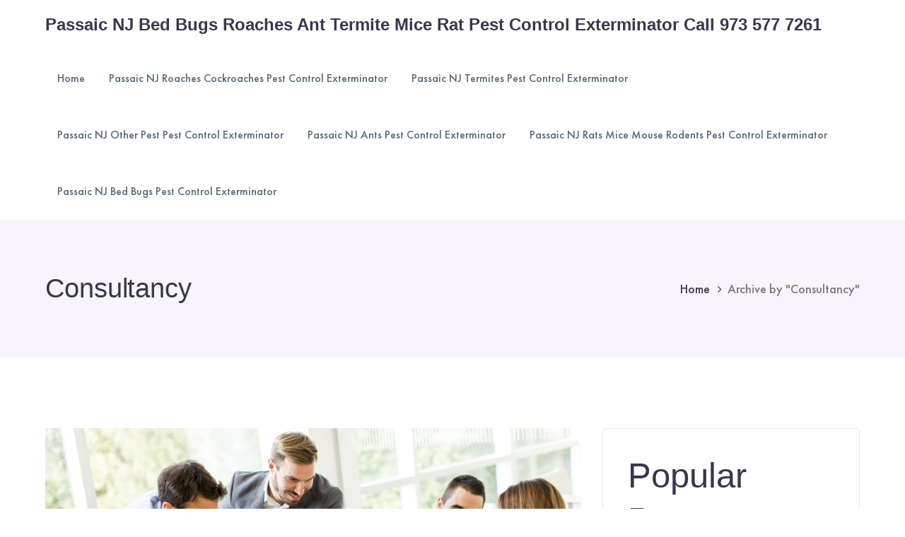

--- FILE ---
content_type: text/html; charset=UTF-8
request_url: https://passaicnjbedbugsroachesanttermitemiceratpestcontrolexterminator.com/service_category/consultancy/
body_size: 15529
content:
<!DOCTYPE html>
<html lang="en-US" class="no-js">
<head>
	<meta charset="UTF-8">
	<meta name="viewport" content="width=device-width">
	<link rel="profile" href="https://gmpg.org/xfn/11">
	
	<meta name='robots' content='index, follow, max-image-preview:large, max-snippet:-1, max-video-preview:-1' />

	<!-- This site is optimized with the Yoast SEO plugin v20.7 - https://yoast.com/wordpress/plugins/seo/ -->
	<title>Consultancy Archives - Passaic NJ Bed Bugs Roaches Ant Termite Mice Rat Pest Control Exterminator Call 973 577 7261</title>
	<link rel="canonical" href="https://passaicnjbedbugsroachesanttermitemiceratpestcontrolexterminator.com/service_category/consultancy/" />
	<meta property="og:locale" content="en_US" />
	<meta property="og:type" content="article" />
	<meta property="og:title" content="Consultancy Archives - Passaic NJ Bed Bugs Roaches Ant Termite Mice Rat Pest Control Exterminator Call 973 577 7261" />
	<meta property="og:url" content="https://passaicnjbedbugsroachesanttermitemiceratpestcontrolexterminator.com/service_category/consultancy/" />
	<meta property="og:site_name" content="Passaic NJ Bed Bugs Roaches Ant Termite Mice Rat Pest Control Exterminator Call 973 577 7261" />
	<meta name="twitter:card" content="summary_large_image" />
	<script type="application/ld+json" class="yoast-schema-graph">{"@context":"https://schema.org","@graph":[{"@type":"CollectionPage","@id":"https://passaicnjbedbugsroachesanttermitemiceratpestcontrolexterminator.com/service_category/consultancy/","url":"https://passaicnjbedbugsroachesanttermitemiceratpestcontrolexterminator.com/service_category/consultancy/","name":"Consultancy Archives - Passaic NJ Bed Bugs Roaches Ant Termite Mice Rat Pest Control Exterminator Call 973 577 7261","isPartOf":{"@id":"https://passaicnjbedbugsroachesanttermitemiceratpestcontrolexterminator.com/#website"},"primaryImageOfPage":{"@id":"https://passaicnjbedbugsroachesanttermitemiceratpestcontrolexterminator.com/service_category/consultancy/#primaryimage"},"image":{"@id":"https://passaicnjbedbugsroachesanttermitemiceratpestcontrolexterminator.com/service_category/consultancy/#primaryimage"},"thumbnailUrl":"https://passaicnjbedbugsroachesanttermitemiceratpestcontrolexterminator.com/wp-content/uploads/2021/08/Service-01.jpg","breadcrumb":{"@id":"https://passaicnjbedbugsroachesanttermitemiceratpestcontrolexterminator.com/service_category/consultancy/#breadcrumb"},"inLanguage":"en-US"},{"@type":"ImageObject","inLanguage":"en-US","@id":"https://passaicnjbedbugsroachesanttermitemiceratpestcontrolexterminator.com/service_category/consultancy/#primaryimage","url":"https://passaicnjbedbugsroachesanttermitemiceratpestcontrolexterminator.com/wp-content/uploads/2021/08/Service-01.jpg","contentUrl":"https://passaicnjbedbugsroachesanttermitemiceratpestcontrolexterminator.com/wp-content/uploads/2021/08/Service-01.jpg","width":870,"height":480},{"@type":"BreadcrumbList","@id":"https://passaicnjbedbugsroachesanttermitemiceratpestcontrolexterminator.com/service_category/consultancy/#breadcrumb","itemListElement":[{"@type":"ListItem","position":1,"name":"Home","item":"https://passaicnjbedbugsroachesanttermitemiceratpestcontrolexterminator.com/"},{"@type":"ListItem","position":2,"name":"Consultancy"}]},{"@type":"WebSite","@id":"https://passaicnjbedbugsroachesanttermitemiceratpestcontrolexterminator.com/#website","url":"https://passaicnjbedbugsroachesanttermitemiceratpestcontrolexterminator.com/","name":"Passaic NJ Bed Bugs Roaches Ant Termite Mice Rat Pest Control Exterminator Call 973 577 7261","description":"","potentialAction":[{"@type":"SearchAction","target":{"@type":"EntryPoint","urlTemplate":"https://passaicnjbedbugsroachesanttermitemiceratpestcontrolexterminator.com/?s={search_term_string}"},"query-input":"required name=search_term_string"}],"inLanguage":"en-US"}]}</script>
	<!-- / Yoast SEO plugin. -->


<link rel='dns-prefetch' href='//fonts.googleapis.com' />
<link rel="alternate" type="application/rss+xml" title="Passaic NJ Bed Bugs Roaches Ant Termite Mice Rat Pest Control Exterminator Call 973 577 7261 &raquo; Feed" href="https://passaicnjbedbugsroachesanttermitemiceratpestcontrolexterminator.com/feed/" />
<link rel="alternate" type="application/rss+xml" title="Passaic NJ Bed Bugs Roaches Ant Termite Mice Rat Pest Control Exterminator Call 973 577 7261 &raquo; Comments Feed" href="https://passaicnjbedbugsroachesanttermitemiceratpestcontrolexterminator.com/comments/feed/" />
<link rel="alternate" type="application/rss+xml" title="Passaic NJ Bed Bugs Roaches Ant Termite Mice Rat Pest Control Exterminator Call 973 577 7261 &raquo; Consultancy Service Category Feed" href="https://passaicnjbedbugsroachesanttermitemiceratpestcontrolexterminator.com/service_category/consultancy/feed/" />
<style id='wp-img-auto-sizes-contain-inline-css' >
img:is([sizes=auto i],[sizes^="auto," i]){contain-intrinsic-size:3000px 1500px}
/*# sourceURL=wp-img-auto-sizes-contain-inline-css */
</style>
<link rel='stylesheet' id='extraicon-css' href='https://passaicnjbedbugsroachesanttermitemiceratpestcontrolexterminator.com/wp-content/plugins/wprt-addons//assets/preludeicons.css?ver=6.9'  media='all' />
<link rel='stylesheet' id='extraicon2-css' href='https://passaicnjbedbugsroachesanttermitemiceratpestcontrolexterminator.com/wp-content/plugins/wprt-addons//assets/pe-icon-7-stroke.css?ver=6.9'  media='all' />
<link rel='stylesheet' id='extraicon3-css' href='https://passaicnjbedbugsroachesanttermitemiceratpestcontrolexterminator.com/wp-content/plugins/wprt-addons//assets/eleganticons.css?ver=6.9'  media='all' />
<link rel='stylesheet' id='js_composer_front-css' href='https://passaicnjbedbugsroachesanttermitemiceratpestcontrolexterminator.com/wp-content/plugins/js_composer/assets/css/js_composer.min.css?ver=7.4'  media='all' />
<link rel='stylesheet' id='sbi_styles-css' href='https://passaicnjbedbugsroachesanttermitemiceratpestcontrolexterminator.com/wp-content/plugins/instagram-feed/css/sbi-styles.min.css?ver=6.1.4'  media='all' />
<style id='wp-emoji-styles-inline-css' >

	img.wp-smiley, img.emoji {
		display: inline !important;
		border: none !important;
		box-shadow: none !important;
		height: 1em !important;
		width: 1em !important;
		margin: 0 0.07em !important;
		vertical-align: -0.1em !important;
		background: none !important;
		padding: 0 !important;
	}
/*# sourceURL=wp-emoji-styles-inline-css */
</style>
<link rel='stylesheet' id='wp-block-library-css' href='https://passaicnjbedbugsroachesanttermitemiceratpestcontrolexterminator.com/wp-includes/css/dist/block-library/style.min.css?ver=6.9'  media='all' />
<style id='wp-block-image-inline-css' >
.wp-block-image>a,.wp-block-image>figure>a{display:inline-block}.wp-block-image img{box-sizing:border-box;height:auto;max-width:100%;vertical-align:bottom}@media not (prefers-reduced-motion){.wp-block-image img.hide{visibility:hidden}.wp-block-image img.show{animation:show-content-image .4s}}.wp-block-image[style*=border-radius] img,.wp-block-image[style*=border-radius]>a{border-radius:inherit}.wp-block-image.has-custom-border img{box-sizing:border-box}.wp-block-image.aligncenter{text-align:center}.wp-block-image.alignfull>a,.wp-block-image.alignwide>a{width:100%}.wp-block-image.alignfull img,.wp-block-image.alignwide img{height:auto;width:100%}.wp-block-image .aligncenter,.wp-block-image .alignleft,.wp-block-image .alignright,.wp-block-image.aligncenter,.wp-block-image.alignleft,.wp-block-image.alignright{display:table}.wp-block-image .aligncenter>figcaption,.wp-block-image .alignleft>figcaption,.wp-block-image .alignright>figcaption,.wp-block-image.aligncenter>figcaption,.wp-block-image.alignleft>figcaption,.wp-block-image.alignright>figcaption{caption-side:bottom;display:table-caption}.wp-block-image .alignleft{float:left;margin:.5em 1em .5em 0}.wp-block-image .alignright{float:right;margin:.5em 0 .5em 1em}.wp-block-image .aligncenter{margin-left:auto;margin-right:auto}.wp-block-image :where(figcaption){margin-bottom:1em;margin-top:.5em}.wp-block-image.is-style-circle-mask img{border-radius:9999px}@supports ((-webkit-mask-image:none) or (mask-image:none)) or (-webkit-mask-image:none){.wp-block-image.is-style-circle-mask img{border-radius:0;-webkit-mask-image:url('data:image/svg+xml;utf8,<svg viewBox="0 0 100 100" xmlns="http://www.w3.org/2000/svg"><circle cx="50" cy="50" r="50"/></svg>');mask-image:url('data:image/svg+xml;utf8,<svg viewBox="0 0 100 100" xmlns="http://www.w3.org/2000/svg"><circle cx="50" cy="50" r="50"/></svg>');mask-mode:alpha;-webkit-mask-position:center;mask-position:center;-webkit-mask-repeat:no-repeat;mask-repeat:no-repeat;-webkit-mask-size:contain;mask-size:contain}}:root :where(.wp-block-image.is-style-rounded img,.wp-block-image .is-style-rounded img){border-radius:9999px}.wp-block-image figure{margin:0}.wp-lightbox-container{display:flex;flex-direction:column;position:relative}.wp-lightbox-container img{cursor:zoom-in}.wp-lightbox-container img:hover+button{opacity:1}.wp-lightbox-container button{align-items:center;backdrop-filter:blur(16px) saturate(180%);background-color:#5a5a5a40;border:none;border-radius:4px;cursor:zoom-in;display:flex;height:20px;justify-content:center;opacity:0;padding:0;position:absolute;right:16px;text-align:center;top:16px;width:20px;z-index:100}@media not (prefers-reduced-motion){.wp-lightbox-container button{transition:opacity .2s ease}}.wp-lightbox-container button:focus-visible{outline:3px auto #5a5a5a40;outline:3px auto -webkit-focus-ring-color;outline-offset:3px}.wp-lightbox-container button:hover{cursor:pointer;opacity:1}.wp-lightbox-container button:focus{opacity:1}.wp-lightbox-container button:focus,.wp-lightbox-container button:hover,.wp-lightbox-container button:not(:hover):not(:active):not(.has-background){background-color:#5a5a5a40;border:none}.wp-lightbox-overlay{box-sizing:border-box;cursor:zoom-out;height:100vh;left:0;overflow:hidden;position:fixed;top:0;visibility:hidden;width:100%;z-index:100000}.wp-lightbox-overlay .close-button{align-items:center;cursor:pointer;display:flex;justify-content:center;min-height:40px;min-width:40px;padding:0;position:absolute;right:calc(env(safe-area-inset-right) + 16px);top:calc(env(safe-area-inset-top) + 16px);z-index:5000000}.wp-lightbox-overlay .close-button:focus,.wp-lightbox-overlay .close-button:hover,.wp-lightbox-overlay .close-button:not(:hover):not(:active):not(.has-background){background:none;border:none}.wp-lightbox-overlay .lightbox-image-container{height:var(--wp--lightbox-container-height);left:50%;overflow:hidden;position:absolute;top:50%;transform:translate(-50%,-50%);transform-origin:top left;width:var(--wp--lightbox-container-width);z-index:9999999999}.wp-lightbox-overlay .wp-block-image{align-items:center;box-sizing:border-box;display:flex;height:100%;justify-content:center;margin:0;position:relative;transform-origin:0 0;width:100%;z-index:3000000}.wp-lightbox-overlay .wp-block-image img{height:var(--wp--lightbox-image-height);min-height:var(--wp--lightbox-image-height);min-width:var(--wp--lightbox-image-width);width:var(--wp--lightbox-image-width)}.wp-lightbox-overlay .wp-block-image figcaption{display:none}.wp-lightbox-overlay button{background:none;border:none}.wp-lightbox-overlay .scrim{background-color:#fff;height:100%;opacity:.9;position:absolute;width:100%;z-index:2000000}.wp-lightbox-overlay.active{visibility:visible}@media not (prefers-reduced-motion){.wp-lightbox-overlay.active{animation:turn-on-visibility .25s both}.wp-lightbox-overlay.active img{animation:turn-on-visibility .35s both}.wp-lightbox-overlay.show-closing-animation:not(.active){animation:turn-off-visibility .35s both}.wp-lightbox-overlay.show-closing-animation:not(.active) img{animation:turn-off-visibility .25s both}.wp-lightbox-overlay.zoom.active{animation:none;opacity:1;visibility:visible}.wp-lightbox-overlay.zoom.active .lightbox-image-container{animation:lightbox-zoom-in .4s}.wp-lightbox-overlay.zoom.active .lightbox-image-container img{animation:none}.wp-lightbox-overlay.zoom.active .scrim{animation:turn-on-visibility .4s forwards}.wp-lightbox-overlay.zoom.show-closing-animation:not(.active){animation:none}.wp-lightbox-overlay.zoom.show-closing-animation:not(.active) .lightbox-image-container{animation:lightbox-zoom-out .4s}.wp-lightbox-overlay.zoom.show-closing-animation:not(.active) .lightbox-image-container img{animation:none}.wp-lightbox-overlay.zoom.show-closing-animation:not(.active) .scrim{animation:turn-off-visibility .4s forwards}}@keyframes show-content-image{0%{visibility:hidden}99%{visibility:hidden}to{visibility:visible}}@keyframes turn-on-visibility{0%{opacity:0}to{opacity:1}}@keyframes turn-off-visibility{0%{opacity:1;visibility:visible}99%{opacity:0;visibility:visible}to{opacity:0;visibility:hidden}}@keyframes lightbox-zoom-in{0%{transform:translate(calc((-100vw + var(--wp--lightbox-scrollbar-width))/2 + var(--wp--lightbox-initial-left-position)),calc(-50vh + var(--wp--lightbox-initial-top-position))) scale(var(--wp--lightbox-scale))}to{transform:translate(-50%,-50%) scale(1)}}@keyframes lightbox-zoom-out{0%{transform:translate(-50%,-50%) scale(1);visibility:visible}99%{visibility:visible}to{transform:translate(calc((-100vw + var(--wp--lightbox-scrollbar-width))/2 + var(--wp--lightbox-initial-left-position)),calc(-50vh + var(--wp--lightbox-initial-top-position))) scale(var(--wp--lightbox-scale));visibility:hidden}}
/*# sourceURL=https://passaicnjbedbugsroachesanttermitemiceratpestcontrolexterminator.com/wp-includes/blocks/image/style.min.css */
</style>
<style id='wp-block-columns-inline-css' >
.wp-block-columns{box-sizing:border-box;display:flex;flex-wrap:wrap!important}@media (min-width:782px){.wp-block-columns{flex-wrap:nowrap!important}}.wp-block-columns{align-items:normal!important}.wp-block-columns.are-vertically-aligned-top{align-items:flex-start}.wp-block-columns.are-vertically-aligned-center{align-items:center}.wp-block-columns.are-vertically-aligned-bottom{align-items:flex-end}@media (max-width:781px){.wp-block-columns:not(.is-not-stacked-on-mobile)>.wp-block-column{flex-basis:100%!important}}@media (min-width:782px){.wp-block-columns:not(.is-not-stacked-on-mobile)>.wp-block-column{flex-basis:0;flex-grow:1}.wp-block-columns:not(.is-not-stacked-on-mobile)>.wp-block-column[style*=flex-basis]{flex-grow:0}}.wp-block-columns.is-not-stacked-on-mobile{flex-wrap:nowrap!important}.wp-block-columns.is-not-stacked-on-mobile>.wp-block-column{flex-basis:0;flex-grow:1}.wp-block-columns.is-not-stacked-on-mobile>.wp-block-column[style*=flex-basis]{flex-grow:0}:where(.wp-block-columns){margin-bottom:1.75em}:where(.wp-block-columns.has-background){padding:1.25em 2.375em}.wp-block-column{flex-grow:1;min-width:0;overflow-wrap:break-word;word-break:break-word}.wp-block-column.is-vertically-aligned-top{align-self:flex-start}.wp-block-column.is-vertically-aligned-center{align-self:center}.wp-block-column.is-vertically-aligned-bottom{align-self:flex-end}.wp-block-column.is-vertically-aligned-stretch{align-self:stretch}.wp-block-column.is-vertically-aligned-bottom,.wp-block-column.is-vertically-aligned-center,.wp-block-column.is-vertically-aligned-top{width:100%}
/*# sourceURL=https://passaicnjbedbugsroachesanttermitemiceratpestcontrolexterminator.com/wp-includes/blocks/columns/style.min.css */
</style>
<style id='wp-block-paragraph-inline-css' >
.is-small-text{font-size:.875em}.is-regular-text{font-size:1em}.is-large-text{font-size:2.25em}.is-larger-text{font-size:3em}.has-drop-cap:not(:focus):first-letter{float:left;font-size:8.4em;font-style:normal;font-weight:100;line-height:.68;margin:.05em .1em 0 0;text-transform:uppercase}body.rtl .has-drop-cap:not(:focus):first-letter{float:none;margin-left:.1em}p.has-drop-cap.has-background{overflow:hidden}:root :where(p.has-background){padding:1.25em 2.375em}:where(p.has-text-color:not(.has-link-color)) a{color:inherit}p.has-text-align-left[style*="writing-mode:vertical-lr"],p.has-text-align-right[style*="writing-mode:vertical-rl"]{rotate:180deg}
/*# sourceURL=https://passaicnjbedbugsroachesanttermitemiceratpestcontrolexterminator.com/wp-includes/blocks/paragraph/style.min.css */
</style>
<style id='wp-block-quote-inline-css' >
.wp-block-quote{box-sizing:border-box;overflow-wrap:break-word}.wp-block-quote.is-large:where(:not(.is-style-plain)),.wp-block-quote.is-style-large:where(:not(.is-style-plain)){margin-bottom:1em;padding:0 1em}.wp-block-quote.is-large:where(:not(.is-style-plain)) p,.wp-block-quote.is-style-large:where(:not(.is-style-plain)) p{font-size:1.5em;font-style:italic;line-height:1.6}.wp-block-quote.is-large:where(:not(.is-style-plain)) cite,.wp-block-quote.is-large:where(:not(.is-style-plain)) footer,.wp-block-quote.is-style-large:where(:not(.is-style-plain)) cite,.wp-block-quote.is-style-large:where(:not(.is-style-plain)) footer{font-size:1.125em;text-align:right}.wp-block-quote>cite{display:block}
/*# sourceURL=https://passaicnjbedbugsroachesanttermitemiceratpestcontrolexterminator.com/wp-includes/blocks/quote/style.min.css */
</style>
<link rel='stylesheet' id='wc-blocks-style-css' href='https://passaicnjbedbugsroachesanttermitemiceratpestcontrolexterminator.com/wp-content/plugins/woocommerce/assets/client/blocks/wc-blocks.css?ver=wc-9.0.3'  media='all' />
<style id='global-styles-inline-css' >
:root{--wp--preset--aspect-ratio--square: 1;--wp--preset--aspect-ratio--4-3: 4/3;--wp--preset--aspect-ratio--3-4: 3/4;--wp--preset--aspect-ratio--3-2: 3/2;--wp--preset--aspect-ratio--2-3: 2/3;--wp--preset--aspect-ratio--16-9: 16/9;--wp--preset--aspect-ratio--9-16: 9/16;--wp--preset--color--black: #000000;--wp--preset--color--cyan-bluish-gray: #abb8c3;--wp--preset--color--white: #ffffff;--wp--preset--color--pale-pink: #f78da7;--wp--preset--color--vivid-red: #cf2e2e;--wp--preset--color--luminous-vivid-orange: #ff6900;--wp--preset--color--luminous-vivid-amber: #fcb900;--wp--preset--color--light-green-cyan: #7bdcb5;--wp--preset--color--vivid-green-cyan: #00d084;--wp--preset--color--pale-cyan-blue: #8ed1fc;--wp--preset--color--vivid-cyan-blue: #0693e3;--wp--preset--color--vivid-purple: #9b51e0;--wp--preset--gradient--vivid-cyan-blue-to-vivid-purple: linear-gradient(135deg,rgb(6,147,227) 0%,rgb(155,81,224) 100%);--wp--preset--gradient--light-green-cyan-to-vivid-green-cyan: linear-gradient(135deg,rgb(122,220,180) 0%,rgb(0,208,130) 100%);--wp--preset--gradient--luminous-vivid-amber-to-luminous-vivid-orange: linear-gradient(135deg,rgb(252,185,0) 0%,rgb(255,105,0) 100%);--wp--preset--gradient--luminous-vivid-orange-to-vivid-red: linear-gradient(135deg,rgb(255,105,0) 0%,rgb(207,46,46) 100%);--wp--preset--gradient--very-light-gray-to-cyan-bluish-gray: linear-gradient(135deg,rgb(238,238,238) 0%,rgb(169,184,195) 100%);--wp--preset--gradient--cool-to-warm-spectrum: linear-gradient(135deg,rgb(74,234,220) 0%,rgb(151,120,209) 20%,rgb(207,42,186) 40%,rgb(238,44,130) 60%,rgb(251,105,98) 80%,rgb(254,248,76) 100%);--wp--preset--gradient--blush-light-purple: linear-gradient(135deg,rgb(255,206,236) 0%,rgb(152,150,240) 100%);--wp--preset--gradient--blush-bordeaux: linear-gradient(135deg,rgb(254,205,165) 0%,rgb(254,45,45) 50%,rgb(107,0,62) 100%);--wp--preset--gradient--luminous-dusk: linear-gradient(135deg,rgb(255,203,112) 0%,rgb(199,81,192) 50%,rgb(65,88,208) 100%);--wp--preset--gradient--pale-ocean: linear-gradient(135deg,rgb(255,245,203) 0%,rgb(182,227,212) 50%,rgb(51,167,181) 100%);--wp--preset--gradient--electric-grass: linear-gradient(135deg,rgb(202,248,128) 0%,rgb(113,206,126) 100%);--wp--preset--gradient--midnight: linear-gradient(135deg,rgb(2,3,129) 0%,rgb(40,116,252) 100%);--wp--preset--font-size--small: 13px;--wp--preset--font-size--medium: 20px;--wp--preset--font-size--large: 36px;--wp--preset--font-size--x-large: 42px;--wp--preset--spacing--20: 0.44rem;--wp--preset--spacing--30: 0.67rem;--wp--preset--spacing--40: 1rem;--wp--preset--spacing--50: 1.5rem;--wp--preset--spacing--60: 2.25rem;--wp--preset--spacing--70: 3.38rem;--wp--preset--spacing--80: 5.06rem;--wp--preset--shadow--natural: 6px 6px 9px rgba(0, 0, 0, 0.2);--wp--preset--shadow--deep: 12px 12px 50px rgba(0, 0, 0, 0.4);--wp--preset--shadow--sharp: 6px 6px 0px rgba(0, 0, 0, 0.2);--wp--preset--shadow--outlined: 6px 6px 0px -3px rgb(255, 255, 255), 6px 6px rgb(0, 0, 0);--wp--preset--shadow--crisp: 6px 6px 0px rgb(0, 0, 0);}:where(.is-layout-flex){gap: 0.5em;}:where(.is-layout-grid){gap: 0.5em;}body .is-layout-flex{display: flex;}.is-layout-flex{flex-wrap: wrap;align-items: center;}.is-layout-flex > :is(*, div){margin: 0;}body .is-layout-grid{display: grid;}.is-layout-grid > :is(*, div){margin: 0;}:where(.wp-block-columns.is-layout-flex){gap: 2em;}:where(.wp-block-columns.is-layout-grid){gap: 2em;}:where(.wp-block-post-template.is-layout-flex){gap: 1.25em;}:where(.wp-block-post-template.is-layout-grid){gap: 1.25em;}.has-black-color{color: var(--wp--preset--color--black) !important;}.has-cyan-bluish-gray-color{color: var(--wp--preset--color--cyan-bluish-gray) !important;}.has-white-color{color: var(--wp--preset--color--white) !important;}.has-pale-pink-color{color: var(--wp--preset--color--pale-pink) !important;}.has-vivid-red-color{color: var(--wp--preset--color--vivid-red) !important;}.has-luminous-vivid-orange-color{color: var(--wp--preset--color--luminous-vivid-orange) !important;}.has-luminous-vivid-amber-color{color: var(--wp--preset--color--luminous-vivid-amber) !important;}.has-light-green-cyan-color{color: var(--wp--preset--color--light-green-cyan) !important;}.has-vivid-green-cyan-color{color: var(--wp--preset--color--vivid-green-cyan) !important;}.has-pale-cyan-blue-color{color: var(--wp--preset--color--pale-cyan-blue) !important;}.has-vivid-cyan-blue-color{color: var(--wp--preset--color--vivid-cyan-blue) !important;}.has-vivid-purple-color{color: var(--wp--preset--color--vivid-purple) !important;}.has-black-background-color{background-color: var(--wp--preset--color--black) !important;}.has-cyan-bluish-gray-background-color{background-color: var(--wp--preset--color--cyan-bluish-gray) !important;}.has-white-background-color{background-color: var(--wp--preset--color--white) !important;}.has-pale-pink-background-color{background-color: var(--wp--preset--color--pale-pink) !important;}.has-vivid-red-background-color{background-color: var(--wp--preset--color--vivid-red) !important;}.has-luminous-vivid-orange-background-color{background-color: var(--wp--preset--color--luminous-vivid-orange) !important;}.has-luminous-vivid-amber-background-color{background-color: var(--wp--preset--color--luminous-vivid-amber) !important;}.has-light-green-cyan-background-color{background-color: var(--wp--preset--color--light-green-cyan) !important;}.has-vivid-green-cyan-background-color{background-color: var(--wp--preset--color--vivid-green-cyan) !important;}.has-pale-cyan-blue-background-color{background-color: var(--wp--preset--color--pale-cyan-blue) !important;}.has-vivid-cyan-blue-background-color{background-color: var(--wp--preset--color--vivid-cyan-blue) !important;}.has-vivid-purple-background-color{background-color: var(--wp--preset--color--vivid-purple) !important;}.has-black-border-color{border-color: var(--wp--preset--color--black) !important;}.has-cyan-bluish-gray-border-color{border-color: var(--wp--preset--color--cyan-bluish-gray) !important;}.has-white-border-color{border-color: var(--wp--preset--color--white) !important;}.has-pale-pink-border-color{border-color: var(--wp--preset--color--pale-pink) !important;}.has-vivid-red-border-color{border-color: var(--wp--preset--color--vivid-red) !important;}.has-luminous-vivid-orange-border-color{border-color: var(--wp--preset--color--luminous-vivid-orange) !important;}.has-luminous-vivid-amber-border-color{border-color: var(--wp--preset--color--luminous-vivid-amber) !important;}.has-light-green-cyan-border-color{border-color: var(--wp--preset--color--light-green-cyan) !important;}.has-vivid-green-cyan-border-color{border-color: var(--wp--preset--color--vivid-green-cyan) !important;}.has-pale-cyan-blue-border-color{border-color: var(--wp--preset--color--pale-cyan-blue) !important;}.has-vivid-cyan-blue-border-color{border-color: var(--wp--preset--color--vivid-cyan-blue) !important;}.has-vivid-purple-border-color{border-color: var(--wp--preset--color--vivid-purple) !important;}.has-vivid-cyan-blue-to-vivid-purple-gradient-background{background: var(--wp--preset--gradient--vivid-cyan-blue-to-vivid-purple) !important;}.has-light-green-cyan-to-vivid-green-cyan-gradient-background{background: var(--wp--preset--gradient--light-green-cyan-to-vivid-green-cyan) !important;}.has-luminous-vivid-amber-to-luminous-vivid-orange-gradient-background{background: var(--wp--preset--gradient--luminous-vivid-amber-to-luminous-vivid-orange) !important;}.has-luminous-vivid-orange-to-vivid-red-gradient-background{background: var(--wp--preset--gradient--luminous-vivid-orange-to-vivid-red) !important;}.has-very-light-gray-to-cyan-bluish-gray-gradient-background{background: var(--wp--preset--gradient--very-light-gray-to-cyan-bluish-gray) !important;}.has-cool-to-warm-spectrum-gradient-background{background: var(--wp--preset--gradient--cool-to-warm-spectrum) !important;}.has-blush-light-purple-gradient-background{background: var(--wp--preset--gradient--blush-light-purple) !important;}.has-blush-bordeaux-gradient-background{background: var(--wp--preset--gradient--blush-bordeaux) !important;}.has-luminous-dusk-gradient-background{background: var(--wp--preset--gradient--luminous-dusk) !important;}.has-pale-ocean-gradient-background{background: var(--wp--preset--gradient--pale-ocean) !important;}.has-electric-grass-gradient-background{background: var(--wp--preset--gradient--electric-grass) !important;}.has-midnight-gradient-background{background: var(--wp--preset--gradient--midnight) !important;}.has-small-font-size{font-size: var(--wp--preset--font-size--small) !important;}.has-medium-font-size{font-size: var(--wp--preset--font-size--medium) !important;}.has-large-font-size{font-size: var(--wp--preset--font-size--large) !important;}.has-x-large-font-size{font-size: var(--wp--preset--font-size--x-large) !important;}
:where(.wp-block-columns.is-layout-flex){gap: 2em;}:where(.wp-block-columns.is-layout-grid){gap: 2em;}
/*# sourceURL=global-styles-inline-css */
</style>
<style id='core-block-supports-inline-css' >
.wp-container-core-columns-is-layout-9d6595d7{flex-wrap:nowrap;}
/*# sourceURL=core-block-supports-inline-css */
</style>

<style id='classic-theme-styles-inline-css' >
/*! This file is auto-generated */
.wp-block-button__link{color:#fff;background-color:#32373c;border-radius:9999px;box-shadow:none;text-decoration:none;padding:calc(.667em + 2px) calc(1.333em + 2px);font-size:1.125em}.wp-block-file__button{background:#32373c;color:#fff;text-decoration:none}
/*# sourceURL=/wp-includes/css/classic-themes.min.css */
</style>
<link rel='stylesheet' id='contact-form-7-css' href='https://passaicnjbedbugsroachesanttermitemiceratpestcontrolexterminator.com/wp-content/plugins/contact-form-7/includes/css/styles.css?ver=5.7.6'  media='all' />
<style id='woocommerce-inline-inline-css' >
.woocommerce form .form-row .required { visibility: visible; }
/*# sourceURL=woocommerce-inline-inline-css */
</style>
<link rel='stylesheet' id='prelude-google-font-open-sans-css' href='//fonts.googleapis.com/css?family=Open+Sans%3A100%2C200%2C300%2C400%2C500%2C600%2C700%2C800%2C900100italic%2C200italic%2C300italic%2C400italic%2C500italic%2C600italic%2C700italic%2C800italic%2C900italic&#038;subset=latin&#038;ver=6.9'  media='all' />
<link rel='stylesheet' id='prelude-theme-style-css' href='https://passaicnjbedbugsroachesanttermitemiceratpestcontrolexterminator.com/wp-content/themes/prelude/style.css?ver=1.0.0'  media='all' />
<style id='prelude-theme-style-inline-css' >
/*TYPOGRAPHY*/body{font-family:"Open Sans";}/*CUSTOMIZER STYLING*/.animsition-loading{border-top-color:#00d664;}.animsition-loading:before{border-top-color:#0575e6;}.top-bar-style-1 #top-bar:after{opacity:1;}.top-bar-style-2 #top-bar:after{opacity:1;}.header-style-1 #site-header:after{opacity:1;}.header-style-2 #site-header:after{opacity:1;}.header-style-3 #site-header:after{opacity:1;}.header-style-4 #site-header:after{opacity:0.0001;}.header-style-5 #site-header:after{opacity:0.0001;}.header-style-6 #site-header:after{opacity:0.0001;}
/*# sourceURL=prelude-theme-style-inline-css */
</style>
<link rel='stylesheet' id='prelude-visual-composer-css' href='https://passaicnjbedbugsroachesanttermitemiceratpestcontrolexterminator.com/wp-content/themes/prelude/assets/css/visual-composer.css?ver=1.0.0'  media='all' />
<link rel='stylesheet' id='animate-css' href='https://passaicnjbedbugsroachesanttermitemiceratpestcontrolexterminator.com/wp-content/themes/prelude/assets/css/animate.css?ver=3.5.2'  media='all' />
<link rel='stylesheet' id='animsition-css' href='https://passaicnjbedbugsroachesanttermitemiceratpestcontrolexterminator.com/wp-content/themes/prelude/assets/css/animsition.css?ver=4.0.1'  media='all' />
<link rel='stylesheet' id='slick-css' href='https://passaicnjbedbugsroachesanttermitemiceratpestcontrolexterminator.com/wp-content/themes/prelude/assets/css/slick.css?ver=1.6.0'  media='all' />
<link rel='stylesheet' id='eleganticons-css' href='https://passaicnjbedbugsroachesanttermitemiceratpestcontrolexterminator.com/wp-content/themes/prelude/assets/css/eleganticons.css?ver=1.0.0'  media='all' />
<link rel='stylesheet' id='pe-icon-7-stroke-css' href='https://passaicnjbedbugsroachesanttermitemiceratpestcontrolexterminator.com/wp-content/themes/prelude/assets/css/pe-icon-7-stroke.css?ver=1.0.0'  media='all' />
<link rel='stylesheet' id='fontawesome-css' href='https://passaicnjbedbugsroachesanttermitemiceratpestcontrolexterminator.com/wp-content/themes/prelude/assets/css/fontawesome.css?ver=4.7.0'  media='all' />
<link rel='stylesheet' id='coreicon-css' href='https://passaicnjbedbugsroachesanttermitemiceratpestcontrolexterminator.com/wp-content/themes/prelude/assets/css/coreicon.css?ver=1.0.0'  media='all' />
<link rel='stylesheet' id='prelude-theme-fonts-css' href='https://passaicnjbedbugsroachesanttermitemiceratpestcontrolexterminator.com/wp-content/themes/prelude/assets/css/theme-fonts.css?ver=1.0.0'  media='all' />
<link rel='stylesheet' id='fontawesome-all-css' href='https://passaicnjbedbugsroachesanttermitemiceratpestcontrolexterminator.com/wp-content/plugins/insubux-master/assets/css/fontawesome-all.min.css?ver=6.9'  media='all' />
<link rel='stylesheet' id='flaticon-css' href='https://passaicnjbedbugsroachesanttermitemiceratpestcontrolexterminator.com/wp-content/plugins/insubux-master/assets/css/flaticon.css?ver=6.9'  media='all' />
<link rel='stylesheet' id='insubux-frontend-css' href='https://passaicnjbedbugsroachesanttermitemiceratpestcontrolexterminator.com/wp-content/plugins/insubux-master/assets/css/insubux-frontend.css?ver=6.9'  media='all' />
<link rel='stylesheet' id='prelude-owlcarousel-css' href='https://passaicnjbedbugsroachesanttermitemiceratpestcontrolexterminator.com/wp-content/plugins/wprt-addons/assets/owl.carousel.css?ver=2.2.1'  media='all' />
<link rel='stylesheet' id='prelude-cubeportfolio-css' href='https://passaicnjbedbugsroachesanttermitemiceratpestcontrolexterminator.com/wp-content/plugins/wprt-addons/assets/cubeportfolio.min.css?ver=3.4.0'  media='all' />
<link rel='stylesheet' id='prelude-magnificpopup-css' href='https://passaicnjbedbugsroachesanttermitemiceratpestcontrolexterminator.com/wp-content/plugins/wprt-addons/assets/magnific.popup.css?ver=1.0.0'  media='all' />
<link rel='stylesheet' id='prelude-vegas-css' href='https://passaicnjbedbugsroachesanttermitemiceratpestcontrolexterminator.com/wp-content/plugins/wprt-addons/assets/vegas.css?ver=2.3.1'  media='all' />
<link rel='stylesheet' id='prelude-ytplayer-css' href='https://passaicnjbedbugsroachesanttermitemiceratpestcontrolexterminator.com/wp-content/plugins/wprt-addons/assets/ytplayer.css?ver=3.0.2'  media='all' />
<link rel='stylesheet' id='flickity-css' href='https://passaicnjbedbugsroachesanttermitemiceratpestcontrolexterminator.com/wp-content/plugins/wprt-addons/assets/flickity.css?ver=2.2.1'  media='all' />
<script type="text/javascript" src="https://passaicnjbedbugsroachesanttermitemiceratpestcontrolexterminator.com/wp-includes/js/jquery/jquery.min.js?ver=3.7.1" id="jquery-core-js"></script>
<script type="text/javascript" src="https://passaicnjbedbugsroachesanttermitemiceratpestcontrolexterminator.com/wp-includes/js/jquery/jquery-migrate.min.js?ver=3.4.1" id="jquery-migrate-js"></script>
<script type="text/javascript" src="https://passaicnjbedbugsroachesanttermitemiceratpestcontrolexterminator.com/wp-content/plugins/woocommerce/assets/js/jquery-blockui/jquery.blockUI.min.js?ver=2.7.0-wc.9.0.3" id="jquery-blockui-js" data-wp-strategy="defer"></script>
<script type="text/javascript" id="wc-add-to-cart-js-extra">
/* <![CDATA[ */
var wc_add_to_cart_params = {"ajax_url":"/wp-admin/admin-ajax.php","wc_ajax_url":"/?wc-ajax=%%endpoint%%","i18n_view_cart":"View cart","cart_url":"https://passaicnjbedbugsroachesanttermitemiceratpestcontrolexterminator.com/cart/","is_cart":"","cart_redirect_after_add":"no"};
//# sourceURL=wc-add-to-cart-js-extra
/* ]]> */
</script>
<script type="text/javascript" src="https://passaicnjbedbugsroachesanttermitemiceratpestcontrolexterminator.com/wp-content/plugins/woocommerce/assets/js/frontend/add-to-cart.min.js?ver=9.0.3" id="wc-add-to-cart-js" data-wp-strategy="defer"></script>
<script type="text/javascript" src="https://passaicnjbedbugsroachesanttermitemiceratpestcontrolexterminator.com/wp-content/plugins/woocommerce/assets/js/js-cookie/js.cookie.min.js?ver=2.1.4-wc.9.0.3" id="js-cookie-js" defer="defer" data-wp-strategy="defer"></script>
<script type="text/javascript" id="woocommerce-js-extra">
/* <![CDATA[ */
var woocommerce_params = {"ajax_url":"/wp-admin/admin-ajax.php","wc_ajax_url":"/?wc-ajax=%%endpoint%%"};
//# sourceURL=woocommerce-js-extra
/* ]]> */
</script>
<script type="text/javascript" src="https://passaicnjbedbugsroachesanttermitemiceratpestcontrolexterminator.com/wp-content/plugins/woocommerce/assets/js/frontend/woocommerce.min.js?ver=9.0.3" id="woocommerce-js" defer="defer" data-wp-strategy="defer"></script>
<script type="text/javascript" src="https://passaicnjbedbugsroachesanttermitemiceratpestcontrolexterminator.com/wp-content/plugins/js_composer/assets/js/vendors/woocommerce-add-to-cart.js?ver=7.4" id="vc_woocommerce-add-to-cart-js-js"></script>
<script></script><link rel="https://api.w.org/" href="https://passaicnjbedbugsroachesanttermitemiceratpestcontrolexterminator.com/wp-json/" /><link rel="alternate" title="JSON" type="application/json" href="https://passaicnjbedbugsroachesanttermitemiceratpestcontrolexterminator.com/wp-json/wp/v2/service_category/22" /><link rel="EditURI" type="application/rsd+xml" title="RSD" href="https://passaicnjbedbugsroachesanttermitemiceratpestcontrolexterminator.com/xmlrpc.php?rsd" />
<meta name="generator" content="WordPress 6.9" />
<meta name="generator" content="WooCommerce 9.0.3" />
<style>
      body {
        font-family: DM Sans, sans-serif;
      }
      body{
        font-size: 16px;
        line-height: 26px;
      }
      h1, h2, h3, h4, h5, h6 {
        font-family: Rajdhani, sans-serif;
      }
      .default-header .logo img {
        max-width: 156px;
      }
      .header-style-two .logo img {
        max-width: 156px;
      }
      .header-style-three .logo img {
        max-width: 156px;
      }
    </style><style>
				/* = Menu 1 Color = */
			    .default-header .transparent-header .menu-area {
			        background: #ffffff;
			    }
				.default-header .transparent-header .menu-area .main-menu ul li a {
					color: #999999;
				}
				.default-header .transparent-header .menu-area .main-menu ul li > .submenu li.current-menu-item>a,
				.default-header .transparent-header .menu-area .main-menu ul li.current-menu-ancestor>a,
				.default-header .transparent-header .menu-area .main-menu ul li.current-menu-item>a,
				.default-header .transparent-header .menu-area .main-menu ul li:hover > a, 
				.default-header .transparent-header .menu-area .main-menu ul li.active>a,
				.default-header .transparent-header .menu-area .main-menu ul li:hover>a {
					color: #003478;
				}

				/* = Sub Menu 1 Color = */
				.default-header .transparent-header .menu-area .main-menu ul li > .submenu {
					background-color: #ffffff;
					border-color: #f5f5f5;
				}
				.default-header .transparent-header .menu-area .main-menu ul li > .submenu li a {
					color: #5d5d5dc;
				}
				.default-header .transparent-header .menu-area .main-menu ul li .submenu > li:hover > a {
					color: #003478;
				}
				
				/* = Sticky Menu 1 Color = */

				.default-header .transparent-header.sticky-menu .menu-area,
				.default-header .transparent-header.sticky-menu {
					background: #ffffff;
				}
				.default-header .transparent-header.sticky-menu .menu-area .main-menu ul li a {
					color: #999999;
				}
				.default-header .transparent-header.sticky-menu .menu-area .main-menu ul li > .submenu li.current-menu-item>a,
				.default-header .transparent-header.sticky-menu .menu-area .main-menu ul li.current-menu-ancestor>a,
				.default-header .transparent-header.sticky-menu .menu-area .main-menu ul li.current-menu-item>a,
				.default-header .transparent-header.sticky-menu .menu-area .main-menu ul li:hover > a, 
				.default-header .transparent-header.sticky-menu .menu-area .main-menu ul li.active>a,
				.default-header .transparent-header.sticky-menu .menu-area .main-menu ul li:hover>a {
					color: #003478;
				}

				/* = Sticky Sub Menu 1 Color = */
				.default-header .transparent-header.sticky-menu .menu-area .main-menu ul li > .submenu {
					background-color: #ffffff;
					border-color: #f5f5f5;
				}
				.default-header .transparent-header.sticky-menu .menu-area .main-menu ul li > .submenu li a {
					color: #5d5d5d;
				}
				.default-header .transparent-header.sticky-menu .menu-area .main-menu ul li .submenu > li:hover > a {
					color: #003478;
				}
				.default-header .transparent-header .menu-area .mobile-nav-toggler {
					color:#001d67;
				}
				.default-header .transparent-header .menu-area.sticky-header .mobile-nav-toggler {
					color:#001d67;
				}
		    </style><style>
				/* = Menu 2 Color = */
			    .header-style-two .main-header.menu-area{
			    	background: #2c3459;
			    }
				.header-style-two .main-header.menu-area .main-menu ul li > a {
					color:#ececec;
				}
				.header-style-two .main-header.menu-area .main-menu ul li > a:hover {
					color:#7dba2f;
				}

				/* = Sub Menu 2 Color = */
				.header-style-two .main-header.menu-area .main-menu ul li > .submenu {
					background-color:#ffffff;
				}
				.header-style-two .main-header.menu-area .main-menu ul li > .submenu li a {
					color: #001d67;
				}
				.header-style-two .main-header.menu-area .main-menu ul li .submenu > li:hover > a {
					color: #7dba2f;
				}
				.header-style-two .main-header.menu-area .main-menu ul li > .submenu li {
					border-color: #eceef0;
				}

				/* = Sticky Sub Menu 2 Color = */
				.header-style-two .main-header.menu-area.sticky-menu .main-menu ul li > .submenu {
					background-color: #ffffff;
					border-color: #eceef0;
				}
				.header-style-two .main-header.menu-area.sticky-menu .main-menu ul li > .submenu li a {
					color: #001d67;
				}
				.header-style-two .main-header.menu-area.sticky-menu .main-menu ul li > .submenu > li:hover > a {
					color: #7dba2f;
				}
				
				/* = Sticky Menu 2 Color = */
				.header-style-two .main-header.menu-area.sticky-menu {
					background-color: #2c3459;
				}

		  		.header-style-two .main-header.sticky-menu .main-menu ul li.menu-item-has-children > a::before{
					color: #ececec;
				}

			    .header-style-two .main-header.menu-area.sticky-menu .main-menu ul li a{
			    	color: #ececec;
			    }

				.header-style-two .main-header.menu-area.sticky-menu .main-menu ul li > .submenu li.current-menu-item>a,
				.header-style-two .main-header.menu-area.sticky-menu .main-menu ul li.current-menu-ancestor>a,
				.header-style-two .main-header.menu-area.sticky-menu .main-menu ul li.current-menu-item>a,
				.header-style-two .main-header.menu-area.sticky-menu .main-menu ul li.current-menu-item>a,
				.header-style-two .main-header.menu-area.sticky-menu .main-menu ul li.active>a,
				.header-style-two .main-header.menu-area.sticky-menu .main-menu ul li:hover>a,
				.header-style-two .main-header.menu-area.sticky-menu .main-menu ul li:hover > a{
				    color: #7dba2f;
				}
				header.header-style-two .main-header.sticky-menu .main-menu ul li.current-menu-ancestor>a:before{
					color: #7dba2f;
				}

				.header-style-two .main-header.menu-area .off-canvas-menu i{
					color: #ececec;
				}
				.header-style-two .main-header.menu-area .icon i{
					color: #ececec;
				}
				.header-style-two .main-header.menu-area.sticky-menu .off-canvas-menu i{
					color: #aaafc7;
				}
				.header-style-two .main-header.menu-area .mobile-nav-toggler {
					color:#ffffff;
				}
				.header-style-two .main-header.menu-area.sticky-menu .mobile-nav-toggler {
					color:#ffffff;
				}
				.header-style-two .main-header.menu-area .header-action ul li a.rounded-btn{
					background-color:#7dba2f;
					color:#ffffff;
				}
				.header-style-two .main-header.menu-area .header-action ul li a.rounded-btn:hover{
					background-color:#565d7a;
					color:#ffffff;
				}
				.header-style-two .main-header.menu-area.sticky-menu .header-action ul li a.rounded-btn{
					background-color:#7dba2f;
					color:#ffffff;
				}
		    </style><style>

				/* = Menu 3 Color = */
				header.header-style-two.header-style-three .main-header{
		        background: -webkit-linear-gradient( 0deg, rgb(255,0,132) 0%, rgb(55,79,192) 100%);
		      }

				header.header-style-two.header-style-three .main-header .main-menu ul li > a{
				   	color: #ffffff;
				}
			    header.header-style-two.header-style-three .main-header .main-menu ul li.current-menu-ancestor>a,
				header.header-style-two.header-style-three .main-header .main-menu ul li.current-menu-item>a,
				header.header-style-two.header-style-three .main-header .main-menu ul li.current-menu-item>a,
				header.header-style-two.header-style-three .main-header .main-menu ul li.active>a,
				header.header-style-two.header-style-three .main-header .main-menu ul li:hover>a,
			    header.header-style-two.header-style-three .main-header .main-menu ul li:hover > a{
			        color: #ffffff;
			    }

		      	/* = Sub Menu 3 Color = */
				header.header-style-two.header-style-three .main-header .main-menu ul li > .submenu {
					background-color:#ffffff;
					border-color: #f5f5f5;
				}
				header.header-style-two.header-style-three .main-header .main-menu ul li > .submenu li a {
					color: #5d5d5d;
				}
				header.header-style-two.header-style-three .main-header.menu-area .main-menu ul li > .submenu li:hover a{
					color: #2c3459;
				}

		     	 /* = Sticky Sub Menu 3 Color = */
				header.header-style-two.header-style-three .main-header.sticky-menu{
				   	background: -webkit-linear-gradient( 0deg, rgb(255,0,132) 0%, rgb(55,79,192) 100%);
				}

				header.header-style-two.header-style-three .main-header.sticky-menu .main-menu ul li > a{
				   	color: #ffffff;
				}

				header.header-style-two.header-style-three .main-header.sticky-menu .main-menu ul li.menu-item-has-children > a::before{
					color: #ffffff;
				}

				header.header-style-two.header-style-three .main-header.sticky-menu .main-menu ul li > .submenu li.current-menu-item>a,
				header.header-style-two.header-style-three .main-header.sticky-menu .main-menu ul li.current-menu-ancestor>a,
				header.header-style-two.header-style-three .main-header.sticky-menu .main-menu ul li.current-menu-item>a,
				header.header-style-two.header-style-three .main-header.sticky-menu .main-menu ul li.current-menu-item>a,
				header.header-style-two.header-style-three .main-header.sticky-menu .main-menu ul li.active>a,
				header.header-style-two.header-style-three .main-header.sticky-menu .main-menu ul li:hover>a,
				header.header-style-two.header-style-three .main-header.sticky-menu .main-menu ul li:hover>a:before,
				header.header-style-two.header-style-three .main-header.sticky-menu .main-menu ul li:hover > a{
				    color: #ffffff;
				}
				
				header.header-style-two.header-style-three .main-header.sticky-menu .main-menu ul li.current-menu-ancestor>a:before{
					color: #ffffff;
				}

				header.header-style-two.header-style-three .main-header.sticky-menu .main-menu ul li > .submenu {
					background-color: #ffffff;
					border-color: #f5f5f5;
				}
				
				header.header-style-two.header-style-three .main-header.sticky-menu .main-menu ul li > .submenu li a {
					color: #5d5d5d;
				}
				header.header-style-two.header-style-three .main-header.sticky-menu .main-menu ul li > .submenu li a:before,
				header.header-style-two.header-style-three .main-header.sticky-menu .main-menu ul li .submenu > li:hover > a {
					color: #2c3459;
				}

				header.header-style-two.header-style-three .main-header.sticky-menu .main-menu ul.submenu > li.current-menu-ancestor>a,
				header.header-style-two.header-style-three .main-header.sticky-menu .main-menu ul.submenu > li.current-menu-item>a,
				header.header-style-two.header-style-three .main-header.sticky-menu .main-menu ul.submenu > li.current-menu-item>a,
				header.header-style-two.header-style-three .main-header.sticky-menu .main-menu ul.submenu > li.active>a{
					color: #2c3459 !important;
				}

				header.header-style-two.header-style-three .main-header.sticky-menu .main-menu ul.submenu > li a:before{
					background: #2c3459 !important;
				}

				header.header-style-two.header-style-three .main-header .mobile-nav-toggler {
					color:#ffffff;
				}
				header.header-style-two.header-style-three .main-header.sticky-menu .mobile-nav-toggler {
					color:#ffffff;
				}

				header.header-style-two.header-style-three .main-header.menu-area .icon i{
					color: #ffffff;
				}
				header.header-style-two.header-style-three .main-header.menu-area .off-canvas-menu i{
					color: #ffffff;
				}
				header.header-style-two.header-style-three .main-header.menu-area.sticky-menu .off-canvas-menu i{
					color: #ffffff;
				}
				header.header-style-two.header-style-three .main-header.menu-area.sticky-menu .off-canvas-menu:hover i{
					color: #ffffff;
				}
				
				/* = Menu 3 Button = */
				header.header-style-two.header-style-three .main-header.menu-area .header-action ul li a.rounded-btn{
					background-color: #ffffff;
					color: #0a174c;
				}
				header.header-style-two.header-style-three .main-header.menu-area .header-action ul li a.rounded-btn:hover {
					background-color: #2c3459;
					color: #ffffff;
					border-color: #2c3459;
				}
				header.header-style-two.header-style-three .main-header.sticky-menu .header-action ul li a.rounded-btn{
					background-color: #ffffff;
					color: #0a174c;
				}
		    </style><style>
		    .default-header .header-top-wrap {
		    	background-color: #003478;
		    }
		    .default-header .header-top-contact ul li a {
		    	color: #ffffff;
		    }
		    .default-header .header-top-contact ul li a:hover {
		    	color: #ffffff;
		    }
		    .default-header .header-top-right ul li.header-lang a.language-name{
		    	color: #fff;
		    }
		    .default-header .header-top-right ul li.header-lang .lang-sub-menu{
		    	background-color: #fff;
		    }
		    .default-header .header-top-right ul li.header-lang .lang-sub-menu li a{
		    	color: #0a174c;
		    }
		    </style><style>
				/* = Header 2 Top Color = */
				.header-style-two .header-top-area {
					background: #7dba2f;
					padding: 0px 0px;
				}
				.header-style-two .header-top-area .header-top-right ul li a,
				.header-style-two .header-top-area .header-top-contact ul li a {
					color: #ffffff;
				}
				.header-style-two .header-top-area .header-top-contact ul li a:hover{
					color: #ffffff;
				}

			    .header-style-two .header-top-right ul li.header-lang a.language-name{
			    	color: #fff;
			    }
			    .header-style-two .header-top-right ul li.header-lang .lang-sub-menu{
			    	background-color: #fff;
			    }
			    .header-style-two .header-top-right ul li.header-lang .lang-sub-menu li a{
			    	color: #0a174c;
			    }
		    </style><style>
				/* = Header 3 Top Color = */
				header.header-style-two.header-style-three .header-top-area {
					background: #2C3459;
					padding: 0px 0px;
				}
				header.header-style-two.header-style-three .header-top-area .header-top-right ul li a,
				header.header-style-two.header-style-three .header-top-area .header-top-contact ul li a{
					color: #ffffff;
				}
				header.header-style-two.header-style-three .header-top-area .header-top-contact ul li a:hover{
					color: #ffffff;
				}
			    header.header-style-two.header-style-three .header-top-right ul li.header-lang a.language-name{
			    	color: #fff;
			    }
			    header.header-style-two.header-style-three .header-top-right ul li.header-lang .lang-sub-menu{
			    	background-color: #fff;
			    }
			    header.header-style-two.header-style-three .header-top-right ul li.header-lang .lang-sub-menu li a{
			    	color: #0a174c;
			    }
		    </style><style>
				/* = Scrollup Color = */
				.services-sidebar .service-widget {
			        background-color: #0a174c;
			    }
				.services-sidebar .insubux_extra_widget .extra-widget-title h4 {
			        color: #ffffff;
			    }
				.services-sidebar .portfolio-widget-cat ul li > a {
			        color: #a2aacd;
			    }
				.services-sidebar .portfolio-widget-cat ul li > a:hover {
			        color: #ffffff;
			    }
				.services-sidebar .portfolio-widget-cat ul li > a:hover span {
			        color: #d53863;
			    }
				.services-sidebar .insubux_download_widget.service-widget {
			        background-color: #0a174c;
			    }
				.services-sidebar .insubux_download_widget.service-widget .extra-widget-title h4 {
			        color: #ffffff;
			    }
				.services-sidebar .insubux_download_widget.service-widget .extra-widget-title span {
			        color: #a2aacd;
			    }
		    </style><style>
				.breadcrumb-area {
			        padding-top: 120px;
			        padding-bottom: 120px;
			    }
			    section.breadcrumb-area.breadcrumb-bg::before{
					background: #ffffff;
					opacity: 0.9;
			    }

				/* = Breadcrumb Color = */
				.breadcrumb-area.breadcrumb_height .breadcrumb-item + .breadcrumb-item::before,
				.breadcrumb-area.breadcrumb_height .breadcrumb-wrap h2,
				.breadcrumb-area.breadcrumb_height .breadcrumb-content .title,
				.breadcrumb-area.breadcrumb_height .breadcrumb li a, 
				.breadcrumb-area.breadcrumb_height .breadcrumb li,
				.breadcrumb-item + .breadcrumb-item::before {
					color: #003478;
					text-transform: capitalize;
				}
				.breadcrumb li a:hover {
					color: #003478 !important;
				}
				.breadcrumb-content .title {
					font-size: 45px;
				}
				@media (max-width: 767px) {
					.breadcrumb-content .title {
						font-size: 42px;
					}
					.breadcrumb-area {
				        padding-top: 120px;
				        padding-bottom: 120px;
				    }
				}
		    </style><style>
				/* = Theme Base Color = */
				.bpost-meta a:hover,
				.bpost-meta ul li i,
				p.logged-in-as a,
				.b-readmore a,
				.b-details-content .the-content a,
				blockquote a, code,
				.rc-post-content h5 a:hover,
				.team-overlay-content h4 a:hover,
				.history-list-content span,
				.user-widget-social a,
				p.logged-in-as a {
					color: #003478;
				}
				sup.meta-featured-post,
				.widget_search .ws-input button,
				.bpost-content .b-tag a,
				.comment-form button,
				span.designation:before,
				.history-list-content span::before,
				.single-history-wrap::after,
				.wp-block-button .wp-block-button__link:not(.has-background),
				.d-post-tag ul li a:hover {
					background-color: #003478;
				}
				.comment-text .avatar-name span,
				.single-comment a,
				.team-details-content span,
				.team-details-content .info-list ul li i.fa,
				dd a,
				footer.entry-footer span.screen-reader-text, footer.entry-footer a.post-edit-link, .page .bdetails-content ol li a,
				.bpost-navigation .prev-link a:hover h4, .bpost-navigation .next-link a:hover h4 {
					color: #003478;
				}

				.bpost-content h2.post-title {
					color: #001d67;
				}
				.team-active .slick-arrow:hover,
				.pagination li.page-item.active a.page-link,
				.comment-text .avatar-name .comment-reply-link:hover {
					background-color: #003478;
					border-color: #003478;
				}
				.pagination li.page-item:hover a.page-link{
					background-color: #003478;
					border-color: #003478;
				}
				
				.blog-sidebar.sidebar-default .widget .widget-title h4 {
					color: #001d67;
				}
				
				.blog-sidebar.sidebar-default .widget ul li a {
					color: #001d67;
				}
				.blog-sidebar.sidebar-default .sidebar-social a:hover,
				.blog-sidebar.sidebar-default .widget_tag_cloud a:hover {
					background-color: #003478;
				}

				section.related.products {
				    display: none;
				}
				.woocommerce span.onsale, .woocommerce ul.products li.product .onsale {
					background: #d53863;
				}
				.woocommerce #respond input#submit.alt, .woocommerce a.button.alt, .woocommerce button.button.alt, .woocommerce input.button.alt,
				.woocommerce #respond input#submit, .woocommerce a.button, .woocommerce button.button, .woocommerce input.button {
					background: #d53863;
					color: #ffffff;
				}
				.woocommerce #respond input#submit:hover, .woocommerce a.button:hover, .woocommerce button.button:hover, .woocommerce input.button:hover{
					background: #d53863 !important;
					color: #ffffff !important;
				}
				.woocommerce-info, .woocommerce-message {
					border-color: #d53863;
				}
				.woocommerce .cart_item td a,
				.woocommerce .cart_item a.remove{
					color: #d53863 !important;
				}
				a.about_paypal, p.lost_password a, span.posted_in a, .woocommerce-privacy-policy-text a, .woocommerce-info a, .woocommerce-message a, .woocommerce-info::before, .woocommerce-message::before,
				.woocommerce-tabs.wc-tabs-wrapper .comment-form-rating p.stars span a {
					color: #d53863;
				}
				.woocommerce div.product .woocommerce-tabs ul.tabs li.active {
					border-color: #d53863;
				}
				.woocommerce nav.woocommerce-pagination ul li a, 
				.woocommerce nav.woocommerce-pagination ul li span {
					background: #ffffff;
					color: #001d67 !important;
				}
				.woocommerce nav.woocommerce-pagination ul li a:focus, .woocommerce nav.woocommerce-pagination ul li a:hover, .woocommerce nav.woocommerce-pagination ul li span.current {
					background: #d53863;
					color: #ffffff !important;
				}
				.woocommerce nav.woocommerce-pagination ul li span.current {
					background: #d53863;
					color: #ffffff !important;
				}

				.team-details-content .title{
				    font-size: 60px;
				    letter-spacing: 0;
				    line-height: 60px;
				    margin-bottom: 15px;
				    color:#003478;
				}

				.ws-input input:focus {
					outline-color: #003478;
				}

				.ws-input input:focus {
					border-color: #003478;
				}
				.widget_recent_entries ul li a:hover,
				.bpost-meta ul li a:hover,
				.widget_recent_comments ul li:hover::before, 
				.widget_recent_entries ul li:hover::before, 
				.widget_categories ul li:hover::before, 
				.widget_nav_menu ul li:hover::before, 
				.widget_archive ul li:hover::before, 
				.widget_pages ul li:hover::before, 
				.widget_meta ul li:hover::before,
				.widget_categories ul li a:hover,
				.blog-sidebar .widget ul li a:hover,
				.widget_archive ul li a:hover,
				.bavatar-info p a:hover,
				.bpost-content h2 a:hover,
				.btn.transparent-btn:hover {
					color: #003478;
				}
		    </style><style>
				/* = Preloader Color = */
				#preloader {
		        	background-color: #ffffff;
		      	}
				.loader .loader-outter {
				    position: absolute;
				    border: 4px solid #003478;
				    border-left-color: transparent;
				    border-bottom: 0;
				    width: 100%;
				    height: 100%;
				    border-radius: 50%;
				    -webkit-animation: loader-outter 1s cubic-bezier(.42, .61, .58, .41) infinite;
				    animation: loader-outter 1s cubic-bezier(.42, .61, .58, .41) infinite;
				}
				.loader .loader-inner {
				    position: absolute;
				    border: 4px solid #003478;
				    border-radius: 50%;
				    width: 40px;
				    height: 40px;
				    left: calc(50% - 20px);
				    top: calc(50% - 20px);
				    border-right: 0;
				    border-top-color: transparent;
				    -webkit-animation: loader-inner 1s cubic-bezier(.42, .61, .58, .41) infinite;
				    animation: loader-inner 1s cubic-bezier(.42, .61, .58, .41) infinite;
				}
		    </style><style>
				/* = Preloader Color = */
				.scroll-top{
		        	background-color: #003478;
		        	color: #ffffff;
		      	}
		      	.scroll-top:hover {
		      		background-color: #a3a3a3;
		        	color: #ffffff;
		      	}
		    </style><style>
				/* = Footer Color = */
				.footer-area.footer-bg {
			        color: #a2b4cd;
			        background-color: #002454;
			    }
				footer .widget_recent_comments ul li span a, 
				footer .widget_recent_comments ul li:before, 
				footer .widget_recent_entries ul li:before, 
				footer .widget_categories ul li:before, 
				footer .widget_nav_menu ul li:before, 
				footer .widget_archive ul li:before, 
				footer .widget_pages ul li:before, 
				footer .widget_meta ul li:before,
				footer .widget_recent_comments ul li a, 
				footer .widget_recent_entries ul li a, 
				footer .widget_categories ul li a, 
				footer .widget_nav_menu ul li a, 
				footer .widget_archive ul li a, 
				footer .widget_pages ul li a, 
				footer .widget_meta ul li a,
				footer .footer-widget .footer-text p {
					color: #a2b4cd;
				}

				footer .widget_recent_entries ul li a:hover,
				footer .widget_recent_comments ul li:hover::before, 
				footer .widget_recent_entries ul li:hover::before, 
				footer .widget_categories ul li:hover::before, 
				footer .widget_nav_menu ul li:hover::before, 
				footer .widget_archive ul li:hover::before, 
				footer .widget_pages ul li:hover::before, 
				footer .widget_meta ul li:hover::before,
				footer .widget_nav_menu ul li:hover> a{
					color: #ffffff;
				}

			   .footer-area.footer-bg .footer-widget .widget-title h4, 
			   .footer-area.footer-bg .footer-widget .footer-widget-title h4 {
					color: #ffffff;
					font-size: 24px;
					text-transform: capitalize;
			    }

			    .footer-area.footer-bg.footer-style-one .fw-post-content h4,
			    .footer-area.footer-bg.footer-style-one .widget_nav_menu ul li a,
			    .footer-area.footer-bg.footer-style-one .widget_nav_menu ul li:before{
			    	color:#a2b4cd;
			    }

			    .copyright-area {
			    	background-color: #001a3b;
			    }
			    .copyright-text p{
			        color: #aabbcf;
			    }
			    .copyright-link ul li a {
			        color: #aabbcf;
			    }
			    .copyright-link ul li a:hover {
			        color: #ffffff;
			    }

			    /* = Footer Color = */

			    footer.footer-area .footer-widget .footer-wd-social ul li a,
			    footer.footer-area .footer-widget .sidebar-social a {
					color: #ffffff;
					background-color: #001a3b;
			    }
			    footer.footer-area .footer-widget .footer-wd-social ul li a:hover,
			    footer.footer-area .footer-widget .sidebar-social a:hover {
					color: #ffffff;
					background-color: #001a3b;
			    }

			    /* = Footer 2 Color = */
				.footer-area.footer-bg.footer-style-two {
			        color: #777777;
			        background-color: #F7F7F7;
			    }

			    .footer-area.footer-bg.footer-style-two .widget-title h4,
			    .footer-area.footer-bg.footer-style-two .footer-widget-title h4{
					color: #003478;
					font-size: 24px;
					text-transform: capitalize;
			    }


				.footer-area.footer-bg.footer-style-two .fw-post-content h4,
			    .footer-area.footer-bg.footer-style-two .widget_nav_menu ul li a,
			    .footer-area.footer-bg.footer-style-two .widget_nav_menu ul li:before,
			    .footer-area.footer-bg.footer-style-two .footer-text p{
			    	color:#777777;
			    }

			    .footer-area.footer-bg.footer-style-two .fw-post-content h4,
			    .footer-area.footer-bg.footer-style-two .widget_nav_menu ul li a,
			    .footer-area.footer-bg.footer-style-two .widget_nav_menu ul li:before{
			    	color:#777777;
			    }

			    .footer-area.footer-bg.footer-style-two .fw-post-content h4 a:hover,
			    .footer-area.footer-bg.footer-style-two .widget_nav_menu ul li a:hover,
			    .footer-area.footer-bg.footer-style-two .widget_nav_menu ul li:hover:before{
			    	color:#003478;
			    }

			    .footer-area.footer-bg.footer-style-two .footer-widget .footer-wd-social ul li a,
			    .footer-area.footer-bg.footer-style-two .footer-widget .sidebar-social a {
					color: #ffffff;
					background-color: #001a3b;
			    }
				.footer-area.footer-bg.footer-style-two .footer-widget .footer-wd-social ul li a:hover,
			    .footer-area.footer-bg.footer-style-two .footer-widget .sidebar-social a:hover {
					color: #ffffff;
					background-color: #001a3b;
			    }

			    .copyright-area.footer-two-copyright {
					background-color: #fbfbfb;
			    }

			    .copyright-area.footer-two-copyright .copyright-text p{
					color: #777777;
			    }

			    .copyright-area.footer-two-copyright .copyright-link ul li a {
			        color: #777777;
			    }
			    .copyright-area.footer-two-copyright .copyright-link ul li a:hover {
			        color: #2c3459;
			    }

		    </style>	<noscript><style>.woocommerce-product-gallery{ opacity: 1 !important; }</style></noscript>
	<meta name="generator" content="Elementor 3.13.2; features: e_dom_optimization, e_optimized_assets_loading, e_optimized_css_loading, a11y_improvements, additional_custom_breakpoints; settings: css_print_method-external, google_font-enabled, font_display-swap">
<meta name="generator" content="Powered by WPBakery Page Builder - drag and drop page builder for WordPress."/>
<meta name="generator" content="Powered by Slider Revolution 6.5.31 - responsive, Mobile-Friendly Slider Plugin for WordPress with comfortable drag and drop interface." />
<script>function setREVStartSize(e){
			//window.requestAnimationFrame(function() {
				window.RSIW = window.RSIW===undefined ? window.innerWidth : window.RSIW;
				window.RSIH = window.RSIH===undefined ? window.innerHeight : window.RSIH;
				try {
					var pw = document.getElementById(e.c).parentNode.offsetWidth,
						newh;
					pw = pw===0 || isNaN(pw) || (e.l=="fullwidth" || e.layout=="fullwidth") ? window.RSIW : pw;
					e.tabw = e.tabw===undefined ? 0 : parseInt(e.tabw);
					e.thumbw = e.thumbw===undefined ? 0 : parseInt(e.thumbw);
					e.tabh = e.tabh===undefined ? 0 : parseInt(e.tabh);
					e.thumbh = e.thumbh===undefined ? 0 : parseInt(e.thumbh);
					e.tabhide = e.tabhide===undefined ? 0 : parseInt(e.tabhide);
					e.thumbhide = e.thumbhide===undefined ? 0 : parseInt(e.thumbhide);
					e.mh = e.mh===undefined || e.mh=="" || e.mh==="auto" ? 0 : parseInt(e.mh,0);
					if(e.layout==="fullscreen" || e.l==="fullscreen")
						newh = Math.max(e.mh,window.RSIH);
					else{
						e.gw = Array.isArray(e.gw) ? e.gw : [e.gw];
						for (var i in e.rl) if (e.gw[i]===undefined || e.gw[i]===0) e.gw[i] = e.gw[i-1];
						e.gh = e.el===undefined || e.el==="" || (Array.isArray(e.el) && e.el.length==0)? e.gh : e.el;
						e.gh = Array.isArray(e.gh) ? e.gh : [e.gh];
						for (var i in e.rl) if (e.gh[i]===undefined || e.gh[i]===0) e.gh[i] = e.gh[i-1];
											
						var nl = new Array(e.rl.length),
							ix = 0,
							sl;
						e.tabw = e.tabhide>=pw ? 0 : e.tabw;
						e.thumbw = e.thumbhide>=pw ? 0 : e.thumbw;
						e.tabh = e.tabhide>=pw ? 0 : e.tabh;
						e.thumbh = e.thumbhide>=pw ? 0 : e.thumbh;
						for (var i in e.rl) nl[i] = e.rl[i]<window.RSIW ? 0 : e.rl[i];
						sl = nl[0];
						for (var i in nl) if (sl>nl[i] && nl[i]>0) { sl = nl[i]; ix=i;}
						var m = pw>(e.gw[ix]+e.tabw+e.thumbw) ? 1 : (pw-(e.tabw+e.thumbw)) / (e.gw[ix]);
						newh =  (e.gh[ix] * m) + (e.tabh + e.thumbh);
					}
					var el = document.getElementById(e.c);
					if (el!==null && el) el.style.height = newh+"px";
					el = document.getElementById(e.c+"_wrapper");
					if (el!==null && el) {
						el.style.height = newh+"px";
						el.style.display = "block";
					}
				} catch(e){
					console.log("Failure at Presize of Slider:" + e)
				}
			//});
		  };</script>
<noscript><style> .wpb_animate_when_almost_visible { opacity: 1; }</style></noscript><link rel='stylesheet' id='rs-plugin-settings-css' href='https://passaicnjbedbugsroachesanttermitemiceratpestcontrolexterminator.com/wp-content/plugins/revslider/public/assets/css/rs6.css?ver=6.5.31'  media='all' />
<style id='rs-plugin-settings-inline-css' >
#rs-demo-id {}
/*# sourceURL=rs-plugin-settings-inline-css */
</style>
</head>

<body class=" top-bar-hide sidebar-right site-layout-full-width header-style-1 header-btn-1 footer-no-widget wpb-js-composer js-comp-ver-7.4 vc_responsive elementor-default elementor-kit-7">
<div class="mobi-overlay"><span class="close"></span></div>
<div id="wrapper" style="">
		
    <div id="page" class="clearfix animsition">
    	<div id="site-header-wrap">
			<!-- Top Bar -->
		    		    
			<!-- Header -->
			<header id="site-header" style="">
	            <div id="site-header-inner" class="prelude-container">
	            	<div class="wrap-inner">
				        
<div id="site-logo">
	<div id="site-logo-inner" style="">
					<a href="https://passaicnjbedbugsroachesanttermitemiceratpestcontrolexterminator.com/" title="Passaic NJ Bed Bugs Roaches Ant Termite Mice Rat Pest Control Exterminator Call 973 577 7261" rel="home" class="site-logo-text">Passaic NJ Bed Bugs Roaches Ant Termite Mice Rat Pest Control Exterminator Call 973 577 7261</a>
			</div>
</div><!-- #site-logo -->
<ul class="nav-extend">
	
	
	</ul>


	<div class="mobile-button"><span></span></div>

	<nav id="main-nav" class="main-nav">
		<ul id="menu-new-menu-3" class="menu"><li id="menu-item-3348" class="menu-item menu-item-type-custom menu-item-object-custom menu-item-home menu-item-3348"><a href="https://passaicnjbedbugsroachesanttermitemiceratpestcontrolexterminator.com/"><span>Home</span></a></li>
<li id="menu-item-3343" class="menu-item menu-item-type-post_type menu-item-object-post menu-item-3343"><a href="https://passaicnjbedbugsroachesanttermitemiceratpestcontrolexterminator.com/passaic-nj-roaches-cockroaches-pest-control-exterminator/"><span>Passaic NJ Roaches Cockroaches Pest Control Exterminator</span></a></li>
<li id="menu-item-3344" class="menu-item menu-item-type-post_type menu-item-object-post menu-item-3344"><a href="https://passaicnjbedbugsroachesanttermitemiceratpestcontrolexterminator.com/passaic-nj-termites-pest-control-exterminator/"><span>Passaic NJ Termites Pest Control Exterminator</span></a></li>
<li id="menu-item-3342" class="menu-item menu-item-type-post_type menu-item-object-post menu-item-3342"><a href="https://passaicnjbedbugsroachesanttermitemiceratpestcontrolexterminator.com/passaic-nj-pest-control-exterminator-other-pest-pest-control-exterminators-spiders-centipedes-millipedes-gnats-beetles-earwigs-crickets-weevils-lice-moths-flies-bees-wasp-fleas-ticks-mites-mosquitoes/"><span>Passaic NJ Other Pest Pest Control Exterminator</span></a></li>
<li id="menu-item-3345" class="menu-item menu-item-type-post_type menu-item-object-post menu-item-3345"><a href="https://passaicnjbedbugsroachesanttermitemiceratpestcontrolexterminator.com/passaic-nj-ants-pest-control-exterminator/"><span>Passaic NJ Ants Pest Control Exterminator</span></a></li>
<li id="menu-item-3346" class="menu-item menu-item-type-post_type menu-item-object-post menu-item-3346"><a href="https://passaicnjbedbugsroachesanttermitemiceratpestcontrolexterminator.com/passaic-nj-rats-mice-mouse-rodents-pest-control-exterminator/"><span>Passaic NJ Rats Mice Mouse Rodents Pest Control Exterminator</span></a></li>
<li id="menu-item-3347" class="menu-item menu-item-type-post_type menu-item-object-post menu-item-3347"><a href="https://passaicnjbedbugsroachesanttermitemiceratpestcontrolexterminator.com/passaic-nj-bed-bugs-pest-control-exterminators/"><span>Passaic NJ Bed Bugs Pest Control Exterminator</span></a></li>
</ul>	</nav>
			        </div>
	            </div><!-- /#site-header-inner -->
			</header><!-- /#site-header -->
		</div><!-- /#site-header-wrap -->

		
<div id="featured-title" class="clearfix simple" style="">
    <div class="prelude-container clearfix">
        <div class="inner-wrap">
                                <div class="title-group">
                        <h1 class="main-title">
                            Consultancy                        </h1>
                    </div>
                                        <div id="breadcrumbs">
                            <div class="breadcrumbs-inner">
                                <div class="breadcrumb-trail">
                                    <a class="home" href="https://passaicnjbedbugsroachesanttermitemiceratpestcontrolexterminator.com/">Home</a><span>Archive by &quot;Consultancy&quot;</span>                                </div>
                            </div>
                        </div>
                            </div>
    </div>
</div><!-- /#featured-title -->


        <!-- Main Content -->
        <div id="main-content" class="site-main clearfix" style="">    <div id="content-wrap" class="prelude-container">
        <div id="site-content" class="site-content clearfix">
            <div id="inner-content" class="inner-content-wrap">
															
<article id="post-93" class="clearfix post-93 service type-service status-publish has-post-thumbnail hentry service_category-consultancy service_category-family-insurance">
	<div class="post-content-archive-wrap clearfix">
		<div class="post-media clearfix"><a href="https://passaicnjbedbugsroachesanttermitemiceratpestcontrolexterminator.com/service/car-vehicles/"><img width="770" height="425" src="https://passaicnjbedbugsroachesanttermitemiceratpestcontrolexterminator.com/wp-content/uploads/2021/08/Service-01.jpg" class="attachment-prelude-post-standard size-prelude-post-standard wp-post-image" alt="" decoding="async" fetchpriority="high" srcset="https://passaicnjbedbugsroachesanttermitemiceratpestcontrolexterminator.com/wp-content/uploads/2021/08/Service-01.jpg 870w, https://passaicnjbedbugsroachesanttermitemiceratpestcontrolexterminator.com/wp-content/uploads/2021/08/Service-01-300x166.jpg 300w, https://passaicnjbedbugsroachesanttermitemiceratpestcontrolexterminator.com/wp-content/uploads/2021/08/Service-01-768x424.jpg 768w, https://passaicnjbedbugsroachesanttermitemiceratpestcontrolexterminator.com/wp-content/uploads/2021/08/Service-01-80x44.jpg 80w" sizes="(max-width: 770px) 100vw, 770px" /></a></div>
		<div class="post-content-wrap">
			
<div class="post-meta">
	<div class="post-meta-content">
		<div class="post-meta-content-inner clearfix">
			<span class="post-by-author item"><span class="gravatar"><img alt='' src='https://secure.gravatar.com/avatar/a800f88f769a58efa946a0e31ebdb0e52ed8e407ee94f0383d403feafd9e5bb7?s=120&#038;d=mm&#038;r=g' srcset='https://secure.gravatar.com/avatar/a800f88f769a58efa946a0e31ebdb0e52ed8e407ee94f0383d403feafd9e5bb7?s=240&#038;d=mm&#038;r=g 2x' class='avatar avatar-120 photo' height='120' width='120' decoding='async'/></span> <span class="text-wrap"><span class="text">Written by</span> <a class="name" href="https://passaicnjbedbugsroachesanttermitemiceratpestcontrolexterminator.com/author/admin/" title="View all posts by admin">admin</a></span></span><span class="post-date item"><span class="entry-date">August 28, 2021</span></span>		</div>
	</div>
</div>



<h2 class="post-title"><a href="https://passaicnjbedbugsroachesanttermitemiceratpestcontrolexterminator.com/service/car-vehicles/" rel="bookmark">Car &#038; Vehicles</a></h2><div class="post-content post-excerpt clearfix">
<p></p>



<p>Vehicles insurance is more than quality coverage for your space. With access to innovative tools, money-saving discounts and a local agent, it’s easy to make sure you’re covering all your bases. Read on to see all that Alico has to offer. Start a fast, free auto insurance quote with Alico. We help you find any insurance coverages that are right for you, so you’re not paying for anything you don’t want!</p>



<p>Life insurance is a contract between an insurer and a policyholder. A life insurance policy guarantees the insurer pays a sum of money to named beneficiaries when the insured policyholder dies, in exchange for the premiums paid by the policyholder during their lifetime.</p>



<blockquote class="wp-block-quote is-style-large is-layout-flow wp-block-quote-is-layout-flow"><p>Life insurance is a contract between an insurer and a policyholder. A life insurance policy guarantees the insurance pays.</p><cite><strong>Mixlix D. Browni&nbsp;</strong>&#8211; Founder</cite></blockquote>



<p>Life insurance (or life assurance, especially in the Commonwealth of Nations) is a contract between an insurance policy holder and an insurer or assurer, where the insurer promises to pay a designated beneficiary a sum of money (the benefit) in exchange for a premium</p>



<div class="wp-block-columns is-layout-flex wp-container-core-columns-is-layout-9d6595d7 wp-block-columns-is-layout-flex">
<div class="wp-block-column is-layout-flow wp-block-column-is-layout-flow">
<figure class="wp-block-image size-full"><img decoding="async" width="420" height="300" src="https://passaicnjbedbugsroachesanttermitemiceratpestcontrolexterminator.com/wp-content/uploads/2021/08/services_details02.jpg" alt="" class="wp-image-1306" srcset="https://passaicnjbedbugsroachesanttermitemiceratpestcontrolexterminator.com/wp-content/uploads/2021/08/services_details02.jpg 420w, https://passaicnjbedbugsroachesanttermitemiceratpestcontrolexterminator.com/wp-content/uploads/2021/08/services_details02-300x214.jpg 300w, https://passaicnjbedbugsroachesanttermitemiceratpestcontrolexterminator.com/wp-content/uploads/2021/08/services_details02-80x57.jpg 80w" sizes="(max-width: 420px) 100vw, 420px" /></figure>
</div>



<div class="wp-block-column is-layout-flow wp-block-column-is-layout-flow">
<figure class="wp-block-image size-full"><img loading="lazy" decoding="async" width="420" height="300" src="https://passaicnjbedbugsroachesanttermitemiceratpestcontrolexterminator.com/wp-content/uploads/2021/08/services_details03.jpg" alt="" class="wp-image-1307" srcset="https://passaicnjbedbugsroachesanttermitemiceratpestcontrolexterminator.com/wp-content/uploads/2021/08/services_details03.jpg 420w, https://passaicnjbedbugsroachesanttermitemiceratpestcontrolexterminator.com/wp-content/uploads/2021/08/services_details03-300x214.jpg 300w, https://passaicnjbedbugsroachesanttermitemiceratpestcontrolexterminator.com/wp-content/uploads/2021/08/services_details03-80x57.jpg 80w" sizes="auto, (max-width: 420px) 100vw, 420px" /></figure>



<p></p>
</div>
</div>



<p>Alico home insurance is more than quality coverage for your space. With access to innovative tools, money-saving discounts and a local agent, it’s easy to make sure you’re covering all your bases. Read on to see all that Alico has to offer. Start a fast, free auto insurance quote with Alico. We help you find any insurance coverages that are right for you, so you’re not paying for anything you don’t want!<br></p>



<p>Alico home insurance is more than quality coverage for your space. With access to innovative tools, money-saving discounts and a local agent, it’s easy to make sure you’re covering all your bases. Read on to see all that Alico has to offer. Start a fast, free auto insurance quote with Alico. We help you find any insurance coverages that are right for you, so you’re not paying for anything you don’t want!</p>



<p>Life insurance is a contract between an insurer and a policyholder. A life insurance policy guarantees the insurer pays a sum of money to named beneficiaries when the insured policyholder dies, in exchange for the premiums paid by the policyholder during their lifetime.</p>
</div>
<div class="post-read-more">
	<div class="post-link">
		<a href="https://passaicnjbedbugsroachesanttermitemiceratpestcontrolexterminator.com/service/car-vehicles/" class="" title="Read More">
			<span>Read More</span>
		</a>
	</div><!-- .post-link -->
</div>		</div><!-- /.post-content-wrap -->
	</div><!-- /.post-content-archive-wrap -->
</article><!-- /.hentry -->														            </div><!-- /#inner-content -->
        </div><!-- /#site-content -->
        
        
<div id="sidebar">
	<div id="inner-sidebar" class="inner-content-wrap">
		<div id="recent_post_widget-1" class="widget insubux_rp_widget"> 

      <div class="widget-title mb-35">
        <h4>Popular Posts</h4>
      </div>

      <div class="sidebar-rc-post">
        
          <div class="rc-post">
                        <div class="rc-post-content">
              <h5><a href="https://passaicnjbedbugsroachesanttermitemiceratpestcontrolexterminator.com/passaic-nj-pest-control-exterminator-other-pest-pest-control-exterminators-spiders-centipedes-millipedes-gnats-beetles-earwigs-crickets-weevils-lice-moths-flies-bees-wasp-fleas-ticks-mites-mosquitoes/">Passaic NJ Pest Control Exterminator Other Pest Pest Control Exterminators Spiders Centipedes Millipedes Gnats Beetles Earwigs Crickets Weevils Lice Moths Flies Bees Wasp Fleas Ticks Mites Mosquitoes Silverfish Worms Wildlife Raccoon Squirrels</a></h5>
              <div class="rc-post-date">
                <span><i class="fal fa-calendar-alt"></i>May 13, 2023</span>
              </div>
            </div>
          </div>

        
          <div class="rc-post">
                        <div class="rc-post-content">
              <h5><a href="https://passaicnjbedbugsroachesanttermitemiceratpestcontrolexterminator.com/passaic-nj-roaches-cockroaches-pest-control-exterminator/">Passaic NJ Roaches Cockroaches Pest Control Exterminator</a></h5>
              <div class="rc-post-date">
                <span><i class="fal fa-calendar-alt"></i>May 13, 2023</span>
              </div>
            </div>
          </div>

        
          <div class="rc-post">
                        <div class="rc-post-content">
              <h5><a href="https://passaicnjbedbugsroachesanttermitemiceratpestcontrolexterminator.com/passaic-nj-termites-pest-control-exterminator/">Passaic NJ Termites Pest Control Exterminator</a></h5>
              <div class="rc-post-date">
                <span><i class="fal fa-calendar-alt"></i>May 13, 2023</span>
              </div>
            </div>
          </div>

        
          <div class="rc-post">
                        <div class="rc-post-content">
              <h5><a href="https://passaicnjbedbugsroachesanttermitemiceratpestcontrolexterminator.com/passaic-nj-ants-pest-control-exterminator/">Passaic NJ Ants Pest Control Exterminator</a></h5>
              <div class="rc-post-date">
                <span><i class="fal fa-calendar-alt"></i>May 13, 2023</span>
              </div>
            </div>
          </div>

              </div>
    
      </div>	</div><!-- /#inner-sidebar -->
</div><!-- /#sidebar -->

    </div><!-- /#content-wrap -->
		</div><!-- /.main-content -->

				
		
<div id="bottom" class="style-1" style="">
    <div class="prelude-container">
        <div class="bottom-bar-inner-wrap">
            <div class="bottom-bar-copyright clearfix">
                                    <div id="copyright">
                        &copy; Prelude - Creative Multipurpose WordPress Theme.                    </div>
                
                            </div><!-- /.bottom-bar-copyright -->
        </div>
    </div>
</div><!-- /#bottom -->
	</div><!-- /#page -->
</div><!-- /#wrapper -->


<a id="scroll-top"></a>

		<script>
			window.RS_MODULES = window.RS_MODULES || {};
			window.RS_MODULES.modules = window.RS_MODULES.modules || {};
			window.RS_MODULES.waiting = window.RS_MODULES.waiting || [];
			window.RS_MODULES.defered = true;
			window.RS_MODULES.moduleWaiting = window.RS_MODULES.moduleWaiting || {};
			window.RS_MODULES.type = 'compiled';
		</script>
		<script type="speculationrules">
{"prefetch":[{"source":"document","where":{"and":[{"href_matches":"/*"},{"not":{"href_matches":["/wp-*.php","/wp-admin/*","/wp-content/uploads/*","/wp-content/*","/wp-content/plugins/*","/wp-content/themes/prelude/*","/*\\?(.+)"]}},{"not":{"selector_matches":"a[rel~=\"nofollow\"]"}},{"not":{"selector_matches":".no-prefetch, .no-prefetch a"}}]},"eagerness":"conservative"}]}
</script>
<!-- Instagram Feed JS -->
<script>
var sbiajaxurl = "https://passaicnjbedbugsroachesanttermitemiceratpestcontrolexterminator.com/wp-admin/admin-ajax.php";
</script>
	<script>
		(function () {
			var c = document.body.className;
			c = c.replace(/woocommerce-no-js/, 'woocommerce-js');
			document.body.className = c;
		})();
	</script>
	<script type="text/javascript" src="https://passaicnjbedbugsroachesanttermitemiceratpestcontrolexterminator.com/wp-content/plugins/contact-form-7/includes/swv/js/index.js?ver=5.7.6" id="swv-js"></script>
<script type="text/javascript" id="contact-form-7-js-extra">
/* <![CDATA[ */
var wpcf7 = {"api":{"root":"https://passaicnjbedbugsroachesanttermitemiceratpestcontrolexterminator.com/wp-json/","namespace":"contact-form-7/v1"}};
//# sourceURL=contact-form-7-js-extra
/* ]]> */
</script>
<script type="text/javascript" src="https://passaicnjbedbugsroachesanttermitemiceratpestcontrolexterminator.com/wp-content/plugins/contact-form-7/includes/js/index.js?ver=5.7.6" id="contact-form-7-js"></script>
<script type="text/javascript" src="https://passaicnjbedbugsroachesanttermitemiceratpestcontrolexterminator.com/wp-content/plugins/revslider/public/assets/js/rbtools.min.js?ver=6.5.18" defer async id="tp-tools-js"></script>
<script type="text/javascript" src="https://passaicnjbedbugsroachesanttermitemiceratpestcontrolexterminator.com/wp-content/plugins/revslider/public/assets/js/rs6.min.js?ver=6.5.31" defer async id="revmin-js"></script>
<script type="text/javascript" src="https://passaicnjbedbugsroachesanttermitemiceratpestcontrolexterminator.com/wp-content/plugins/woocommerce/assets/js/sourcebuster/sourcebuster.min.js?ver=9.0.3" id="sourcebuster-js-js"></script>
<script type="text/javascript" id="wc-order-attribution-js-extra">
/* <![CDATA[ */
var wc_order_attribution = {"params":{"lifetime":1.0e-5,"session":30,"base64":false,"ajaxurl":"https://passaicnjbedbugsroachesanttermitemiceratpestcontrolexterminator.com/wp-admin/admin-ajax.php","prefix":"wc_order_attribution_","allowTracking":true},"fields":{"source_type":"current.typ","referrer":"current_add.rf","utm_campaign":"current.cmp","utm_source":"current.src","utm_medium":"current.mdm","utm_content":"current.cnt","utm_id":"current.id","utm_term":"current.trm","utm_source_platform":"current.plt","utm_creative_format":"current.fmt","utm_marketing_tactic":"current.tct","session_entry":"current_add.ep","session_start_time":"current_add.fd","session_pages":"session.pgs","session_count":"udata.vst","user_agent":"udata.uag"}};
//# sourceURL=wc-order-attribution-js-extra
/* ]]> */
</script>
<script type="text/javascript" src="https://passaicnjbedbugsroachesanttermitemiceratpestcontrolexterminator.com/wp-content/plugins/woocommerce/assets/js/frontend/order-attribution.min.js?ver=9.0.3" id="wc-order-attribution-js"></script>
<script type="text/javascript" src="https://passaicnjbedbugsroachesanttermitemiceratpestcontrolexterminator.com/wp-content/themes/prelude/assets/js/html5shiv.js?ver=3.7.3" id="html5shiv-js"></script>
<script type="text/javascript" src="https://passaicnjbedbugsroachesanttermitemiceratpestcontrolexterminator.com/wp-content/themes/prelude/assets/js/respond.js?ver=1.3.0" id="respond-js"></script>
<script type="text/javascript" src="https://passaicnjbedbugsroachesanttermitemiceratpestcontrolexterminator.com/wp-content/themes/prelude/assets/js/matchmedia.js?ver=1.0.0" id="matchmedia-js"></script>
<script type="text/javascript" src="https://passaicnjbedbugsroachesanttermitemiceratpestcontrolexterminator.com/wp-content/themes/prelude/assets/js/easing.js?ver=1.3.0" id="easing-js"></script>
<script type="text/javascript" src="https://passaicnjbedbugsroachesanttermitemiceratpestcontrolexterminator.com/wp-content/themes/prelude/assets/js/fitvids.js?ver=1.1.0" id="fitvids-js"></script>
<script type="text/javascript" src="https://passaicnjbedbugsroachesanttermitemiceratpestcontrolexterminator.com/wp-content/themes/prelude/assets/js/animsition.js?ver=4.0.1" id="animsition-js"></script>
<script type="text/javascript" src="https://passaicnjbedbugsroachesanttermitemiceratpestcontrolexterminator.com/wp-content/themes/prelude/assets/js/main.js?ver=1.0.0" id="prelude-theme-script-js"></script>
<script type="text/javascript" src="https://passaicnjbedbugsroachesanttermitemiceratpestcontrolexterminator.com/wp-content/plugins/insubux-master/assets/js/jquery.countdown.min.js?ver=6.9" id="jquery.countdown-js"></script>
<script type="text/javascript" src="https://passaicnjbedbugsroachesanttermitemiceratpestcontrolexterminator.com/wp-content/plugins/insubux-master/assets/js/insubux-master.js?ver=6.9" id="insubux-master-js"></script>
<script type="text/javascript" src="https://passaicnjbedbugsroachesanttermitemiceratpestcontrolexterminator.com/wp-content/plugins/wprt-addons/assets/imagesloaded.js?ver=4.1.3" id="prelude-imagesloaded-js"></script>
<script type="text/javascript" src="https://passaicnjbedbugsroachesanttermitemiceratpestcontrolexterminator.com/wp-content/plugins/wprt-addons/assets/equalize.min.js?ver=1.0.0" id="prelude-equalize-js"></script>
<script type="text/javascript" src="https://passaicnjbedbugsroachesanttermitemiceratpestcontrolexterminator.com/wp-content/plugins/wprt-addons/assets/magnific.popup.min.js?ver=1.0.0" id="prelude-magnificpopup-js"></script>
<script type="text/javascript" src="https://passaicnjbedbugsroachesanttermitemiceratpestcontrolexterminator.com/wp-content/plugins/wprt-addons/assets/anime.js?ver=0.1.0" id="prelude-anime-js"></script>
<script type="text/javascript" src="https://passaicnjbedbugsroachesanttermitemiceratpestcontrolexterminator.com/wp-content/plugins/wprt-addons/assets/reveal.js?ver=0.1.0" id="prelude-reveal-js"></script>
<script type="text/javascript" src="https://passaicnjbedbugsroachesanttermitemiceratpestcontrolexterminator.com/wp-content/plugins/wprt-addons/assets/flickityside.js?ver=0.1.0" id="flickityside-js"></script>
<script type="text/javascript" src="https://passaicnjbedbugsroachesanttermitemiceratpestcontrolexterminator.com/wp-content/plugins/wprt-addons/assets/wow.min.js?ver=0.3.6" id="prelude-wow-js"></script>
<script type="text/javascript" src="https://passaicnjbedbugsroachesanttermitemiceratpestcontrolexterminator.com/wp-content/plugins/wprt-addons/assets/waitforimages.js?ver=1.0.0" id="prelude-waitforimages-js"></script>
<script type="text/javascript" src="https://passaicnjbedbugsroachesanttermitemiceratpestcontrolexterminator.com/wp-content/plugins/wprt-addons/assets/parallax-scroll.js?ver=0.2.6" id="prelude-parallaxscroll-js"></script>
<script type="text/javascript" src="https://passaicnjbedbugsroachesanttermitemiceratpestcontrolexterminator.com/wp-content/plugins/wprt-addons/assets/shortcodes.js?ver=1.0" id="prelude-shortcode-js"></script>
<script id="wp-emoji-settings" type="application/json">
{"baseUrl":"https://s.w.org/images/core/emoji/17.0.2/72x72/","ext":".png","svgUrl":"https://s.w.org/images/core/emoji/17.0.2/svg/","svgExt":".svg","source":{"concatemoji":"https://passaicnjbedbugsroachesanttermitemiceratpestcontrolexterminator.com/wp-includes/js/wp-emoji-release.min.js?ver=6.9"}}
</script>
<script type="module">
/* <![CDATA[ */
/*! This file is auto-generated */
const a=JSON.parse(document.getElementById("wp-emoji-settings").textContent),o=(window._wpemojiSettings=a,"wpEmojiSettingsSupports"),s=["flag","emoji"];function i(e){try{var t={supportTests:e,timestamp:(new Date).valueOf()};sessionStorage.setItem(o,JSON.stringify(t))}catch(e){}}function c(e,t,n){e.clearRect(0,0,e.canvas.width,e.canvas.height),e.fillText(t,0,0);t=new Uint32Array(e.getImageData(0,0,e.canvas.width,e.canvas.height).data);e.clearRect(0,0,e.canvas.width,e.canvas.height),e.fillText(n,0,0);const a=new Uint32Array(e.getImageData(0,0,e.canvas.width,e.canvas.height).data);return t.every((e,t)=>e===a[t])}function p(e,t){e.clearRect(0,0,e.canvas.width,e.canvas.height),e.fillText(t,0,0);var n=e.getImageData(16,16,1,1);for(let e=0;e<n.data.length;e++)if(0!==n.data[e])return!1;return!0}function u(e,t,n,a){switch(t){case"flag":return n(e,"\ud83c\udff3\ufe0f\u200d\u26a7\ufe0f","\ud83c\udff3\ufe0f\u200b\u26a7\ufe0f")?!1:!n(e,"\ud83c\udde8\ud83c\uddf6","\ud83c\udde8\u200b\ud83c\uddf6")&&!n(e,"\ud83c\udff4\udb40\udc67\udb40\udc62\udb40\udc65\udb40\udc6e\udb40\udc67\udb40\udc7f","\ud83c\udff4\u200b\udb40\udc67\u200b\udb40\udc62\u200b\udb40\udc65\u200b\udb40\udc6e\u200b\udb40\udc67\u200b\udb40\udc7f");case"emoji":return!a(e,"\ud83e\u1fac8")}return!1}function f(e,t,n,a){let r;const o=(r="undefined"!=typeof WorkerGlobalScope&&self instanceof WorkerGlobalScope?new OffscreenCanvas(300,150):document.createElement("canvas")).getContext("2d",{willReadFrequently:!0}),s=(o.textBaseline="top",o.font="600 32px Arial",{});return e.forEach(e=>{s[e]=t(o,e,n,a)}),s}function r(e){var t=document.createElement("script");t.src=e,t.defer=!0,document.head.appendChild(t)}a.supports={everything:!0,everythingExceptFlag:!0},new Promise(t=>{let n=function(){try{var e=JSON.parse(sessionStorage.getItem(o));if("object"==typeof e&&"number"==typeof e.timestamp&&(new Date).valueOf()<e.timestamp+604800&&"object"==typeof e.supportTests)return e.supportTests}catch(e){}return null}();if(!n){if("undefined"!=typeof Worker&&"undefined"!=typeof OffscreenCanvas&&"undefined"!=typeof URL&&URL.createObjectURL&&"undefined"!=typeof Blob)try{var e="postMessage("+f.toString()+"("+[JSON.stringify(s),u.toString(),c.toString(),p.toString()].join(",")+"));",a=new Blob([e],{type:"text/javascript"});const r=new Worker(URL.createObjectURL(a),{name:"wpTestEmojiSupports"});return void(r.onmessage=e=>{i(n=e.data),r.terminate(),t(n)})}catch(e){}i(n=f(s,u,c,p))}t(n)}).then(e=>{for(const n in e)a.supports[n]=e[n],a.supports.everything=a.supports.everything&&a.supports[n],"flag"!==n&&(a.supports.everythingExceptFlag=a.supports.everythingExceptFlag&&a.supports[n]);var t;a.supports.everythingExceptFlag=a.supports.everythingExceptFlag&&!a.supports.flag,a.supports.everything||((t=a.source||{}).concatemoji?r(t.concatemoji):t.wpemoji&&t.twemoji&&(r(t.twemoji),r(t.wpemoji)))});
//# sourceURL=https://passaicnjbedbugsroachesanttermitemiceratpestcontrolexterminator.com/wp-includes/js/wp-emoji-loader.min.js
/* ]]> */
</script>
<script></script><script id="shopping-cart-items-updater" type="text/javascript"></script>
</body>
</html>

--- FILE ---
content_type: text/css
request_url: https://passaicnjbedbugsroachesanttermitemiceratpestcontrolexterminator.com/wp-content/themes/prelude/style.css?ver=1.0.0
body_size: 33989
content:
/**
 * Theme Name: Prelude
 * Version: 1.22
 * Description: Multi-purpose WordPress Theme
 * Author: Ninzio
 * Theme URI: https://ninzio.com/prelude
 * Author URI: https://themeforest.net/user/ninzio
 * License: Custom license
 * License URI: Licensing/README_License.txt
 * Tags: left-sidebar, right-sidebar, custom-background, custom-colors, custom-header, custom-menu, editor-style, featured-images, post-formats, sticky-post, threaded-comments, translation-ready
 * Text Domain: prelude
**/


/* TABLE OF CONTENTS

 * MAIN STYLE
   * Reset Browsers
   * General
   *  Elements
   *  Forms
   *  Typography
   * Extra classes
   * Revolution Slider
   * WordPress Styles
   * Layout
   *  Sidebar Right
   *  Sidebar Left
   *  No Sidebar
   *  Boxed layout
   * Header Gene
   *  Logo
   *  Menu
   *  Sub Menu
   *  Mega Menu
   *  Mobile Menu
   *  Mobile Menu Extend
   *  Mobile Menu Button
   *  Cart Icon
   *  Search Icon
   *  Header Styles
   *   Header Style 1
   *   Header Style 2
   *   Header Style 3
   *   Header Style 4
   *   Header Fixed
   * Featured Title
   * Blog Post
   *  Post media
   *  Post title
   *  Post meta
   *  Post excerpt
   *  Post link
   * Blog single
   *   Post tags
   *   Post author
   *   Post related
   *   Comments
   *    Comment list
   *    Comment form
   * Widgets
   *  Title Widget
   *  Widget: Text
   *  Widget: Categories, Meta, Archives, Pages
   *  Widget: Recent Entries
   *  Widget: Nav
   *  Widget: Calendar
   *  Widget: Links
   *  Widget: Twitter
   *  Widget: Search
   *  Widget: Socials
   *  Widget: Recent News Advanced 
   *  Widget: Instagram & Flickr
   *  Widget: Tags
   * Footer
   *  Grid
   *  Gutter
   *  Footer Subscribe
   *  Footer Promotion
   * Bottom Bar
   * Scroll Top Button
   * Pagination
   * Nothing Found & 404 Page
   * Media Queries

 * ELEMENTS STYLE
   * Accordions & Toggles
   * Action Box
   * Links
   * Button
   * Content Box
   * CountDown
   * Counter
   * Divider
   * Product
   * Tabs
   * Fancy Text
   * Headings
   * Hero Section
   * Icon Box
   * Icons
   * Image Box
   * Image Slider or Grid
   * News
   * Partner
   * Projects
   * Progress Bar
   * Scroll Target
   * Subscribe Form
   * Member
   * Member Grid
   * Testimonails
   * Video Icon
   * List
   * Parallax Box
   * Socials
   * Contact Form 7
   * Price Tables switcher 2
   * Carousel Constrols
 * SHOP STYLE
   * Single Product
   * Cart Page
   * Checkout Page
   * Widgets

-------------------------------------------------------------- */


/*
MAIN STYLE
-------------------------------------------------------------- */


/* Reset Browsers
-------------------------------------------------------------- */

html,
body,
div,
span,
applet,
object,
iframe,
h1,
h2,
h3,
h4,
h5,
h6,
p,
blockquote,
pre,
a,
abbr,
acronym,
address,
big,
cite,
code,
del,
dfn,
em,
img,
ins,
kbd,
q,
s,
samp,
small,
strike,
strong,
sub,
sup,
tt,
var,
b,
u,
i,
dl,
dt,
dd,
ol,
ul,
li,
fieldset,
form,
label,
legend,
table,
caption,
tbody,
tfoot,
thead,
tr,
th,
td,
article,
aside,
canvas,
details,
embed,
figure,
figcaption,
footer,
header,
hgroup,
menu,
nav,
output,
section,
summary,
time,
mark,
audio,
video {
    margin: 0;
    padding: 0;
    border: 0;
    outline: 0;
    font: inherit;
    vertical-align: baseline;
    font-family: inherit;
    font-size: 100%;
    font-style: inherit;
    font-weight: inherit;
}

article,
aside,
details,
figcaption,
figure,
footer,
header,
hgroup,
menu,
nav,
section {
    display: block
}

html {
    font-size: 62.5%;
    overflow-y: scroll;
    -webkit-text-size-adjust: 100%;
    -ms-text-size-adjust: 100%;
}

*,
*:before,
*:after {
    -webkit-box-sizing: border-box;
    -moz-box-sizing: border-box;
    box-sizing: border-box;
}

body {
    background: #fff;
    line-height: 1;
}

article,
aside,
details,
figcaption,
figure,
footer,
header,
main,
nav,
section {
    display: block
}

ol,
ul {
    list-style: none
}

table {
    border-collapse: collapse;
    border-spacing: 0;
}

caption,
th,
td {
    font-weight: normal;
    text-align: left;
}

blockquote:before,
blockquote:after,
q:before,
q:after {
    content: '';
    content: none;
}

blockquote,
q {
    quotes: none
}

a:focus {
    outline: none
}

a:hover,
a:active {
    outline: 0
}

a img {
    border: 0
}

img {
    max-width: 100%;
    height: auto;
}

select {
    max-width: 100%
}


/* General
-------------------------------------------------------------- */

body {
    font-family: "Open Sans", sans-serif;
    color: #748494;
    font-size: 16px;
    font-weight: 400;
    line-height: 1.625;
    background-color: #fff;
    -webkit-font-smoothing: antialiased;
    -moz-osx-font-smoothing: grayscale;
    text-rendering: optimizeLegibility;
    overflow-x: hidden;
    overflow-y: hidden;
}

img {
    height: auto;
    max-width: 100%;
    vertical-align: middle;
    -ms-interpolation-mode: bicubic
}

p {
    margin: 0 0 25px;
}

p:empty:before {
    content: none;
}

strong,
b,
cite {
    font-weight: 700;
}

dfn,
cite,
em,
i {
    font-style: italic;
}

blockquote {
    font-style: italic;
    font-size: 18px;
    line-height: 29px;
    font-weight: 400;
    color: #39374d;
    background-color: #f7f4fb;
    border-radius: 5px;
    padding: 25px 30px;
    position: relative;
    margin: 40px 0;
}

blockquote:before {
    content: "";
    position: absolute;
    left: 0;
    top: 0;
    width: 3px;
    height: 100%;
    background-color: #00d664;
}

blockquote cite {
    font-weight: 400;
    margin-top: 34px;
    display: block;
    font-size: 14px;
    color: #39374d;
    padding-left: 40px;
    font-style: normal;
    position: relative;
}

blockquote cite:before {
    content: "";
    position: absolute;
    left: 0;
    top: 50%;
    width: 20px;
    height: 2px;
    background-color: #39374d;
}

blockquote > p:last-child {
    margin-bottom: 0;
}

blockquote i {
    font-style: normal;
}

abbr,
acronym {
    border-bottom: 1px dotted #e7e7e7;
    cursor: help;
}

mark,
ins {
    text-decoration: none;
    background-color: #fff9c0;
}

sup,
sub {
    font-size: 75%;
    height: 0;
    line-height: 0;
    position: relative;
    vertical-align: baseline;
}

sup {
    top: -6px;
}

sub {
    bottom: -3px;
}

small {
    font-size: 75%;
}

big {
    font-size: 125%;
}

address {
    font-style: italic;
    margin: 0 0 20px;
}

code,
kbd,
tt,
var {
    font-family: Inconsolata, monospace;
    font-size: 14px;
}

pre {
    margin: 15px 0;
    padding: 15px;
    background: #f7f7f7;
    border: 1px solid #e7e7e7;
    overflow-x: auto;
    font-family: Inconsolata, monospace;
    -webkit-hyphens: none;
    hyphens: none;
    border-radius: 0;
    height: auto;
}


/* Elements
-------------------------------------------------------------- */

html {
    box-sizing: border-box;
}

*,
*:before,
*:after {
    box-sizing: inherit;
}

hr {
    background-color: #e7e7e7;
    border: 0;
    height: 1px;
    margin-bottom: 20px;
}


/* List */

ul,
ol {
    padding: 0;
    margin: 0 0 20px 20px;
}

ul {
    list-style: disc;
}

ul ul {
    list-style-type: circle;
}

ol {
    list-style: decimal;
}

li > ul,
li > ol {
    margin-bottom: 0;
}

dl,
dd {
    margin: 0 0 20px;
}

dt {
    font-weight: bold;
}

del {
    opacity: 0.5;
}


/* Table */

table,
th,
td {
    border: 1px solid #e7e7e7;
}

table {
    border-collapse: separate;
    border-spacing: 0;
    border-width: 1px 0 0 1px;
    margin: 0 0 30px;
    table-layout: fixed;
    width: 100%;
}

caption,
th,
td {
    font-weight: normal;
    text-align: left;
}

th {
    border-width: 0 1px 1px 0;
    font-weight: bold;
}

td {
    border-width: 0 1px 1px 0;
}

th,
td {
    padding: 8px 12px;
}


/* Media */

embed,
iframe,
object,
video {
    margin-bottom: 20px;
    max-width: 100%;
    vertical-align: middle;
}

p > embed,
p > iframe,
p > object,
p > video {
    margin-bottom: 0;
}


/* Accessibility - Text meant only for screen readers */

.screen-reader-text {
    clip: rect(1px, 1px, 1px, 1px);
    position: absolute !important;
    height: 1px;
    width: 1px;
    overflow: hidden;
}

.screen-reader-text:focus {
    background-color: #f1f1f1;
    border-radius: 3px;
    box-shadow: 0 0 2px 2px rgba(0, 0, 0, 0.6);
    clip: auto !important;
    color: #21759b;
    display: block;
    height: auto;
    left: 5px;
    line-height: normal;
    padding: 15px 23px 14px;
    text-decoration: none;
    top: 5px;
    width: auto;
    z-index: 100000;
}


/* Forms
-------------------------------------------------------------- */


/* Fixes */

button,
input {
    line-height: normal;
}

button,
input,
select,
textarea {
    font-size: 100%;
    line-height: inherit;
    margin: 0;
    vertical-align: baseline;
}

.widget select {
    width: 100%;
}

input,
textarea {
    font-size: 1em;
    max-width: 100%;
    background-image: -webkit-linear-gradient(rgba(255, 255, 255, 0), rgba(255, 255, 255, 0));
    /* Removing the inner shadow on iOS inputs */
}

textarea {
    overflow: auto;
    /* Removes default vertical scrollbar in IE6/7/8/9 */
    vertical-align: top;
    /* Improves readability and alignment in all browsers */
}

input[type="checkbox"] {
    display: inline;
}

button,
input[type="button"],
input[type="reset"],
input[type="submit"] {
    line-height: 1;
    cursor: pointer;
    -webkit-appearance: button;
    border: 0;
}

input[type="checkbox"],
input[type="radio"] {
    padding: 0;
    /* Addresses excess padding in IE8/9 */
}

input[type="search"] {
    -webkit-appearance: textfield;
    /* Addresses appearance set to searchfield in S5, Chrome */
}

input[type="search"]:-webkit-search-decoration {
    /* Corrects inner padding displayed oddly in S5, Chrome on OSX */
    -webkit-appearance: none;
}

input[type="search"]::-webkit-search-decoration,
input[type="search"]::-webkit-search-cancel-button,
input[type="search"]::-webkit-search-results-button,
input[type="search"]::-webkit-search-results-decoration {
    display: none;
}

button:-moz-focus-inner,
input:-moz-focus-inner {
    border: 0;
    padding: 0;
}


/* Remove chrome yellow autofill */

input:-webkit-autofill {
    -webkit-box-shadow: 0 0 0px 1000px #f7f7f7 inset
}


/* Reset search styling */

input[type="search"] {
    outline: 0
}

input[type="search"]:-webkit-search-decoration,
input[type="search"]:-webkit-search-cancel-button,
input[type="search"]:-webkit-search-results-button,
input[type="search"]:-webkit-search-results-decoration {
    display: none
}


/* Input normal */

select,
textarea,
input[type="text"],
input[type="password"],
input[type="datetime"],
input[type="datetime-local"],
input[type="date"],
input[type="month"],
input[type="time"],
input[type="week"],
input[type="number"],
input[type="email"],
input[type="url"],
input[type="search"],
input[type="tel"],
input[type="color"] {
    font-family: "Futura PT", sans-serif;
    color: #748494;
    background-color: transparent;
    padding: 12px 20px;
    border-radius: 3px;
    border-style: solid;
    border-width: 1px;
    border-color: #e7e7e7;
    font-size: 16px;
    margin-bottom: 10px;
    text-shadow: none;
    box-shadow: none;
    box-sizing: border-box;
    transition: all ease 0.3s;
}

select {
    font-family: "Futura PT", sans-serif;
    color: #748494;
    padding: 14px 20px;
}


/* Contact form 7 */

.wpcf7-form p {
    margin-bottom: 0;
}

.wpcf7-form select,
.wpcf7-form textarea,
.wpcf7-form input[type="text"],
.wpcf7-form input[type="email"],
.wpcf7-form input[type="search"] {
    margin-bottom: 0;
    width: 100%;
}


/* Input focus */

textarea:focus,
input[type="text"]:focus,
input[type="password"]:focus,
input[type="datetime"]:focus,
input[type="datetime-local"]:focus,
input[type="date"]:focus,
input[type="month"]:focus,
input[type="time"]:focus,
input[type="week"]:focus,
input[type="number"]:focus,
input[type="email"]:focus,
input[type="url"]:focus,
input[type="search"]:focus,
input[type="tel"]:focus,
input[type="color"]:focus {
    border-color: #39374d;
    outline: 0;
    -webkit-box-shadow: none;
    box-shadow: none;
}


/* Button */

button,
input[type="button"],
input[type="reset"],
input[type="submit"] {
    font-family: "Futura PT", sans-serif;
    font-weight: 500;
    letter-spacing: 0.25px;
    font-size: 16px;
    color: #fff;
    background-color: #00d664;
    padding: 17px 40px;
    border-radius: 3px;
    display: inline-block;
    -webkit-appearance: none;
    transition: all ease 0.3s;
}


/* Button hover + focus */

button:hover,
input[type="button"]:hover,
input[type="reset"]:hover,
input[type="submit"]:hover,
button:focus,
input[type="button"]:focus,
input[type="reset"]:focus,
input[type="submit"]:focus {
    outline: 0;
    background-color: #39374d;
}


/* Placeholder */

::placeholder {
    /* Chrome, Firefox, Opera, Safari 10.1+ */
    color: #bbb;
    opacity: 1;
    /* Firefox */
}

:-ms-input-placeholder {
    /* Internet Explorer 10-11 */
    color: #bbb;
}

::-ms-input-placeholder {
    /* Microsoft Edge */
    color: #bbb;
}


/* Links */

a {
    color: #00d664;
    outline: 0;
    text-decoration: none;
    transition: all ease 0.3s;
}

a:hover,
a:focus,
a:active {
    outline: 0;
    color: #39374d;
    text-decoration: none
}

a.hover-white:hover {
    color: #fff !important;
}


/* Typography
-------------------------------------------------------------- */

h1,
h2,
h3,
h4,
h5,
h6 {
    font-family: "Futura PT", sans-serif;
    color: #39374d;
    font-weight: 500;
    letter-spacing: 0.1px;
    margin: 0 0 25px;
    text-rendering: optimizeLegibility;
}

h1 {
    font-size: 3.75em;
    line-height: 1.2;
    /* 60px */
}

h2 {
    font-size: 3.25em;
    line-height: 1.2;
    /* 52px */
}

h3 {
    font-size: 2.75em;
    line-height: 1.3;
    /* 44px */
}

h4 {
    font-size: 2.215em;
    line-height: 1.3;
    /* 34px */
}

h5 {
    font-size: 1.75em;
    line-height: 1.35;
    /* 28px */
}

h6 {
    font-size: 1.25em;
    line-height: 1.35;
    /* 20px */
}

h1 a,
h2 a,
h3 a,
h4 a,
h5 a,
h6 a {
    color: inherit
}

.heading-font {
    font-family: "Futura PT", sans-serif !important;
    font-weight: 500;
    letter-spacing: 0.1px;
    text-rendering: optimizeLegibility;
}


/* Extra classes
-------------------------------------------------------------- */

.display-none,
.hidden {
    display: none !important;
}

.display-block {
    display: block !important;
}

.display-inline {
    display: inline !important;
}

.position-relative {
    position: relative !important;
}

.overflow-inherit {
    overflow: inherit !important;
}

.overflow-hidden {
    overflow: hidden !important;
}

.text-accent-color {
    color: #00d664;
}

.text-color-1 {
    color: #0575e6;
}

.text-color-2 {
    color: #f7b446;
}

.text-color-3 {
    color: #ff3366;
}

.text-color-4 {
    color: #7540ee;
}

.text-color-5 {
    color: #3fb6dc;
}

.text-white {
    color: #fff !important;
}

.text-dark {
    color: #39374d !important;
}

.text-light {
    color: #748494 !important;
}

.text-very-light {
    color: #a0a0a0 !important;
}

.link-dark {
    color: #39374d;
}

.link-gray {
    color: #748494;
}

.link-dark:hover,
.link-gray:hover {
    color: #00d664;
}

.bg-accent {
    background-color: #00d664;
}

.bg-dark {
    background-color: #39374d !important;
}

.bg-light {
    background-color: #f0f0f0 !important;
}

.bg-very-light {
    background-color: #f7f7f7 !important;
}

.text-italic {
    font-style: italic !important;
}

.text-center {
    text-align: center !important;
}

.text-right {
    text-align: right !important;
}

.text-left {
    text-align: left !important;
}

.text-del {
    text-decoration: line-through !important;
}

.underline-solid,
.underline-dotted,
.underline-dashed {
    position: relative;
}

.underline-solid:after,
.underline-dotted:after,
.underline-dashed:after {
    content: "";
    position: absolute;
    left: 0;
    bottom: 0;
    width: 100%;
    height: 1px;
    border-bottom: 1px solid #00d664;
}

.underline-dotted:after {
    border-bottom-style: dotted;
}

.underline-dashed:after {
    border-bottom-style: dashed;
}

.box-shadow {
    box-shadow: 0px 0px 20px 0px #e9e9e9 !important;
}

.letter-spacing-1px {
    letter-spacing: 1px !important;
}

.letter-spacing-2px {
    letter-spacing: 2px !important;
}

.letter-spacing-3px {
    letter-spacing: 3px !important;
}

.letter-spacing-4px {
    letter-spacing: 4px !important;
}

.letter-spacing-5px {
    letter-spacing: 5px !important;
}

.letter-spacing-6px {
    letter-spacing: 6px !important;
}

.letter-spacing-7px {
    letter-spacing: 7px !important;
}

.letter-spacing-8px {
    letter-spacing: 8px !important;
}

.letter-spacing-9px {
    letter-spacing: 9px !important;
}

.letter-spacing-10px {
    letter-spacing: 10px !important;
}

.font-size-10 {
    font-size: 10px;
}

.font-size-11 {
    font-size: 11px;
}

.font-size-12 {
    font-size: 12px;
}

.font-size-13 {
    font-size: 13px;
}

.font-size-14 {
    font-size: 14px;
}

.font-size-15 {
    font-size: 15px;
}

.font-size-16 {
    font-size: 16px;
}

.font-size-17 {
    font-size: 17px;
}

.font-size-18 {
    font-size: 18px;
}

.font-size-19 {
    font-size: 19px;
}

.font-size-20 {
    font-size: 20px;
}

.font-size-21 {
    font-size: 21px;
}

.font-size-22 {
    font-size: 22px;
}

.font-size-23 {
    font-size: 23px;
}

.font-size-24 {
    font-size: 24px;
}

.font-size-25 {
    font-size: 25px;
}

.font-size-26 {
    font-size: 26px;
}

.font-size-27 {
    font-size: 27px;
}

.font-size-28 {
    font-size: 28px;
}

.font-size-29 {
    font-size: 29px;
}

.font-size-30 {
    font-size: 30px;
}

.line-height-20 {
    line-height: 22px;
}

.line-height-1 {
    line-height: 21px;
}

.line-height-22 {
    line-height: 22px;
}

.line-height-23 {
    line-height: 23px;
}

.line-height-24 {
    line-height: 24px;
}

.line-height-25 {
    line-height: 25px;
}

.line-height-26 {
    line-height: 26px;
}

.line-height-27 {
    line-height: 27px;
}

.line-height-28 {
    line-height: 28px;
}

.line-height-29 {
    line-height: 29px;
}

.line-height-30 {
    line-height: 30px;
}

.line-height-31 {
    line-height: 31px;
}

.line-height-32 {
    line-height: 32px;
}

.line-height-33 {
    line-height: 33px;
}

.line-height-34 {
    line-height: 34px;
}

.line-height-35 {
    line-height: 35px;
}

.font-weight-100 {
    font-weight: 100;
}

.font-weight-200 {
    font-weight: 200;
}

.font-weight-300 {
    font-weight: 300;
}

.font-weight-400 {
    font-weight: 400;
}

.font-weight-500 {
    font-weight: 500;
}

.font-weight-600 {
    font-weight: 600;
}

.font-weight-700 {
    font-weight: 700;
}

.font-weight-800 {
    font-weight: 800;
}

.rounded-30 {
    border-radius: 30px;
}

.font-weight-900 {
    font-weight: 900;
}

.margin-bottom-0 {
    margin-bottom: 0px;
}

.margin-bottom-5 {
    margin-bottom: 5px;
}

.margin-bottom-10 {
    margin-bottom: 10px;
}

.margin-bottom-15 {
    margin-bottom: 15px;
}

.margin-bottom-20 {
    margin-bottom: 20px;
}

.margin-bottom-25 {
    margin-bottom: 25px;
}

.margin-bottom-30 {
    margin-bottom: 30px;
}

.margin-bottom-35 {
    margin-bottom: 35px;
}

.margin-bottom-40 {
    margin-bottom: 40px;
}

.margin-bottom-45 {
    margin-bottom: 45px;
}

.margin-bottom-50 {
    margin-bottom: 50px;
}

.margin-bottom-55 {
    margin-bottom: 55px;
}

.margin-bottom-60 {
    margin-bottom: 60px;
}

.margin-bottom-65 {
    margin-bottom: 65px;
}

.margin-bottom-70 {
    margin-bottom: 70px;
}

.margin-bottom-75 {
    margin-bottom: 75px;
}

.margin-bottom-80 {
    margin-bottom: 80px;
}

.margin-bottom-85 {
    margin-bottom: 85px;
}

.margin-bottom-90 {
    margin-bottom: 90px;
}

.margin-bottom-95 {
    margin-bottom: 95px;
}

.margin-bottom-100 {
    margin-bottom: 100px;
}

.margin-top-0 {
    margin-top: 0px;
}

.margin-top-5 {
    margin-top: 5px;
}

.margin-top-10 {
    margin-top: 10px;
}

.margin-top-15 {
    margin-top: 15px;
}

.margin-top-20 {
    margin-top: 20px;
}

.margin-top-25 {
    margin-top: 25px;
}

.margin-top-30 {
    margin-top: 30px;
}

.margin-top-35 {
    margin-top: 35px;
}

.margin-top-40 {
    margin-top: 40px;
}

.margin-top-45 {
    margin-top: 45px;
}

.margin-top-50 {
    margin-top: 50px;
}

.margin-top-55 {
    margin-top: 55px;
}

.margin-top-60 {
    margin-top: 60px;
}

.margin-top-65 {
    margin-top: 65px;
}

.margin-top-70 {
    margin-top: 70px;
}

.margin-top-75 {
    margin-top: 75px;
}

.margin-top-80 {
    margin-top: 80px;
}

.margin-top-85 {
    margin-top: 85px;
}

.margin-top-90 {
    margin-top: 90px;
}

.margin-top-95 {
    margin-top: 95px;
}

.margin-top-100 {
    margin-top: 100px;
}

.padding-bottom-0 {
    padding-bottom: 0px;
}

.padding-bottom-5 {
    padding-bottom: 5px;
}

.padding-bottom-10 {
    padding-bottom: 10px;
}

.padding-bottom-15 {
    padding-bottom: 15px;
}

.padding-bottom-20 {
    padding-bottom: 20px;
}

.padding-bottom-25 {
    padding-bottom: 25px;
}

.padding-bottom-30 {
    padding-bottom: 30px;
}

.padding-bottom-35 {
    padding-bottom: 35px;
}

.padding-bottom-40 {
    padding-bottom: 40px;
}

.padding-bottom-45 {
    padding-bottom: 45px;
}

.padding-bottom-50 {
    padding-bottom: 50px;
}

.padding-bottom-55 {
    padding-bottom: 55px;
}

.padding-bottom-60 {
    padding-bottom: 60px;
}

.padding-bottom-65 {
    padding-bottom: 65px;
}

.padding-bottom-70 {
    padding-bottom: 70px;
}

.padding-bottom-75 {
    padding-bottom: 75px;
}

.padding-bottom-80 {
    padding-bottom: 80px;
}

.padding-bottom-85 {
    padding-bottom: 85px;
}

.padding-bottom-90 {
    padding-bottom: 90px;
}

.padding-bottom-95 {
    padding-bottom: 95px;
}

.padding-bottom-100 {
    padding-bottom: 100px;
}

.padding-top-0 {
    padding-top: 0px;
}

.padding-top-5 {
    padding-top: 5px;
}

.padding-top-10 {
    padding-top: 10px;
}

.padding-top-15 {
    padding-top: 15px;
}

.padding-top-20 {
    padding-top: 20px;
}

.padding-top-25 {
    padding-top: 25px;
}

.padding-top-30 {
    padding-top: 30px;
}

.padding-top-35 {
    padding-top: 35px;
}

.padding-top-40 {
    padding-top: 40px;
}

.padding-top-45 {
    padding-top: 45px;
}

.padding-top-50 {
    padding-top: 50px;
}

.padding-top-55 {
    padding-top: 55px;
}

.padding-top-60 {
    padding-top: 60px;
}

.padding-top-65 {
    padding-top: 65px;
}

.padding-top-70 {
    padding-top: 70px;
}

.padding-top-75 {
    padding-top: 75px;
}

.padding-top-80 {
    padding-top: 80px;
}

.padding-top-85 {
    padding-top: 85px;
}

.padding-top-90 {
    padding-top: 90px;
}

.padding-top-95 {
    padding-top: 95px;
}

.padding-top-100 {
    padding-top: 100px;
}

.clear:before,
.clear:after,
.clearfix:before,
.clearfix:after,
.prelude-container:before,
.prelude-container:after {
    clear: both;
    display: table;
    line-height: 0;
    content: "";
}

.clear:after,
.clearfix:after,
.prelude-container:after {
    clear: both;
}

/* VC fixed
-------------------------------------------------------------- */

.vc_col-has-fill>.vc_column-inner,
.vc_row-has-fill+.vc_row-full-width+.vc_row>.vc_column_container>.vc_column-inner,
.vc_row-has-fill+.vc_row>.vc_column_container>.vc_column-inner,
.vc_row-has-fill+.vc_vc_row>.vc_row>.vc_vc_column>.vc_column_container>.vc_column-inner,
.vc_row-has-fill+.vc_vc_row_inner>.vc_row>.vc_vc_column_inner>.vc_column_container>.vc_column-inner,
.vc_row-has-fill>.vc_column_container>.vc_column-inner,
.vc_row-has-fill>.vc_row>.vc_vc_column>.vc_column_container>.vc_column-inner,
.vc_row-has-fill>.vc_vc_column_inner>.vc_column_container>.vc_column-inner {
    padding-top: 0 !important;
}

.wpb_row,
.wpb_content_element,
ul.wpb_thumbnails-fluid > li,
.last_toggle_el_margin,
.wpb_button {
    margin-bottom: 0 !important;
}

@media (max-width: 991px) {
	.full-on-991 .vc_col-sm-3,
	.full-on-991 .vc_col-sm-4,
	.full-on-991 .vc_col-sm-5,
	.full-on-991 .vc_col-sm-6,
	.full-on-991 .vc_col-sm-7,
	.full-on-991 .vc_col-sm-8 {
		width: 100% !important;
	}
	.half-on-991 .vc_col-sm-2,
	.half-on-991 .vc_col-sm-3,
	.half-on-991 .vc_col-sm-4,
	.half-on-991 .vc_col-sm-5 {
		width: 50% !important;
	}
}

@media (max-width: 767px) {
	.half-on-991 .vc_col-sm-2,
	.half-on-991 .vc_col-sm-3,
	.half-on-991 .vc_col-sm-4,
	.half-on-991 .vc_col-sm-5 {
	    width: 100% !important;
	}
}

/* Revolution Slider
-------------------------------------------------------------- */

.tparrows.custom {
    background-color: rgba(29, 43, 55, 0.5);
    width: 60px;
    height: 60px;
    border-radius: 50%;
    transition: all ease 0.3s;
}

.tparrows.custom:hover {
    background-color: #00d664;
}

.custom.tparrows.tp-leftarrow:before,
.custom.tparrows.tp-rightarrow:before {
    content: "\e686";
    font-family: "Pe-icon-7-stroke";
    color: #fff;
    font-size: 24px;
    line-height: 60px;
}

.custom.tparrows.tp-rightarrow:before {
    content: "\e684";
}

.tp-bullets.custom .tp-bullet {
    width: 8px;
    height: 8px;
    border: 2px solid #fff;
    border-radius: 50%;
    background-color: transparent;
    transition: all ease 0.3s;
}

.tp-bullets.custom .tp-bullet.selected {
    background-color: #fff;
}

a.rev-btn,
.prelude-button {
    transition: background 0.3s ease 0s, color 0.3s ease 0s !important;
}


/* WordPress Styles
-------------------------------------------------------------- */

.bypostauthor > article {
    background-color: #f7f4fb;
    border: 0 !important;
}

.sticky-post {
    display: inline-block;
    color: #00d664;
    font-size: 20px;
    position: absolute;
    left: 6px;
    top: -12px;
}

.aligncenter {
    display: block;
    margin: 0 auto;
}

.alignright {
    float: right;
    margin: 7px 0 15px 25px;
}

.alignleft {
    float: left;
    margin: 7px 25px 15px 0;
}

blockquote.alignleft {
    margin: 5px 20px 0;
}

blockquote.alignright {
    margin: 5px 0 20px 20px;
}

blockquote.aligncenter {
    margin-bottom: 20px;
}

.floatleftcenter {
    float: none;
    margin: 0 auto;
}

.floatleft {
    float: left
}

.floatright {
    float: right
}

.wp-caption {
    text-align: center;
    max-width: 100%;
    text-align: center;
    margin-bottom: 20px;
}

.wp-caption img {
    display: block;
    margin: 0 auto;
    padding: 0;
    border: 0 none;
}

.wp-caption img[class*="wp-image-"] {
    display: block;
    margin: 0;
}

.wp-caption .wp-caption-text,
.gallery-caption {
    font-size: 1em;
    padding: 10px 0 0;
    margin: 0;
    text-align: center;
    font-style: italic;
}

.wp-caption.alignnone {
    margin-bottom: 20px
}

.wp-smiley {
    margin: 0;
    max-height: 1em;
}

#img-attch-page {
    text-align: center;
    overflow: hidden;
}

#img-attch-page img {
    display: inline-block;
    margin: 0 auto;
    max-width: 100%;
    margin-bottom: 20px;
}

.post-password-form label {
    font-weight: bolder;
    color: #39374d;
}

form.login .lost_password {
    display: inline-block;
}

.wpstats {
    display: none
}

.gallery {
    margin: 0 -1.15% 30px;
}

.gallery-item {
    display: inline-block;
    max-width: 33.33%;
    padding: 0 1.15% 2.3%;
    text-align: center;
    vertical-align: top;
    width: 100%;
}

.gallery-columns-1 .gallery-item {
    max-width: 100%;
}

.gallery-columns-2 .gallery-item {
    max-width: 50%;
}

.gallery-columns-4 .gallery-item {
    max-width: 25%;
}

.gallery-columns-5 .gallery-item {
    max-width: 20%;
}

.gallery-columns-6 .gallery-item {
    max-width: 16.66%;
}

.gallery-columns-7 .gallery-item {
    max-width: 14.28%;
}

.gallery-columns-8 .gallery-item {
    max-width: 12.5%;
}

.gallery-columns-9 .gallery-item {
    max-width: 11.11%;
}

.text-left {
    text-align: left;
}

.text-right {
    text-align: right;
}

.text-center {
    text-align: center;
}

.wp-block-button {
    margin-top: 15px;
    margin-bottom: 15px;
}

.wp-block-button > a:hover {
    text-decoration: underline;
}

.wp-block-cover-text a,
.wp-block-cover-text {
    color: #eee !important;
}


/* Layout
-------------------------------------------------------------- */

.prelude-container {
    width: 1170px;
    margin: 0 auto;
    max-width: 90%;
}

#page {
    background: #fff;
}

#main-content {
    padding: 100px 0;
}

.no-padding-content #main-content {
    padding: 0;
}

.page-single-project #main-content {
    padding: 0 !important;
    background-image: none !important;
}


/* Inner Content */

#inner-content,
#inner-sidebar {
    position: relative;
    z-index: 1;
}

#inner-content:after,
#inner-sidebar:after {
    content: "";
    position: absolute;
    left: 0;
    top: 0;
    width: 100%;
    height: 100%;
    border-style: solid;
    border-width: 0;
    z-index: -1;
}


/* Sidebar Right (default) */

#site-content {
    float: left;
    width: 65.812%
}

#sidebar {
    float: right;
    width: 31.624%;
    border-style: solid;
    border-width: 1px;
    border-color: #e7e7e7;
    padding: 35px 35px 40px;
    border-radius: 5px;
}


/* Sidebar Left */

.sidebar-left #site-content {
    float: right;
}

.sidebar-left #sidebar {
    float: left;
}


/* No Sidebar */

.no-sidebar #site-content,
.page-empty-widget #site-content,
.blog-empty-widget #site-content,
#site-content.archive-project {
    width: 100% !important;
    max-width: none !important;
    float: none !important;
}


/* Boxed layout */

.site-layout-boxed #wrapper {
    background-color: #f4f4f4;
    padding: 30px;
}

.site-layout-boxed #page {
    width: 1240px;
    max-width: 100%;
    margin: 0 auto;
    position: relative;
}

.site-layout-boxed #page .prelude-container {
    width: auto !important;
    max-width: none !important;
    padding-left: 30px;
    padding-right: 30px;
}

.site-layout-boxed.box-shadow #page {
    box-shadow: 0px 4px 6px rgba(0, 0, 0, 0.04);
}

.site-layout-boxed #site-header.fixed-hide {
    width: 1240px;
    left: 50%;
    transform: translateX(-50%);
}


/* Top Bar
-------------------------------------------------------------- */

#top-bar {
    font-size: 14px;
    font-weight: 500;
    position: relative;
    z-index: 1;
}

#top-bar:after {
    background-color: transparent;
    content: "";
    z-index: -1;
    position: absolute;
    left: 0;
    top: 0;
    width: 100%;
    height: 100%;
    transition: all ease 0.3s;
}

#top-bar .top-bar-inner-wrap {
    display: table;
    width: 100%;
}

#top-bar .top-bar-content {
    font-family: "Futura PT", sans-serif;
    display: table-cell;
    margin: 0;
    text-align: left;
    vertical-align: middle;
    width: 60%;
}

#top-bar .top-bar-socials {
    display: table-cell;
    text-align: right;
    vertical-align: middle;
    width: 40%;
}


/* Top Bar Socials */

#top-bar .top-bar-socials .icons {
    margin-left: 5px;
    display: inline-block;
}

#top-bar .top-bar-socials .text {
    display: inline-block;
    padding-right: 7px;
}

#top-bar .top-bar-socials .icons a {
    position: relative;
    z-index: 1;
    font-size: 16px;
    width: 49px;
    height: 39px;
    line-height: 39px;
    text-align: center;
    display: inline-block;
}

#top-bar .top-bar-socials .icons a:hover {
    text-decoration: none;
}

#top-bar .top-bar-socials .icons a:last-child {
    margin-right: 0;
}


/* Top Bar Menu */

.top-bar-menu {
    margin: 0;
    list-style: none;
}

.top-bar-menu ul {
    display: none !important;
    /* hide dropdowns on top menu */
}

.top-bar-menu li:last-child {
    margin-right: 0
}

.top-bar-menu,
.top-bar-menu li {
    display: inline-block;
    position: relative;
}

.top-bar-menu li:before {
    content: "";
    width: 1px;
    height: 15px;
    position: absolute;
    right: -15px;
    top: 6px;
}

.top-bar-menu li a {
    display: inline-block;
    position: relative;
    padding: 0 8px;
    border-radius: 2px;
}


/* Has Border */

.top-bar-has-border #top-bar {
    border-style: solid;
}


/* Style 1 - Dark Text */

.top-bar-style-1 #top-bar {
    border-bottom: 1px solid #e6e3e9;
}

.top-bar-style-1 #top-bar:after {
    background-color: transparent;
}

.top-bar-style-1 #top-bar .top-bar-content .content {
    padding: 11px 20px;
    line-height: 39px;
    border-right: 1px solid #e6e3e9;
}

.top-bar-style-1 #top-bar .top-bar-content .content:first-child {
    border-left: 1px solid #e6e3e9;
}

.top-bar-style-1 #top-bar,
.top-bar-style-1 #top-bar a {
    color: #39374d;
}

.top-bar-style-1 #top-bar .top-bar-socials .icons a {
    position: relative;
    z-index: 1;
    font-size: 16px;
    width: 49px;
    height: 39px;
    line-height: 39px;
    text-align: center;
    display: inline-block;
}

.top-bar-style-1 #top-bar .top-bar-socials .icons a {
    color: #959595;
    border-right: 1px solid #e6e3e9;
}

.top-bar-style-1 #top-bar .top-bar-socials .icons a:first-child {
    border-left: 1px solid #e6e3e9;
}

.top-bar-style-1 #top-bar .top-bar-content .content a:hover,
.top-bar-style-1 #top-bar .top-bar-socials .icons a:hover {
    color: #00d664;
}


/* Style 2 - Light Text */

.top-bar-style-2 #top-bar {
    border-bottom: 1px solid rgba(230, 227, 233, 0.2);
}

.top-bar-style-2 #top-bar:after {
    background-color: transparent;
}

.top-bar-style-2 #top-bar .top-bar-content .content {
    padding: 11px 20px;
    line-height: 39px;
    border-right: 1px solid rgba(230, 227, 233, 0.2);
}

.top-bar-style-2 #top-bar .top-bar-content .content:first-child {
    border-left: 1px solid rgba(230, 227, 233, 0.2);
}

.top-bar-style-2 #top-bar,
.top-bar-style-2 #top-bar a {
    color: #f9f9f9;
}

.top-bar-style-2 #top-bar .top-bar-socials .icons a {
    position: relative;
    z-index: 1;
    font-size: 16px;
    width: 49px;
    height: 39px;
    line-height: 39px;
    text-align: center;
    display: inline-block;
}

.top-bar-style-2 #top-bar .top-bar-socials .icons a {
    color: #f9f9f9;
    border-right: 1px solid rgba(230, 227, 233, 0.2);
}

.top-bar-style-2 #top-bar .top-bar-socials .icons a:first-child {
    border-left: 1px solid rgba(230, 227, 233, 0.2);
}

.top-bar-style-2 #top-bar .top-bar-content .content a:hover,
.top-bar-style-2 #top-bar .top-bar-socials .icons a:hover {
    color: #f9f9f9;
}


/* Header General
-------------------------------------------------------------- */

#site-header {
    position: relative;
    z-index: 100;
    border-style: solid;
}

#site-header:after {
    background-color: transparent;
    content: "";
    z-index: -1;
    position: absolute;
    left: 0;
    top: 0;
    width: 100%;
    height: 100%;
    transition: all ease 0.3s;
}

#site-header-inner {
    position: relative;
    padding-top: 0;
    padding-bottom: 0;
    height: 100%;
}

#site-header #main-nav .menu-fallback {
    padding-right: 16px;
    position: relative;
    text-decoration: underline;
    display: inline-block;
    height: 100px;
    line-height: 100px;
}

#site-header #main-nav .menu-fallback:hover {
    color: #aaa;
}


/* Logo */

#site-logo {
    float: left;
    max-width: 100%;
    transition: all ease 0.3s;
}

#site-logo-inner {
    margin: 20px 0;
    transition: all ease 0.3s;
}

#site-logo .site-logo-text {
    color: #39374d;
    font-size: 24px;
    line-height: 30px;
    font-weight: bolder;
}

#site-logo .site-logo-text:hover {
    color: #00d664;
}


/* Menu */

#main-nav {
    display: block;
    float: right;
}

#main-nav ul {
    margin: 0;
}

#main-nav ul li {
    position: relative;
    list-style: none;
    padding-top: 0;
    padding-bottom: 0;
}

#main-nav > ul > li {
    float: left;
    margin: 0 17px;
}

#main-nav > ul > li:before {
    content: "";
    width: 0;
    height: 0;
    position: absolute;
    right: 0;
    bottom: 0;
    border-bottom: 2px solid #00d664;
    z-index: -1;
    -webkit-transition: width 0.35s cubic-bezier(0.35, 0.7, 0.35, 1) 0s;
    -moz-transition: width 0.35s cubic-bezier(0.35, 0.7, 0.35, 1) 0s;
    -ms-transition: width 0.35s cubic-bezier(0.35, 0.7, 0.35, 1) 0s;
    -o-transition: width 0.35s cubic-bezier(0.35, 0.7, 0.35, 1) 0s;
    transition: width 0.35s cubic-bezier(0.35, 0.7, 0.35, 1) 0s;
}

#main-nav > ul > li:hover:before {
    width: 100%;
    left: 0;
    right: auto;
}

#main-nav > ul > li > a {
    display: block;
    font-family: "Futura PT", sans-serif;
    font-weight: 500;
    height: 80px;
    line-height: 80px;
}

#main-nav > ul > li.menu-item-has-children > a > span {
    position: relative;
    padding-right: 20px;
}

#main-nav > ul > li.menu-item-has-children > a > span:after {
    line-height: normal;
    font-size: 20px;
    font-weight: normal;
    content: "\e688";
    font-family: "Pe-icon-7-stroke";
    position: absolute;
    right: 0;
    top: 0;
    margin-top: 2px;
}

#main-nav > ul > li > a:not([href]) {
    cursor: pointer;
}


/* Sub Menu */

#main-nav .sub-menu {
    padding: 19px 0;
    background-color: #fff;
    position: absolute;
    left: 0;
    top: 100%;
    width: 250px;
    margin-top: 5px;
    opacity: 0;
    visibility: hidden;
    z-index: 9999;
    box-shadow: 0 0px 30px 0 rgba(0, 0, 0, 0.1);
    transition: all ease 0.3s;
}

#main-nav .sub-menu .sub-menu {
    left: 100%;
    top: -7px;
    transform: none;
    margin-left: 0;
}

#main-nav .sub-menu li a {
    padding: 6px 37px;
    color: #556575;
    font-family: "Futura PT", sans-serif;
    display: block;
    position: relative;
}

#main-nav .sub-menu li a > span {
    position: relative;
    display: inline-block;
}

#main-nav .sub-menu li a:hover {
    color: #00d664;
    background-color: #f2f2f2;
    padding-left: 40px;
}

#main-nav .sub-menu li a:before {
    content: "";
    position: absolute;
    left: 0;
    top: 0;
    width: 0;
    height: 100%;
    background-color: #00d664;
    transition: all ease 0.3s;
}

#main-nav .sub-menu li a:hover:before {
    width: 2px;
}

#main-nav .sub-menu li:first-child > a {
    border: 0;
}

#main-nav li:hover > .sub-menu {
    margin-top: 0;
    opacity: 1;
    visibility: visible;
    transition: all ease 0.3s;
}

#main-nav .sub-menu li.menu-item-has-children > a:after {
    line-height: normal;
    font-size: 16px;
    font-weight: normal;
    content: "\e684";
    font-family: "Pe-icon-7-stroke";
    position: absolute;
    right: 30px;
    top: 50%;
    -webkit-transform: translateY(-50%);
    transform: translateY(-50%);
}

#main-nav .sub-menu.left {
    left: auto;
    right: 0;
}

#main-nav .sub-menu .sub-menu.left {
    left: -100%;
}


/* Mega Menu */

#main-nav li.megamenu {
    position: inherit;
}

#main-nav li.megamenu ul.sub-menu {
    z-index: 99999;
    background-color: transparent;
}

#main-nav li.megamenu > ul.sub-menu ul.sub-menu {
    transition: none;
    transform: none;
    padding: 0;
}

#main-nav li.megamenu ul.sub-menu li.menu-item-has-children > a:after,
#main-nav li.megamenu ul.sub-menu li.menu-item-has-children > a > span:after {
    display: none;
}

#main-nav li.megamenu > ul.sub-menu {
    width: 100%;
    left: 0;
    right: auto;
    background-color: #fff;
    padding: 40px 0;
}

#main-nav li.megamenu > ul.sub-menu > li {
    display: block;
    float: left;
    width: 100%;
    border-right: 1px solid rgba(0, 0, 0, 0.08);
}

#main-nav li.megamenu > ul.sub-menu > li:last-child {
    border: 0;
}

#main-nav li.megamenu.col-3 > ul.sub-menu > li {
    width: 26.333%;
    margin-left: 7%;
}

#main-nav li.megamenu.col-3 > ul.sub-menu > li:nth-child(4n) {
    clear: both;
}

#main-nav li.megamenu.col-4 > ul.sub-menu > li {
    width: 19%;
    margin-left: 6%;
}

#main-nav li.megamenu.col-4 > ul.sub-menu > li:nth-child(5n) {
    clear: both;
}

#main-nav li.megamenu.col-5 > ul.sub-menu > li {
    width: 15%;
    margin-left: 5%;
}

#main-nav li.megamenu.col-5 > ul.sub-menu > li:nth-child(6n) {
    clear: both;
}

#main-nav li.megamenu > ul.sub-menu > li ul {
    display: block !important;
    top: auto !important;
    width: 100% !important;
    min-width: 0 !important;
    left: auto !important;
    position: relative !important;
    border: none !important;
    padding: 0 !important;
    box-shadow: none !important;
}

#main-nav li.megamenu > ul.sub-menu > .menu-item-has-children > a {
    transition: none;
    transform: none;
    position: relative;
    font-size: 15px;
    font-weight: 500;
    color: #39374d;
    margin-bottom: 12px;
}

#main-nav li.megamenu.no-heading > ul.sub-menu > .menu-item-has-children > a {
    display: none
}

#main-nav li.megamenu:hover ul li ul {
    opacity: 1;
    visibility: visible;
}


/* Mobile Menu */

#main-nav-mobi {
    display: block;
    position: fixed;
    top: 0;
    left: -300px;
    height: 100%;
    z-index: 999999;
    width: 300px;
    max-width: 100%;
    padding-bottom: 50px;
    overflow-x: hidden;
    overflow-y: auto;
    background-color: #1a1923;
    color: #fff;
    -webkit-touch-callout: none;
    -webkit-user-select: none;
    -khtml-user-select: none;
    -moz-user-select: none;
    -ms-user-select: none;
    user-select: none;
    -webkit-overflow-scrolling: touch;
}

#main-nav-mobi::-webkit-scrollbar-track {
    background-color: #586572;
}

#main-nav-mobi::-webkit-scrollbar {
    width: 6px;
    background-color: #586572;
}

#main-nav-mobi::-webkit-scrollbar-thumb {
    background-color: #586572;
}

.mobi-overlay {
    opacity: 0;
    visibility: hidden;
    position: fixed;
    top: 0;
    left: 0;
    height: 100%;
    width: 100%;
    background: rgba(0, 0, 0, 0.8);
    z-index: 9999;
    transition: all ease 0.3s;
}

.mobi-overlay.show {
    opacity: 1;
    visibility: visible;
}

.mobi-overlay .close:after {
    content: "\e681";
    font-family: "Pe-icon-7-stroke";
    font-weight: normal;
    cursor: pointer;
    position: absolute;
    right: 20px;
    top: 10px;
    width: 50px;
    height: 50px;
    line-height: 50px;
    text-align: center;
    color: #fff;
    font-size: 30px;
    transition: all ease 0.3s;
}

.mobi-overlay .close:hover:after {
    opacity: 0.7;
}

html.disable-scroll {
    overflow-y: hidden;
}

#main-nav-mobi ul {
    display: block;
    list-style: none;
    margin: 0;
    padding: 0;
}

#main-nav-mobi ul li {
    margin: 0;
    position: relative;
    cursor: pointer;
    border-top: 1px solid rgba(255, 255, 255, 0.07);
}

#main-nav-mobi ul li a {
    color: #fff;
    display: block;
    font-family: "Futura PT", sans-serif;
    font-size: 16px;
    line-height: 50px;
    text-decoration: none;
    padding: 0 22px 0 35px;
}

#main-nav-mobi ul > li > a:hover {
    opacity: 0.7;
}

#main-nav-mobi .menu-item-has-children .arrow {
    cursor: pointer;
    display: inline-block;
    font-family: "Pe-icon-7-stroke";
    font-size: 20px;
    line-height: 50px;
    position: absolute;
    right: 0;
    text-align: center;
    top: 0;
    width: 50px;
    color: #fff;
    transition: all ease 0.3s;
}

#main-nav-mobi .menu-item-has-children .arrow:hover {
    opacity: 0.7;
}

#main-nav-mobi .menu-item-has-children .arrow:before {
    content: "\e688";
}

#main-nav-mobi .menu-item-has-children .arrow.active:before {
    content: "\e684";
}

#main-nav-mobi ul ul {
    background-color: rgba(255, 255, 255, 0.02);
}


/* Mobile Menu Extend */

.nav-extend {
    display: none;
}

#main-nav-mobi .search-form {
    position: relative;
    margin: 32px 22px 35px;
}

#main-nav-mobi .search-form .search-field {
    padding-right: 48px;
    width: 100%;
    margin-bottom: 0;
    padding: 10px 25px;
    background-color: #fff;
    border: 1px solid #fff;
    border-radius: 3px;
}

#main-nav-mobi .search-form .search-submit {
    position: absolute;
    right: 12px;
    top: 10px;
    width: 30px;
    height: 30px;
    text-align: center;
    text-indent: 9999px;
    background-color: transparent;
    padding: 0;
    border: 0;
    overflow: hidden;
}

#main-nav-mobi .search-form .search-submit:before {
    color: #a9a9a9;
    content: "\e618";
    font-family: "Pe-icon-7-stroke";
    font-size: 22px;
    width: 30px;
    height: 30px;
    line-height: 30px;
    position: absolute;
    left: 0;
    top: 0;
    text-align: center;
    text-indent: 0;
    font-weight: normal;
    transition: all ease 0.3s;
}

#main-nav-mobi .search-form .search-submit:hover:before {
    color: #39374d;
}

#main-nav-mobi .ext > .text {
    display: none;
}

#main-nav-mobi .ext > .cart-info {
    position: relative;
    padding-left: 62px;
}

#main-nav-mobi .ext > .cart-info:before {
    content: "\e615";
    font-family: "Pe-icon-7-stroke";
    font-weight: normal;
    font-size: 18px;
    position: absolute;
    left: 34px;
    top: -1px;
    color: #fff;
}

#main-nav-mobi .ext > .cart-info:hover {
    opacity: 0.7;
}

#main-nav-mobi .menu-logo-inner {
    display: inline-block;
    margin: 25px 22px 25px 35px;
}

#main-nav-mobi .menu-logo-inner a {
    padding: 0;
}


/* Mobile Menu Button */

.mobile-button {
    width: 24px;
    height: 14px;
    display: none;
    float: right;
    position: absolute;
    top: 50%;
    right: 0;
    transform: translate3d(0, -50%, 0);
    background: transparent;
    cursor: pointer;
    transition: all ease 0.3s;
}

.mobile-button.hide {
    opacity: 0;
}

.mobile-button:before,
.mobile-button:after,
.mobile-button span {
    background-color: #39374d;
    transition: all ease 0.3s;
}

.mobile-button:before,
.mobile-button:after {
    content: '';
    position: absolute;
    top: 0;
    height: 2px;
    width: 24px;
    border-radius: 2px;
    left: 0;
    top: 50%;
    transform-origin: 50% 50%;
}

.mobile-button span {
    position: absolute;
    width: 24px;
    height: 2px;
    border-radius: 2px;
    left: 0;
    top: 50%;
    margin-top: -1px;
    overflow: hidden;
    text-indent: 200%;
}

.mobile-button:hover span,
.mobile-button:hover:before,
.mobile-button:hover:after {
    opacity: 0.7;
}

.mobile-button:before {
    transform: translate3d(0, -7px, 0);
}

.mobile-button:after {
    transform: translate3d(0, 5px, 0);
}


/* Cart Icon */

.nav-top-cart-wrapper {
    float: right;
    padding: 24px 0;
    margin-left: 13px;
    position: relative;
    transition: all ease 0.3s;
}

.nav-top-cart-wrapper .nav-cart-trigger {
    position: relative;
    display: block;
    text-align: center;
    width: 32px;
    height: 32px;
    line-height: 32px;
    font-size: 22px;
}

.nav-top-cart-wrapper .nav-cart-trigger .cart-icon {
    display: inline-block;
}

.nav-top-cart-wrapper .shopping-cart-items-count {
    font-family: "Futura PT", sans-serif;
    position: absolute;
    right: -2px;
    top: -4px;
    width: 20px;
    height: 20px;
    line-height: 20px;
    font-size: 12px;
    font-weight: 500;
    display: block;
    border-radius: 50%;
    text-align: center;
    background-color: #00d664;
    color: #f1f4f9;
}

.nav-top-cart-wrapper .nav-shop-cart {
    width: 300px;
    opacity: 0;
    visibility: hidden;
    margin-top: 5px;
    position: absolute;
    right: 0;
    top: 100%;
    z-index: 999999;
    background-color: #fff;
    padding: 0;
    box-shadow: 0 0px 30px 0 rgba(0, 0, 0, 0.1);
    transition: all ease 0.3s;
}

.nav-top-cart-wrapper:hover .nav-shop-cart {
    margin: 0;
    opacity: 1;
    visibility: visible;
    transition: all ease 0.3s;
}


/* Search Icon */

.header-search-wrap {
    padding: 24px 0;
    margin-left: 13px;
    float: right;
}

.header-search-trigger {
    display: inline-block;
    text-align: center;
    width: 32px;
    height: 32px;
    line-height: 32px;
    font-size: 22px;
}


/* Search Fullscreen */

.search-style-fullscreen .search_form_wrap {
    position: fixed;
    top: 0;
    left: 0;
    width: 100%;
    height: 100%;
    z-index: 999999;
    background-color: rgba(3, 15, 39, 0.97);
    overflow: hidden;
    opacity: 0;
    visibility: hidden;
    transition: all ease-in-out 0.3s;
}

.search-style-fullscreen .search_form {
    position: absolute;
    width: 40%;
    top: 50%;
    left: 50%;
    transform: translate(-50%, -50%);
    margin-top: 10px;
    transition: all ease-in-out 0.25s;
}

.search-style-fullscreen .search-field {
    width: 100%;
    font-family: "Futura PT", sans-serif;
    font-weight: 500;
    margin-bottom: 0;
    color: #39374d;
    background-color: #e9e9e9;
    border-radius: 8px;
    padding: 13px 20px;
}

.search-style-fullscreen .search-field,
.search-style-fullscreen .search-field:focus {
    border: 0;
}

.search-style-fullscreen .search-submit {
    position: absolute;
    right: -2px;
    top: 0;
    height: 52px;
    border-radius: 0 8px 8px 0;
    transition: all ease 0.3s;
}

.search-style-fullscreen .search-close {
    position: absolute;
    top: 30px;
    right: 40px;
    display: inline-block;
    text-align: center;
    cursor: pointer;
    z-index: 1;
    transition: all ease 0.3s;
}

.search-style-fullscreen .search-close:before {
    content: '\e681';
    font-family: "Pe-icon-7-stroke";
    font-weight: 400;
    color: #fff;
    font-size: 36px;
    transition: all ease 0.3s;
}

.search-style-fullscreen .search-close:hover:before {
    color: #ff4539;
}

.search-style-fullscreen.search-opened .search_form_wrap {
    opacity: 1;
    visibility: visible;
}

.search-style-fullscreen.search-opened .search_form {
    margin-top: 0;
}


/* Header Button */

#site-header .header-button {
    float: right;
    margin: 15px 0;
    margin-left: 22px;
}

#site-header .header-button a {
    font-family: "Futura PT", sans-serif;
    display: inline-block;
    width: 150px;
    height: 50px;
    line-height: 50px;
    font-weight: 500;
    letter-spacing: 0.25px;
    text-align: center;
    border-radius: 3px;
}

.header-btn-1 #site-header .header-button a {
    background-color: #00d664;
    color: #fff;
}

.header-btn-1 #site-header .header-button a:hover {
    background-color: #39374d;
    color: #fff;
}

.header-btn-2 #site-header .header-button a {
    border: 1px solid rgba(255, 255, 255, 0.5);
    background-color: rgba(255, 255, 255, 0.1);
    color: #fff;
    line-height: 48px;
}

.header-btn-2 #site-header .header-button a:hover {
    background-color: #fff;
    color: #39374d;
}

.header-btn-3 #site-header .header-button a {
    background-color: rgba(255, 255, 255, 0.1);
    color: #fff;
    line-height: 50px;
}

.header-btn-3 #site-header .header-button a:hover {
    background-color: #fff;
    color: #39374d;
}

.header-btn-4 #site-header .header-button a {
    background-color: #0575e6;
    color: #fff;
    line-height: 50px;
}

.header-btn-4 #site-header .header-button a:hover {
    background-color: #39374d;
    color: #fff;
}

.header-btn-5 #site-header .header-button a {
    background-color: #3fb6dc;
    color: #fff;
    line-height: 50px;
}

.header-btn-5 #site-header .header-button a:hover {
    background-color: #39374d;
    color: #fff;
}

.header-btn-6 #site-header .header-button a {
    background-color: #ff3366;
    color: #fff;
    line-height: 50px;
}

.header-btn-6 #site-header .header-button a:hover {
    background-color: #39374d;
    color: #fff;
}


/* Header Styles
-------------------------------------------------------------- */


/* Header Style 1 */

.header-style-1 #site-header:after {
    background-color: #fff;
}

.header-style-1 #main-nav > ul > li > a {
    color: #556575;
}

.header-style-1 #main-nav > ul > li.current-menu-item > a,
.header-style-1 #main-nav > ul > li.current-menu-parent > a,
.header-style-1 #main-nav > ul > li > a:hover {
    color: #253642;
}

.header-style-1 #site-header .nav-top-cart-wrapper .nav-cart-trigger,
.header-style-1 #site-header .header-search-trigger {
    color: #556575;
}

.header-style-1 #site-header .nav-top-cart-wrapper .nav-cart-trigger:hover,
.header-style-1 #site-header .header-search-trigger:hover {
    color: #00d664;
}


/* Header Style 2 */

.header-style-2 #site-header:after {
    background-color: #39374d;
}

.header-style-2 #main-nav > ul > li > a,
.header-style-2 #site-header .nav-top-cart-wrapper .nav-cart-trigger,
.header-style-2 #site-header .header-search-trigger {
    color: #d7d7d7;
}

.header-style-2 #site-header .nav-top-cart-wrapper .nav-cart-trigger:hover,
.header-style-2 #site-header .header-search-trigger:hover {
    color: #00d664;
}

.header-style-2 #main-nav > ul > li.current-menu-item > a,
.header-style-2 #main-nav > ul > li.current-menu-parent > a,
.header-style-2 #main-nav > ul > li > a:hover {
    color: #fff;
}


/* Header Style 3 */

.header-style-3 #site-header-wrap {
    position: absolute;
    left: 0;
    top: 0;
    width: 100%;
    z-index: 150;
}

.header-style-3 #site-header:after {
    background-color: transparent;
    content: "";
    z-index: -1;
    position: absolute;
    left: 0;
    top: 0;
    width: 100%;
    height: 100%;
    transition: all ease 0.3s;
}

.header-style-3 #main-nav > ul > li > a,
.header-style-3 #site-header .nav-top-cart-wrapper .nav-cart-trigger,
.header-style-3 #site-header .header-search-trigger {
    color: #556575;
}

.header-style-3 #main-nav > ul > li.current-menu-item > a,
.header-style-3 #main-nav > ul > li.current-menu-parent > a,
.header-style-3 #main-nav > ul > li > a:hover {
    color: #253642;
}

.header-style-3 #site-header .nav-top-cart-wrapper .nav-cart-trigger:hover,
.header-style-3 #site-header .header-search-trigger:hover {
    color: #00d664;
}


/* Header Style 4 */

.header-style-4 #site-header-wrap {
    position: absolute;
    left: 0;
    top: 0;
    width: 100%;
    z-index: 150;
}

.header-style-4 #site-header:after {
    background-color: transparent;
    content: "";
    z-index: -1;
    position: absolute;
    left: 0;
    top: 0;
    width: 100%;
    height: 100%;
    transition: all ease 0.3s;
}

.header-style-4 #site-header {
    background-color: transparent;
    box-shadow: none;
}

.header-style-4 #main-nav > ul > li > a,
.header-style-4 #site-header .nav-top-cart-wrapper .nav-cart-trigger,
.header-style-4 #site-header .header-search-trigger {
    color: #ebebeb;
}

.header-style-4 #site-header .nav-top-cart-wrapper .nav-cart-trigger:hover,
.header-style-4 #site-header .header-search-trigger:hover {
    color: #00d664;
}

.header-style-4 #main-nav > ul > li.current-menu-item > a,
.header-style-4 #main-nav > ul > li.current-menu-parent > a,
.header-style-4 #main-nav > ul > li > a:hover {
    color: #fff;
}


/* Header Fixed */

#site-header.fixed-hide {
    position: fixed;
    left: 0;
    top: 0;
    width: 100%;
    z-index: 9989;
    transition: background ease 0.3s;
}

#site-header.fixed-hide,
#site-header .site-navigation-wrap.fixed-hide {
    box-shadow: 0 0px 10px rgba(0, 0, 0, 0.1);
}

.header-style-3 #site-header.fixed-hide {
    background-color: rgba(255, 255, 255, 0.97);
}

.header-style-4 #site-header.fixed-hide {
    background-color: rgba(29, 43, 55, 0.9);
}

#site-header .site-navigation-wrap.fixed-hide {
    position: fixed;
    left: 0;
    top: -200px;
    width: 100%;
    z-index: 99999;
    transition: all ease 0.3s;
}

#site-header .site-navigation-wrap.fixed-hide .inner {
    position: static;
    transform: none;
    padding: 0;
}

#site-header .site-navigation-wrap.fixed-hide #main-nav > ul > li:first-child {
    margin-left: 0;
}

#site-header .site-navigation-wrap.fixed-show {
    top: 0;
}


/* Overwrite */

.header-style-2 .mobile-button:before,
.header-style-2 .mobile-button:after,
.header-style-2 .mobile-button span,
.header-style-4 .mobile-button:before,
.header-style-4 .mobile-button:after,
.header-style-4 .mobile-button span {
    background-color: #fff;
}

.header-has-custom-bg #site-header:after,
.top-bar-has-custom-bg #top-bar:after {
    display: none;
}


/* Featured Title
-------------------------------------------------------------- */

#featured-title {
    background-color: #f7f4fb;
    background-size: cover;
    border-style: solid;
}

#featured-title .inner-wrap {
    display: table;
    overflow: hidden;
    width: 100%;
}

#featured-title .inner-wrap {
    padding: 70px 0;
}

.header-style-3 #featured-title .inner-wrap,
.header-style-4 #featured-title .inner-wrap {
    padding: 220px 0 70px;
}

#featured-title .title-group {
    display: table-cell;
    margin: 0;
    text-align: left;
    vertical-align: middle;
    width: 50%;
}

#featured-title #breadcrumbs {
    display: table-cell;
    text-align: right;
    vertical-align: middle;
    width: 40%;
    font-family: "Futura PT", sans-serif;
    font-size: 18px;
    font-weight: 500;
    line-height: 25px;
    color: #777;
}

#featured-title .main-title {
    position: relative;
    font-size: 38px;
    letter-spacing: -0.1px;
    z-index: 1;
    display: inline-block;
    margin: 0;
}

#featured-title .sub-title {
    font-size: 22px;
    font-weight: 400;
    margin: 3px 0 0;
    color: #bdbdbd;
}

#featured-title .main-title.has-shadow {
    text-shadow: rgba(0, 0, 0, 0.3) 0px 1px 1px;
}

#featured-title .main-title:after,
#featured-title #breadcrumbs .breadcrumbs-inner:after {
    content: "";
    position: absolute;
    left: 0;
    top: 0;
    width: 100%;
    height: 100%;
    z-index: -1;
    border-style: solid;
    border-width: 0;
}

#featured-title #breadcrumbs .breadcrumbs-inner {
    z-index: 1;
    position: relative;
    display: inline-block;
}

#featured-title #breadcrumbs a {
    color: #39374d;
}

#featured-title #breadcrumbs a:hover {
    color: #00d664;
}

#featured-title #breadcrumbs .breadcrumb-trail > a,
#featured-title #breadcrumbs .breadcrumb-trail > span {
    position: relative;
    display: inline-block;
    padding-right: 25px;
}

#featured-title #breadcrumbs .breadcrumb-trail > a:after,
#featured-title #breadcrumbs .breadcrumb-trail > span:after {
    content: "\f105";
    font-family: "FontAwesome";
    font-size: 16px;
    color: #39374d;
    position: absolute;
    right: 8px;
    top: 0;
    line-height: 26px;
}

#featured-title #breadcrumbs .breadcrumb-trail > span {
    padding-right: 0;
}

#featured-title #breadcrumbs .breadcrumb-trail > span:after {
    display: none;
}


/* Featured Title Centered */

#featured-title.center .inner-wrap {
    display: block;
}

#featured-title.center .title-group {
    display: block;
    width: 100%;
    text-align: center;
    margin-bottom: 38px;
}

#featured-title.center #breadcrumbs {
    display: block;
    width: 100%;
    text-align: center;
    margin-top: 20px;
}


/* Blog Post
-------------------------------------------------------------- */

.hentry {
    margin-top: 40px;
    position: relative;
}

.hentry .post-media iframe {
    margin-bottom: 0;
}

.hentry:first-child {
    margin-top: 0;
}

.hentry .post-content-wrap {
    padding: 30px 35px 50px;
    position: relative;
    border: 1px solid #e7e7e7;
    border-radius: 0 0 5px 5px;
}

.hentry .post-categories {
    font-size: 14px;
}

.hentry .page-links {
    clear: both;
    padding: 20px 0 10px;
}

.hentry .page-links span,
.hentry .page-links a span {
    display: inline-block;
    width: 30px;
    height: 30px;
    line-height: 30px;
    font-size: 13px;
    border-radius: 15px;
    border: 1px solid #e7e7e7;
    color: #00d664;
    text-align: center;
}

.hentry .page-links a:hover span {
    color: #39374d;
}

.hentry .page-links a span {
    color: #748494;
}


/* Post media */

.post-media {
    position: relative;
    border-radius: 5px 5px 0 0;
    overflow: hidden;
}

.post-media .slick-prev,
.post-media .slick-next {
    padding: 0;
    background-color: rgba(0, 0, 0, 0.2);
    width: 40px;
    height: 40px;
    margin-top: -20px;
    position: absolute;
    top: 50%;
    cursor: pointer;
    border: none;
    outline: none;
    text-shadow: none;
    z-index: 77799;
    text-indent: -9999px;
    display: inline-block;
}

.post-media .slick-prev:before,
.post-media .slick-next:before {
    text-indent: 0;
    content: "\e91a";
    font-family: "Pe-icon-7-stroke";
    font-size: 14px;
    color: #fff;
    position: absolute;
    left: 0;
    top: 0;
    width: 100%;
    height: 100%;
    line-height: 40px;
    text-align: center;
    display: inline-block;
}

.post-media .slick-next:before {
    content: "\e91b";
}

.post-media .slick-prev {
    left: 10px;
}

.post-media .slick-next {
    right: 10px;
}

.post-media .slick-prev:hover,
.post-media .slick-next:hover {
    background-color: #00d664;
}

.post-media .slick-dots {
    list-style: none;
    margin: 0;
    text-align: center;
    line-height: 10px;
    position: absolute;
    left: 0;
    bottom: 20px;
    width: 100%;
}

.post-media .slick-dots li {
    padding: 0;
    display: inline-block;
}

.post-media .slick-dots li button {
    padding: 0;
    width: 10px;
    height: 10px;
    margin: 0 5px;
    background-color: #fff;
    font-size: 0;
    display: block;
    cursor: pointer;
    color: transparent;
    border: 0;
    outline: none;
    border-radius: 50%;
    transition: all ease 0.3s;
}

.post-media .slick-dots li.slick-active button {
    background-color: #00d664;
}


/* Post title */

.hentry .post-title {
    font-size: 32px;
    margin: 36px 0 21px;
    -ms-word-wrap: break-word;
    word-wrap: break-word;
}

.hentry .post-title-inner {
    z-index: 1;
    position: relative;
    display: inline-block;
}

.hentry .post-title-inner:before {
    content: "";
    position: absolute;
    left: 0;
    top: 0;
    z-index: -1;
    width: 100%;
    height: 100%;
    border: 1px solid transparent;
}

.hentry .post-title-inner:after {
    content: "";
    position: absolute;
    left: 0;
    top: 100%;
    width: 0;
    height: 0;
    background-color: transparent;
}

.hentry .post-title a {
    color: #39374d;
}

.hentry .post-title a:hover {
    color: #00d664;
}


/* Post meta */

.hentry .post-meta {
    font-family: "Futura PT";
    color: #748494;
    font-size: 14px;
    letter-spacing: 0.25px;
}

.hentry .post-meta .item.post-by-author {
    position: relative;
    display: inline-block;
}

.hentry .post-meta .item.post-by-author .gravatar {
    float: left;
    width: 60px;
    margin-right: 10px;
    border-radius: 50%;
    overflow: hidden;
    display: inline-block;
}

.hentry .post-meta .item.post-by-author .text-wrap {
    float: left;
}

.hentry .post-meta .item.post-by-author .text {
    display: block;
    color: #b1b1b1;
    font-size: 15px;
    line-height: 15px;
    margin-top: 10px;
}

.hentry .post-meta .item.post-by-author .name {
    color: #39374d;
    text-transform: uppercase;
}

.hentry .post-meta .item.post-by-author .name:hover {
    color: #00d664;
}

.hentry .post-meta .item.post-date {
    float: right;
    text-transform: uppercase;
    display: inline-block;
    position: relative;
    padding-left: 22px;
    margin-top: 25px;
}

.hentry .post-meta .item.post-date:before {
    content: "\f073";
    font-family: "FontAwesome";
    position: absolute;
    left: 0;
    top: 0;
}


/* Post excerpt */

.hentry .post-excerpt {
    position: relative;
    z-index: 1;
    margin: 0 0 44px;
}

.hentry .post-excerpt p:last-child {
    margin-bottom: 0;
}


/* Post link */

.hentry .post-link a {
    font-family: "Futura PT", sans-serif;
    font-weight: 500;
    color: #fff;
    font-size: 18px;
    color: #00d664;
    position: relative;
    padding-right: 28px;
    display: inline-block;
}

.hentry .post-link a:hover {
    color: #39374d;
}

.hentry .post-link a:after {
    content: "\e901";
    font-family: "Core Icon";
    position: absolute;
    right: 0;
    top: 9px;
    font-size: 12px;
    line-height: normal;
}


/* Blog single
-------------------------------------------------------------- */

.is-single-post .hentry {
    background-color: transparent;
}

.is-single-post .inner-content {
    padding: 45px 35px 40px;
}

.is-single-post .hentry .post-title {
    font-size: 32px;
    line-height: 43px;
    margin: 30px 0 22px;
}

.is-single-post .hentry .post-meta {
    margin: 0;
}

.is-single-post .hentry .post-meta .item.post-by-author .gravatar {
    display: none;
}

.is-single-post .hentry .post-meta .item.post-by-author .text {
    display: inline-block;
}

.hentry .post-meta .item.post-by-author .text,
.hentry .post-meta .item.post-date {
    margin: 13px 0 0 0;
}


/* Post tags */

.hentry .post-tags {
    font-size: 16px;
    margin-top: 23px;
    position: relative;
    padding-left: 27px;
}

.hentry .post-tags:before {
    content: '\f02c';
    font-family: "FontAwesome";
    line-height: normal;
    position: absolute;
    left: 0;
    top: 7px;
    color: #00d664;
}

.hentry .post-tags,
.hentry .post-tags a {
    font-family: "Futura PT", sans-serif;
    font-weight: 500;
    font-size: 18px;
    color: #777;
    display: inline-block;
    -ms-word-wrap: break-word;
    word-wrap: break-word;
}

.hentry .post-tags a:hover {
    color: #00d664;
}


/* Post author */

.hentry .post-author {
    clear: both;
    overflow: hidden;
    padding: 48px 35px;
    margin-top: 45px;
    background-color: #f7f4fb;
    position: relative;
    border-radius: 5px;
}

.hentry .post-author .author-avatar {
    width: 100px;
    float: left;
    margin: 8px 37px 0 0;
}

.hentry .post-author .author-avatar a {
    width: 100px;
    height: auto;
    display: inline-block;
    border-radius: 50%;
}

.hentry .post-author .author-avatar a img {
    width: 100%;
    height: auto;
    border-radius: 50%;
}

.hentry .post-author .position,
.hentry .post-author .name {
    font-family: "Futura PT", sans-serif;
    font-size: 18px;
    font-weight: 500;
}

.hentry .post-author .name {
    text-transform: uppercase;
    margin: 0 0 12px;
}

.hentry .post-author .position {
    color: #777;
    line-height: normal;
}

.hentry .post-author .author-desc {
    overflow: hidden;
}

.hentry .post-author .author-desc > p {
    margin-bottom: 0;
    color: #748494;
}

.hentry .post-author .author-socials {
    margin-top: 15px;
}

.hentry .post-author .author-socials .text,
.hentry .post-author .author-socials .socials {
    display: inline-block;
}

.hentry .post-author .author-socials .socials a {
    display: inline-block;
    color: #00d664;
    margin-right: 10px;
}

.hentry .post-author .author-socials .socials a:hover {
    color: #39374d;
}


/* Related Post */

.related-news {
    margin-top: 65px;
}

.related-news .related-title {
    font-size: 20px;
    font-weight: 500;
    margin-bottom: 32px;
    color: #00d664;
    -ms-word-wrap: break-word;
    word-wrap: break-word;
}

.related-news .related-post {
    margin: 0 -5px;
    position: relative;
    margin-bottom: 0;
}

.related-news .post-item {
    padding: 0 5px;
}

.related-news .post-item .inner {
    overflow: hidden;
    position: relative;
}

.related-news .post-item .thumb-wrap {
    display: none
}

.related-news .post-item .text-wrap {
    padding: 48px 35px 20px;
    border: 1px solid #e7e7e7;
    border-radius: 5px;
}

.related-news .post-item .post-categories a {
    font-size: 14px;
    color: #748494;
}

.related-news .post-item .post-categories a:hover {
    color: #00d664;
}

.related-news .post-item .text-wrap h3 {
    font-size: 18px;
    line-height: 28px;
    margin: 8px 0 0;
}

.related-news .post-item .text-wrap h3 a:hover {
    color: #00d664;
}

.related-news .related-post .slick-prev,
.related-news .related-post .slick-next {
    padding: 0;
    background-color: transparent;
    width: 45px;
    height: 30px;
    position: absolute;
    top: -76px;
    cursor: pointer;
    border: none;
    outline: none;
    text-shadow: none;
    z-index: 9999;
    text-indent: -9999px;
    display: inline-block;
}

.related-news .related-post .slick-prev {
    right: 40px;
}

.related-news .related-post .slick-next {
    border-left: 1px solid #d7d7d7;
    right: -5px;
}

.related-news .related-post .slick-prev:before,
.related-news .related-post .slick-next:before {
    text-indent: 0;
    content: "\e978";
    font-family: "Pe-icon-7-stroke";
    line-height: 30px;
    font-size: 20px;
    color: #c1c1c1;
    position: absolute;
    left: 0;
    top: 0;
    width: 100%;
    height: 100%;
    text-align: center;
    display: inline-block;
    transition: all ease 0.3s;
}

.related-news .related-post .slick-next:before {
    content: "\e979";
}

.related-news .related-post .slick-next:hover:before,
.related-news .related-post .slick-prev:hover:before {
    color: #00d664;
}


/* Comments */

.comments-area .comments-title,
.comments-area .comment-reply-title {
    font-size: 22px;
    font-weight: 500;
    color: #39374d;
    margin-top: 50px;
    padding-top: 42px;
    border-top: 1px solid #e7e7e7;
    margin-bottom: 32px;
}


/* Comment list */

.comment-list {
    list-style: none;
    margin: 0;
}

.comment-list li.comment {
    padding: 0;
}

.comment-list .children {
    list-style: none;
    margin: 0;
}

.comment-list .children > li {
    padding: 0 0 0 35px;
}

.comment-list article {
    position: relative;
    padding: 44px 35px 45px;
    margin-bottom: 20px;
    border: 1px solid #e7e7e7;
    border-radius: 5px;
    transition: background ease 0.3s;
}

.comment-list article + .comment-respond {
    margin-bottom: 50px;
}

.comment-list article .gravatar {
    width: 70px;
    border-radius: 50%;
    float: left;
    margin: 5px 16px 0 0;
    overflow: hidden;
}

.comment-list article .gravatar img {
    width: 100%;
    height: auto;
}

.comment-list .comment-content {
    overflow: hidden;
}

.comment-meta {
    margin-bottom: 10px;
}

.comment-author {
    font-size: 18px;
    text-transform: uppercase;
    margin: 0 0 3px;
    display: inline-block;
}

.comment-time {
    font-size: 13px;
    color: #748494;
    font-family: "Futura PT";
    font-weight: 500;
    text-transform: uppercase;
    position: relative;
    padding-left: 22px;
    margin: 0 0 18px;
}

.comment-time:before {
    content: "\f073";
    font-family: "FontAwesome";
    position: absolute;
    left: 0;
    top: 0;
}

.comment-reply a,
#cancel-comment-reply-link {
    position: relative;
    padding-left: 24px;
    font-family: "Futura PT", sans-serif;
    font-weight: 500;
    font-size: 17px;
    display: inline-block;
    position: relative;
    color: #00d664;
}

#cancel-comment-reply-link {
    padding-left: 18px;
}

.comment-reply a:before,
#cancel-comment-reply-link:before {
    content: "";
    font-family: "FontAwesome";
    position: absolute;
    left: 0;
    top: 3px;
    font-weight: normal;
    font-size: 14px;
}

.comment-reply a:before {
    content: "\f064";
    transform: scaleX(-1);
}

#cancel-comment-reply-link:before {
    content: "\f00d";
}

.comment-reply a:after,
#cancel-comment-reply-link:after {
    content: "";
    position: absolute;
    left: 0;
    bottom: 0;
    width: 100%;
    height: 1px;
    opacity: 0;
    background-color: #00d664;
    transition: opacity ease 0.3s;
}

.comment-reply a:hover:after,
#cancel-comment-reply-link:hover:after {
    opacity: 1;
}

#cancel-comment-reply-link {
    position: absolute;
    right: 0;
    top: 46px;
    padding-bottom: 2px;
}

.comment-text {
    overflow: hidden;
    margin-bottom: 17px;
}

.comment-text > p:last-child {
    margin-bottom: 0;
}

.comment-edit-link {
    padding-left: 10px;
    color: #00d664;
}

.unapproved {
    display: block;
    color: #1ba2e8;
    font-size: 14px;
    font-style: italic;
}


/* Comment form */

#comments .comment-respond {
    position: relative;
}

#comments .name-wrap,
#comments .email-wrap,
#comments .url-wrap {
    float: left;
    width: 32.468%;
}

#comments .name-wrap,
#comments .email-wrap {
    margin-right: 1.298%;
}

#comments .name-wrap input,
#comments .email-wrap input,
#comments .url-wrap input,
#comments .message-wrap textarea {
    width: 100%;
}

#comments .message-wrap textarea {
    height: 150px;
}

#comments .comment-respond .form-submit {
    clear: both;
    margin: 0;
    padding-top: 10px;
}

#respond #comment-reply {
    width: 175px;
}

.logged-in-as {
    margin-bottom: 10px;
    font-size: 14px;
}

.logged-in-as a {
    color: #00d664;
}

.logged-in-as a:hover,
.comment-edit-link:hover {
    color: #39374d;
}


/* Widgets
-------------------------------------------------------------- */

#sidebar .widget {
    position: relative;
    z-index: 1;
    margin-top: 30px;
    padding-top: 22px;
    border-top: 1px solid #e7e7e7;
}

#sidebar .widget:first-child {
    padding: 0;
    margin: 0;
    border: 0;
}

#sidebar .widget ul {
    margin: 0;
    list-style: none;
}

.widget_archive ul ul,
.widget_categories ul ul,
.widget_meta ul ul,
.widget_nav_menu ul ul,
.widget_pages ul ul,
.widget_recent_comments ul ul,
.widget_recent_entries ul ul,
.widget_rss ul ul {
    padding-left: 16px;
}

.widget.widget_pages ul li,
.widget.widget_nav_menu ul li,
.widget.widget_archive ul li,
.widget.widget_categories ul li,
.widget.widget_meta ul li,
.widget.widget_recent_entries ul li,
.widget.widget_recent_comments ul li,
.widget.widget_rss ul li {
    position: relative;
}

.widget.widget_archive ul li a,
.widget.widget_categories ul li a,
.widget.widget_meta ul li a,
.widget.widget_nav_menu ul li a,
.widget.widget_pages ul li a,
.widget.widget_recent_entries ul li a,
.widget.widget_recent_comments ul li a,
.widget.widget_rss ul li a {
    color: #748494;
    display: inline-block;
}

.widget.widget_archive ul li a,
.widget.widget_categories ul li a,
.widget.widget_nav_menu ul li a,
.widget.widget_pages ul li a {
    font-size: 18px;
    font-family: "Futura PT", sans-serif;
    font-weight: 500;
}

.widget.widget_archive ul li a,
.widget.widget_categories ul li a,
.widget.widget_meta ul li a,
.widget.widget_nav_menu ul li a,
.widget.widget_pages ul li a,
.widget.widget_recent_entries ul li a,
.widget.widget_recent_comments ul li,
.widget.widget_rss ul li {
    padding: 8px 0;
}

.widget.widget_archive ul li a:hover,
.widget.widget_categories ul li a:hover,
.widget.widget_meta ul li a:hover,
.widget.widget_nav_menu ul li a:hover,
.widget.widget_pages ul li a:hover,
.widget.widget_recent_entries ul li a:hover,
.widget.widget_recent_comments ul li a:hover,
.widget.widget_rss ul li a:hover {
    color: #00d664;
}

.widget.widget_categories ul li a,
.widget.widget_meta ul li a,
.widget.widget_pages ul li a,
.widget.widget_archive ul li a,
.widget.widget_nav_menu ul li a {
    position: relative;
}

.widget.widget_categories ul li > span,
.widget.widget_archive ul li > span {
    float: right;
    display: inline-block;
    width: 22px;
    height: 22px;
    background-color: #f7f4fb;
    line-height: 22px;
    color: #414042;
    font-size: 15px;
    font-family: "Futura PT", sans-serif;
    text-align: center;
    border-radius: 5px;
    margin-top: 12px;
}

#sidebar .widget.widget_recent_comments {
    color: #a0a0a0;
    font-size: 14px;
}

#sidebar .widget.widget_recent_entries .post-date {
    display: block;
    font-size: 14px;
}

#sidebar .widget.widget_recent_comments .comment-author-link {
    color: #748494
}

#sidebar .widget.widget_calendar caption {
    color: #00d664;
}


/* Title Widget */

#sidebar .widget .widget-title {
    font-size: 22px;
    color: #39374d;
    margin: 0 0 25px 0;
}

#footer-widgets .widget .widget-title {
    font-size: 18px;
    margin: 0 0 35px 0;
}


/* Widget: Text */

#sidebar .widget.widget_text p:last-child {
    margin-bottom: 0;
}


/* Widget: Recent Entries */

.widget.widget_recent_entries ul li:first-child {
    margin-top: 0;
}


/* Widget: Nav */

.widget.widget_nav_menu > .menu-primary-menu-container > ul > li {
    margin-bottom: 5px;
}

.widget.widget_nav_menu .menu > li.current-menu-item > a,
.widget.widget_nav_menu .menu > li.current-menu-item {
    color: #00d664;
}


/* Widget: Calendar */

#sidebar .widget.widget.widget_calendar {
    font-family: "Futura PT", sans-serif;
}

#sidebar .widget.widget.widget_calendar table {
    margin: 0;
}

#sidebar .widget.widget_calendar td,
#sidebar .widget.widget_calendar th {
    padding: 0;
    text-align: center;
    font-size: 16px;
    padding: 6px;
    border-color: #d0d0d0;
}

#sidebar .widget.widget_calendar th {
    font-weight: 500;
}

#sidebar .widget.widget_calendar tbody #today,
#sidebar .widget.widget_calendar tbody #today a {
    color: #00d664;
    display: block;
}

#sidebar .widget.widget_calendar tbody #today a:hover {
    color: #39374d;
}


/* Widget: Infor */

#sidebar .widget_information {
    font-size: 16px;
}

#sidebar .widget_information .email > span {
    color: #8998c2;
    position: relative;
}

#sidebar .widget_information .email > span:after {
    content: "";
    position: absolute;
    left: 0;
    bottom: 0;
    background-color: #8998c2;
    width: 100%;
    height: 1px;
}

#sidebar .widget_information ul li.accent-icon i {
    color: #00d664;
}


/* Widget: Links */

.widget.widget_links ul li {
    border: 0;
    margin-bottom: 12px;
}

.widget.widget_links ul.col2 li {
    width: 50%;
    float: left;
}

.widget.widget_links ul li a {
    font-family: "Futura PT", sans-serif;
    position: relative;
    display: inline-block;
    padding-bottom: 2px;
    font-size: 16px;
    color: #373737;
    transition: all ease 0.3s;
}

.widget.widget_links ul li a:after {
    content: "";
    width: 0;
    height: 0;
    position: absolute;
    right: 0;
    bottom: 0;
    border-bottom: 2px solid #00d664;
    z-index: -1;
    -webkit-transition: width 0.35s cubic-bezier(0.35, 0.7, 0.35, 1) 0s;
    -moz-transition: width 0.35s cubic-bezier(0.35, 0.7, 0.35, 1) 0s;
    -ms-transition: width 0.35s cubic-bezier(0.35, 0.7, 0.35, 1) 0s;
    -o-transition: width 0.35s cubic-bezier(0.35, 0.7, 0.35, 1) 0s;
    transition: width 0.35s cubic-bezier(0.35, 0.7, 0.35, 1) 0s;
}

.widget.widget_links ul li a:hover:after {
    width: 100%;
    left: 0;
    right: auto;
}


/* Widget: Twitter */

#sidebar .widget.widget_twitter .tweets-wrap {
    overflow: hidden;
    font-size: 14px;
    line-height: 28px;
    border: 1px solid #e7e7e7;
    border-radius: 3px;
    padding: 35px 30px 45px;
    background: #f7f4fb url(assets/img/twitter-bg.png) no-repeat right bottom;
}

#sidebar .widget.widget_twitter .tweets-wrap .tweet-item {
    margin-bottom: 20px;
}

#sidebar .widget.widget_twitter .authorstamp {
    position: relative;
    padding: 10px 0 0 25px;
}

#sidebar .widget.widget_twitter .authorstamp:before {
    content: "\e094";
    font-family: "ElegantIcons";
    position: absolute;
    left: 0;
    top: 12px;
    color: #1c9deb;
    font-size: 19px;
}

#sidebar .widget.widget_twitter .author a {
    color: #39374d;
    font-size: 15px;
    font-weight: 500;
}

#sidebar .widget.widget_twitter .time {
    color: #748494;
    font-size: 13px;
    line-height: 18px;
}


/* Widget: Search */

.widget.widget_search .search-form,
.widget_mc4wp_form_widget .mc4wp-form {
    position: relative;
}

.widget.widget_search .search-form .search-field,
.widget_mc4wp_form_widget .mc4wp-form .email-wrap input {
    margin-bottom: 0;
    height: 50px;
    width: 100%;
    border-radius: 25px;
    line-height: 50px;
}

.widget.widget_search .search-form .search-field:focus,
.widget_mc4wp_form_widget .mc4wp-form .email-wrap input:focus {
    border-color: #00d664;
}

.widget.widget_search .search-form .search-submit,
.widget_mc4wp_form_widget .mc4wp-form .submit-wrap button {
    position: absolute;
    background-color: transparent;
    right: 4px;
    top: 6px;
    width: 38px;
    height: 38px;
    background-color: #00d664;
    border-radius: 19px;
    text-align: center;
    text-indent: -9999px;
    padding: 0;
    border: 0;
    overflow: hidden;
}

.widget.widget_search .search-form .search-submit:before,
.widget_mc4wp_form_widget .mc4wp-form .submit-wrap button:before {
    content: "\e618";
    color: #fff;
    font-family: "Pe-icon-7-stroke";
    font-size: 18px;
    font-weight: normal;
    width: 100%;
    height: 100%;
    line-height: 40px;
    position: absolute;
    left: 0;
    top: 0;
    text-align: center;
    text-indent: 0;
    font-weight: normal;
    transition: all ease 0.3s;
}

.widget_mc4wp_form_widget .mc4wp-form .submit-wrap button:before {
    content: "\e629";
}

.widget.widget_search .search-form .search-submit:hover,
.widget_mc4wp_form_widget .mc4wp-form .submit-wrap button:hover {
    background-color: #39374d;
    color: #fff;
}


/* Widget: Socials */

.widget.widget_socials .socials .icon {
    float: left;
}

.widget.widget_socials .socials a {
    float: left;
    font-size: 16px;
    display: inline-block;
    width: 50px;
    height: 50px;
    line-height: 48px;
    border: 1px solid #dadada;
    text-align: center;
    margin-right: 15px;
    color: #959595;
    border-radius: 50%;
}

.widget.widget_socials .socials a:hover {
    background-color: #00d664;
    border-color: #00d664;
    color: #fff;
}


/* Widget: Recent News Advanced  */

#sidebar .widget.widget_recent_posts ul li {
    padding: 0;
    border: 0;
    padding-bottom: 10px;
    margin-bottom: 10px;
    border-bottom: 1px solid #fff;
}

#sidebar .widget.widget_recent_posts .recent-news .thumb {
    width: 70px;
    overflow: hidden;
    float: left;
    margin: 5px 15px 0 0;
    border-radius: 5px;
}

#sidebar .widget.widget_recent_posts .recent-news .thumb.hide {
    display: none;
}

#sidebar .widget.widget_recent_posts .recent-news .thumb img {
    width: 100%;
    height: auto;
}

#sidebar .widget.widget_recent_posts .recent-news .thumb.icon {
    background-color: #00d664;
    color: #fff !important;
    border-radius: 50%;
    text-align: center;
    font-size: 16px;
}

#sidebar .widget.widget_recent_posts h3 {
    font-size: 18px;
    line-height: 24px;
    margin: 0 0 3px;
}

#sidebar .widget.widget_recent_posts h3 a {
    color: #39374d;
}

#sidebar .widget.widget_recent_posts h3 a:hover {
    color: #00d664;
}

#sidebar .widget.widget_recent_posts .recent-news .texts {
    overflow: hidden;
}

#sidebar .widget.widget_recent_posts .post-date {
    font-family: "Futura PT";
    text-transform: uppercase;
    display: inline-block;
    position: relative;
    padding-left: 22px;
    font-size: 14px;
}

#sidebar .widget.widget_recent_posts .post-date:before {
    content: "\f073";
    font-family: "FontAwesome";
    position: absolute;
    left: 0;
    top: 0;
}


/* Widget: Instagram & Flickr */

.widget.widget_instagram .instagram-wrap,
.widget.widget_flickr .flickr-wrap {
    margin: 0 -0.5px;
}

.widget.widget_instagram .instagram-wrap .instagram_badge_image,
.widget.widget_flickr .flickr-wrap .flickr_badge_image {
    padding: 0 0.5px !important;
    margin: 0 0 1px 0 !important;
    width: 33.333%;
    float: left;
    height: auto !important;
}

.widget.widget_instagram .instagram-wrap .instagram_badge_image img,
.widget.widget_flickr .flickr-wrap .flickr_badge_image img {
    width: 100%;
    height: auto;
}

.widget.widget_instagram .instagram-wrap .instagram_badge_image a,
.widget.widget_flickr .flickr-wrap .flickr_badge_image a {
    position: relative;
    display: block;
}

.widget.widget_instagram .instagram-wrap .instagram_badge_image a:after,
.widget.widget_flickr .flickr-wrap .flickr_badge_image a:after {
    content: "";
    position: absolute;
    left: 0;
    top: 0;
    width: 100%;
    height: 100%;
    background-color: transparent;
    transition: all ease 0.3s;
}

.widget.widget_instagram .instagram-wrap .instagram_badge_image a:hover,
.widget.widget_flickr .flickr-wrap .flickr_badge_image a:hover {
    opacity: 0.7;
}


/* 2 columns */

.widget.widget_instagram .instagram-wrap.col2 .instagram_badge_image,
.widget.widget_flickr .flickr-wrap.col2 .flickr_badge_image {
    width: 50%;
}


/* 4 columns */

.widget.widget_instagram .instagram-wrap.col4 .instagram_badge_image,
.widget.widget_flickr .flickr-wrap.col4 .flickr_badge_image {
    width: 25%;
}


/* Gutter 0 */

.widget.widget_instagram .instagram-wrap.g0,
.widget.widget_flickr .flickr-wrap.g0 {
    margin: 0;
}

.widget.widget_instagram .instagram-wrap.g0 .instagram_badge_image,
.widget.widget_flickr .flickr-wrap.g0 .flickr_badge_image {
    padding: 0 !important;
    margin: 0 !important;
}


/* Gutter 5 */

.widget.widget_instagram .instagram-wrap.g5,
.widget.widget_flickr .flickr-wrap.g5 {
    margin: 0 -2.5px;
}

.widget.widget_instagram .instagram-wrap.g5 .instagram_badge_image,
.widget.widget_flickr .flickr-wrap.g5 .flickr_badge_image {
    padding: 0 2.5px !important;
    margin: 0 0 5px 0 !important;
}


/* Gutter 9 */

.widget.widget_instagram .instagram-wrap.g9,
.widget.widget_flickr .flickr-wrap.g9 {
    margin: 0 -4.5px;
}

.widget.widget_instagram .instagram-wrap.g9 .instagram_badge_image,
.widget.widget_flickr .flickr-wrap.g9 .flickr_badge_image {
    padding: 0 4.5px !important;
    margin: 0 0 9px 0 !important;
}


/* Gutter 12 */

.widget.widget_instagram .instagram-wrap.g12,
.widget.widget_flickr .flickr-wrap.g12 {
    margin: 0 -6px;
}

.widget.widget_instagram .instagram-wrap.g12 .instagram_badge_image,
.widget.widget_flickr .flickr-wrap.g12 .flickr_badge_image {
    padding: 0 6px !important;
    margin: 0 0 12px 0 !important;
}


/* Gutter 15 */

.widget.widget_instagram .instagram-wrap.g15,
.widget.widget_flickr .flickr-wrap.g15 {
    margin: 0 -7.5px;
}

.widget.widget_instagram .instagram-wrap.g15 .instagram_badge_image,
.widget.widget_flickr .flickr-wrap.g15 .flickr_badge_image {
    padding: 0 7.5px !important;
    margin: 0 0 15px 0 !important;
}


/* Widget: Tags */

#sidebar .widget.widget_tag_cloud .tagcloud:before,
#sidebar .widget.widget_tag_cloud .tagcloud:after,
.widget_product_tag_cloud .tagcloud:before,
.widget_product_tag_cloud .tagcloud:after {
    display: table;
    clear: both;
    content: "";
}

#sidebar .widget.widget_tag_cloud .tagcloud {
    padding-top: 5px;
}

#sidebar .widget.widget_tag_cloud .tagcloud a,
.widget_product_tag_cloud .tagcloud a {
    font-size: 16px;
    position: relative;
    float: left;
    color: #39374d;
    background-color: #f7f4fb;
    padding: 2px 22px;
    border-radius: 15px;
    margin: 0 5px 5px 0;
    z-index: 1;
}

#sidebar .widget.widget_tag_cloud .tagcloud a:hover,
.widget_product_tag_cloud .tagcloud a:hover {
    background-color: #00d664;
    border-color: #00d664;
    color: #fff;
}


/* Footer
-------------------------------------------------------------- */

#footer {
    font-size: 14px;
    line-height: 24px;
    background-color: #f7f4fb;
    padding: 100px 0 40px;
    z-index: 1;
    border-style: solid;
    position: relative;
}

#footer-widgets .widget {
    color: #748494;
    margin: 0 0 40px;
}

#footer-widgets .widget ul {
    margin: 0;
    list-style: none;
}


/* Grid */

.footer-grid .col {
    float: left;
}

.footer-grid .span_1_of_1.col {
    float: none;
}

.footer-grid .span_1_of_2 {
    width: 50%;
}

.footer-grid .span_1_of_3 {
    width: 33.33%;
}

.footer-grid .span_1_of_4 {
    width: 25%;
}

.footer-grid .w370 {
    width: 31.624%;
}

.footer-grid .w170 {
    width: 14.53%;
    margin-left: 2.564%;
}


/* Gutter */

.footer-grid.gutter-5 {
    margin-left: -2.5px;
    margin-right: -2.5px;
}

.footer-grid.gutter-5 > .col {
    padding-left: 2.5px;
    padding-right: 2.5px
}

.footer-grid.gutter-10 {
    margin-left: -5px;
    margin-right: -5px;
}

.footer-grid.gutter-10 > .col {
    padding-left: 5px;
    padding-right: 5px;
}

.footer-grid.gutter-15 {
    margin-left: -7.5px;
    margin-right: -7.5px;
}

.footer-grid.gutter-15 > .col {
    padding-left: 7.5px;
    padding-right: 7.5px;
}

.footer-grid.gutter-20 {
    margin-left: -10px;
    margin-right: -10px;
}

.footer-grid.gutter-20 > .col {
    padding-left: 10px;
    padding-right: 10px;
}

.footer-grid.gutter-25 {
    margin-left: -12.5px;
    margin-right: -12.5px;
}

.footer-grid.gutter-25 > .col {
    padding-left: 12.5px;
    padding-right: 12.5px;
}

.footer-grid.gutter-30 {
    margin-left: -15px;
    margin-right: -15px;
}

.footer-grid.gutter-30 > .col {
    padding-left: 15px;
    padding-right: 15px;
}

.footer-grid.gutter-35 {
    margin-left: -17.5px;
    margin-right: -17.5px;
}

.footer-grid.gutter-35 > .col {
    padding-left: 17.5px;
    padding-right: 17.5px;
}

.footer-grid.gutter-40 {
    margin-left: -20px;
    margin-right: -20px;
}

.footer-grid.gutter-40 > .col {
    padding-left: 20px;
    padding-right: 20px;
}

.footer-grid.gutter-45 {
    margin-left: -22.5px;
    margin-right: -22.5px;
}

.footer-grid.gutter-45 > .col {
    padding-left: 22.5px;
    padding-right: 22.5px;
}

.footer-grid.gutter-50 {
    margin-left: -25px;
    margin-right: -25px;
}

.footer-grid.gutter-50 > .col {
    padding-left: 25px;
    padding-right: 25px;
}

.footer-grid.gutter-60 {
    margin-left: -30px;
    margin-right: -30px;
}

.footer-grid.gutter-60 > .col {
    padding-left: 30px;
    padding-right: 30px;
}

.footer-grid.gutter-70 {
    margin-left: -35px;
    margin-right: -35px;
}

.footer-grid.gutter-70 > .col {
    padding-left: 35px;
    padding-right: 35px;
}

.footer-grid.gutter-80 {
    margin-left: -40px;
    margin-right: -40px;
}

.footer-grid.gutter-80 > .col {
    padding-left: 40px;
    padding-right: 40px;
}


/* Footer Subscribe
-------------------------------------------------------------- */

.footer-has-subs #main-content {
    padding-bottom: 280px;
}

.footer-has-subs #footer {
    padding-top: 200px;
    position: relative;
}

.footer-subscribe {
    text-align: center;
    position: absolute;
    left: 50%;
    top: -180px;
    transform: translateX(-50%);
    background-size: cover;
    background-color: #fff;
    border-radius: 5px;
    width: 770px;
    padding: 52px 0;
    box-shadow: rgba(110, 123, 131, 0.2) 0px 5px 90px 0px;
}

.footer-subscribe .subscribe-heading {
    font-size: 32px;
    margin: 0 0 5px;
    max-width: 770px;
}

.footer-subscribe .subscribe-subheading {
    font-size: 16px;
}

.footer-subscribe .mc4wp-form {
    position: relative;
}

.footer-subscribe .mc4wp-form .email-wrap input {
    margin-bottom: 0;
    height: 50px;
    width: 100%;
    border-radius: 25px;
    line-height: 50px;
    background-color: #fff;
    box-shadow: rgba(110, 123, 131, 0.1) 0px 10px 20px 0px;
    width: 100%;
}

.footer-subscribe .mc4wp-form .submit-wrap button {
    position: absolute;
    right: 5px;
    top: 5px;
    background-color: #0575e6;
    width: 120px;
    height: 40px;
    line-height: 40px;
    padding: 0;
    border-radius: 20px;
    text-align: center;
    border: 0;
    overflow: hidden;
}

.footer-subscribe .mc4wp-form .submit-wrap button:hover {
    background-color: #39374d;
}

.footer-subscribe .mc4wp-form {
    max-width: 570px;
    margin: 54px auto 0;
}

@media screen and (max-width: 767px) {
	.footer-subscribe {
		width: 100%;
		border-radius: 0;
	}
	.footer-subscribe .mc4wp-form {
		margin: 40px 50px 0;
	}
  .footer-subscribe .subscribe-wrap {
      padding: 0 15px;
  }

}

@media screen and (max-width: 520px) {
	.hentry .post-meta .item.post-by-author,
	.hentry .post-meta .item.post-date {
		width: 100%;
		float: left;
	}
}

@media screen and (max-width: 479px) {
  .footer-subscribe .mc4wp-form {
    margin: 30px 15px 0;
  }
  .footer-subscribe .subscribe-subheading {
    display: none;
  }
}


/* Footer Promotion
-------------------------------------------------------------- */

.footer-has-promo #main-content {
    padding-bottom: 420px;
}

.footer-has-promo #footer {
    padding-top: 200px;
    position: relative;
}

.footer-promotion {
    position: absolute;
    left: 50%;
    top: -320px;
    width: 1170px;
    transform: translateX(-50%);
    z-index: 999;
    background-color: #39374d;
    padding: 92px 35px 100px;
    border-radius: 7px;
    text-align: center;
}

.footer-promotion .promo-sub-heading,
.footer-promotion .promo-heading {
    color: #fff;
}

.footer-promotion .promo-heading {
    font-size: 52px;
    line-height: 64px;
    max-width: 600px;
    margin: 0 auto;
}

.footer-promotion .promo-sub-heading {
    font-size: 14px;
    font-family: "Futura PT", sans-serif;
    font-weight: 500;
}

.footer-promotion .btn a {
    font-family: "Futura PT", sans-serif;
    display: inline-block;
    width: 150px;
    height: 50px;
    line-height: 50px;
    font-weight: 500;
    letter-spacing: 0.25px;
    text-align: center;
    border-radius: 3px;
    background-color: #00d664;
    color: #fff;
    margin-top: 26px;
}

.footer-promotion .btn a:hover {
    background-color: #fff;
    color: #39374d;
}

@media screen and (max-width: 1169px) {
	.footer-promotion {
		width: 100%;
		border-radius: 0;
		padding: 60px 30px;
	}
	.footer-promotion .promo-heading {
		font-size: 44px;
	}
}

@media screen and (max-width: 479px) {
	.footer-promotion .promo-heading {
	    font-size: 32px;
	    line-height: 42px;
	    margin-top: 22px;
	}
}


/* Bottom Bar
-------------------------------------------------------------- */

#bottom {
    color: #748494;
    background-color: #f7f4fb;
    font-size: 14px;
}

#bottom .bottom-bar-inner-wrap {
    padding: 19px 0;
    position: relative;
}

#bottom .bottom-bar-inner-wrap:before {
    content: "";
    position: absolute;
    top: 0;
    bottom: 0;
    background-color: #e6e3e9;
    width: 100%;
    height: 1px;
}

.footer-no-line #bottom .bottom-bar-inner-wrap:before {
    display: none;
}

#bottom .bottom-bar-copyright a {
    color: #748494;
}

#bottom .bottom-bar-copyright a:hover {
    color: #00d664;
}

#bottom.style-1 .bottom-bar-copyright {
    text-align: center;
}

#bottom.style-2 #copyright {
    float: left;
}

#bottom.style-2 .bottom-bar-menu {
    float: right;
}

.bottom-bar-menu ul {
    list-style: none;
    margin: 0;
}

.bottom-bar-menu ul li {
    display: inline-block;
    padding-left: 28px;
    position: relative;
}

.bottom-bar-menu ul li:before {
    content: "";
    position: absolute;
    left: 12px;
    top: 6px;
    width: 1px;
    height: 14px;
    background-color: #748494;
}

.bottom-bar-menu ul li:first-child {
    padding-left: 0;
}

.bottom-bar-menu ul li:first-child:before {
    display: none;
}

.bottom-bar-menu a {
    font-family: "Futura PT", sans-serif;
    color: #748494;
    font-size: 16px;
}

@media screen and (max-width: 767px) {
	#bottom.style-2 #copyright,
	#bottom.style-2 .bottom-bar-menu {
	    float: none;
	    text-align: center;
	    margin: 3px 0;
	}
}


/* Scroll Top Button
-------------------------------------------------------------- */

#scroll-top {
    position: fixed !important;
    right: 36px;
    bottom: 0;
    display: block;
    line-height: 50px;
    text-align: center;
    width: 50px;
    height: 50px;
    border-radius: 50%;
    visibility: hidden;
    opacity: 0;
    z-index: 9999;
    cursor: pointer;
    z-index: 1;
    overflow: hidden;
    box-shadow: 0 0 30px 0 rgba(0, 0, 0, 0.1);
}

#scroll-top:after {
    content: "\e682";
    font-family: "Pe-icon-7-stroke";
    color: #39374d;
    font-size: 40px;
    position: absolute;
    left: 0;
    top: 0;
    width: 100%;
    transition: all ease 0.3s;
}

#scroll-top:before {
    content: "";
    position: absolute;
    left: 0;
    top: 0;
    width: 100%;
    height: 100%;
    background-color: #eee;
    z-index: -1;
    transition: all ease 0.3s;
}

#scroll-top:hover:before {
    background-color: #00d664;
}

#scroll-top:hover:after {
    color: #fff;
}

#scroll-top.show {
    bottom: 75px;
    opacity: 1;
    visibility: visible;
}


/* Pagination
-------------------------------------------------------------- */

.prelude-pagination,
.woocommerce-pagination,
.project-nav .prelude-pagination {
    clear: both;
    margin: 100px 0 0 0;
    text-align: center;
}

.woocommerce-pagination {
    margin-top: 0;
    border: 0;
    clear: both;
    padding-top: 90px;
}

.prelude-pagination ul,
.woocommerce-pagination .page-numbers {
    margin: 0;
}

.prelude-pagination ul li,
.woocommerce-pagination .page-numbers li {
    display: inline-block;
    padding: 0;
    margin-right: 5px;
}

.prelude-pagination ul li .page-numbers,
.woocommerce-pagination .page-numbers li .page-numbers {
    display: inline-block;
    line-height: 44px;
    width: 44px;
    height: 44px;
    border-radius: 22px;
    text-align: center;
    background-color: #f7f4fb;
    color: #414042;
    font-family: "Futura PT", sans-serif;
    font-weight: 500;
    font-size: 18px;
    transition: all ease 0.3s;
}

.prelude-pagination ul li .page-numbers:hover,
.woocommerce-pagination .page-numbers li .page-numbers:hover,
.prelude-pagination ul li .page-numbers.current,
.woocommerce-pagination .page-numbers li .page-numbers.current {
    color: #fff;
    background-color: #00d664;
}

.prelude-pagination .page-numbers.prev,
.prelude-pagination .page-numbers.next {
    font-size: 20px;
}

.project-nav .prelude-pagination {
    border-top: 0;
    padding-top: 0;
    margin: 80px 0 0;
}


/* Nothing Found & 404 Page
-------------------------------------------------------------- */

.no-results-content {
    max-width: 800px;
    margin: 0 auto;
    text-align: center;
}

.no-results-content .search-form {
    position: relative;
}

.no-results-content .text {
    display: none;
}

.no-results-content .search-form .search-field {
    padding: 12px 25px;
    margin-bottom: 0;
    height: 46px;
    width: 100%;
    border-radius: 30px;
    background-color: #fff;
    border-color: #d4d4d5;
}

.no-results-content .search-form .search-field:focus {
    border-color: #00d664;
}

.no-results-content .search-form .search-submit {
    position: absolute;
    background-color: transparent;
    right: 3px;
    top: 4px;
    width: 38px;
    height: 38px;
    text-align: center;
    text-indent: -9999px;
    padding: 0;
    border: 0;
    overflow: hidden;
}

.no-results-content .search-form .search-submit:before {
    content: "\e618";
    color: #fff;
    font-family: "Pe-icon-7-stroke";
    background-color: #00d664;
    border-radius: 50%;
    font-size: 16px;
    width: 38px;
    height: 38px;
    line-height: 38px;
    position: absolute;
    left: 0;
    top: 0;
    text-align: center;
    text-indent: 0;
    font-weight: normal;
    transition: all ease 0.3s;
}

.no-results-content .search-form .search-submit:hover {
    opacity: 0.7;
}


/* Media Queries
-------------------------------------------------------------- */
@media only screen and (max-width: 1024px) {
	#main-nav > ul > li {
    	margin: 0 12px;
	}
}


@media only screen and (min-width: 992px) {
    #featured-title .inner-wrap {
        padding: 75px 0;
    }
    .header-style-3 #featured-title .inner-wrap,
    .header-style-4 #featured-title .inner-wrap {
        padding: 220px 0 170px;
    }
}

@media only screen and (max-width: 991px) {
    .mobile-hide-top #top-bar,
    #main-nav,
    .nav-top-cart-wrapper,
    .header-search-wrap,
    #header-aside .aside-content .inner > span.info-three,
    #site-header .header-button,
    #sidebar,
    .footer-promotion .text-wrap > .promo-icon {
        display: none;
    }
    #header-aside .aside-content .inner > span.info-two {
        border: 0;
    }
    .header-style-5 .nav-top-cart-wrapper,
    .header-style-5 .header-search-wrap,
    .header-style-6 .nav-top-cart-wrapper,
    .header-style-6 .header-search-wrap {
        display: block;
    }
    #top-bar .top-bar-inner-wrap,
    #top-bar .top-bar-content,
    #top-bar .top-bar-socials {
        display: block;
        width: 100%;
        margin: 0;
        text-align: center;
    }
    #top-bar .top-bar-content {
        margin-bottom: 5px;
    }
    #site-content,
    #sidebar {
        width: 100% !important;
        max-width: none !important;
        float: none;
    }
    #inner-content {
        padding-left: 0 !important;
        padding-right: 0 !important;
    }
    #main-content {
        padding: 60px 0;
    }
    #featured-title .main-title {
        font-size: 34px;
    }
    #featured-title .sub-title {
        font-size: 16px;
    }
    .hentry .post-tags,
    .hentry .post-author {
        margin-top: 40px;
    }
    #footer {
        padding: 60px 0 40px !important;
    }
    .footer-has-subs #footer {
    	padding: 160px 0 40px !important;
    }
    .footer-has-promo #footer {
    	padding: 100px 0 40px !important;
    }
    #footer-widgets .footer-grid > .col:last-child > .widget:last-child {
        margin-bottom: 0;
    }
    .footer-grid.special-grid .width370 {
        width: 100%;
    }
    .footer-grid.special-grid .width170 {
        width: 50%;
    }
    #footer-widgets .widget.widget_instagram .instagram-wrap,
    #footer-widgets .widget.widget_flickr .flickr-wrap {
        max-width: 400px;
    }
}

@media only screen and (max-width: 767px) {
    #header-aside .aside-content .inner > span.info-two {
        display: none;
    }
    #header-aside .aside-content .inner > span.info-one {
        border: 0;
    }
    .search-style-fullscreen .search_form {
        width: 80%;
    }
    #featured-title .inner-wrap,
    #featured-title .title-group,
    #featured-title #breadcrumbs {
        display: block;
        width: 100%;
        text-align: left;
    }
    #featured-title .sub-title {
        display: none;
    }
    .hentry .post-author {
        text-align: center;
    }
    .hentry .post-author .author-avatar {
        float: none;
        margin: 0 auto 20px;
    }
    .comment-list article .gravatar {
        float: none;
        margin: 0 0 15px;
    }
    .comment-meta,
    .comment-text {
        margin-bottom: 15px;
    }
    #comments .name-wrap,
    #comments .email-wrap,
    #comments .url-wrap {
        width: 100%;
        float: none;
        margin: 0;
    }
    #footer-widgets .footer-grid .col {
        width: 100%;
    }
    .footer-grid.special-grid .width200 {
        width: 100%;
    }
    #bottom .bottom-bar-inner-wrap {
        padding: 30px 0 27px;
    }
    .hentry .post-title {
        padding-right: 0px;
    }
    .hentry .post-link {
        position: static;
        margin-bottom: 10px;
    }

    h1 {
    	font-size: 2.75em;
	}

	h2 {
    	font-size: 2.5em;
	}
}


/*
ELEMENTS STYLE
-------------------------------------------------------------- */


/* Accordions & Toggles
-------------------------------------------------------------- */

.prelude-accordions .accordion-item {
    margin-bottom: 10px;
}

.prelude-accordions .accordion-item .accordion-heading {
    position: relative;
    font-size: 18px;
    margin-bottom: 0;
    cursor: pointer;
    position: relative;
    padding: 18px 30px;
    transition: color ease 0.3s, background ease 0.3s;
}

.prelude-accordions .accordion-item .accordion-heading > .inner {
    display: block;
    position: relative;
}

.prelude-accordions .accordion-item .accordion-heading > .inner:before {
    font-size: 20px;
    line-height: 22px;
    font-weight: normal;
    color: #0575e6;
    position: absolute;
    top: 1px;
    transition: all ease 0.3s;
}

.prelude-accordions .accordion-item.active .accordion-heading > .inner:before {
    content: "\e644";
    color: #fff;
}

.prelude-accordions .accordion-item .accordion-content > p:last-child {
    margin-bottom: 0;
}

.prelude-accordions .accordion-item .accordion-content {
    padding: 22px 30px 32px;
}

.prelude-accordions .accordion-item .accordion-content > p {
    margin-bottom: 18px;
}


/* Style 1 */

.prelude-accordions .accordion-item .accordion-heading > .inner:before {
    content: "\e902";
    font-family: "Core Icon";
    font-size: 14px;
    color: #39374d;
}

.prelude-accordions .accordion-item.active .accordion-heading > .inner:before {
    content: "\e903";
    font-family: "Core Icon";
    font-size: 14px;
    color: #fff;
}

.prelude-accordions .accordion-item .accordion-heading {
    background-color: #fff;
    border: 1px solid #c5e0f8;
    border-radius: 5px;
}

.prelude-accordions .accordion-item .accordion-heading > span {
    padding-left: 32px;
}

.prelude-accordions .accordion-item.active .accordion-heading,
.prelude-accordions .accordion-item.active .accordion-heading > .inner:before {
    color: #fff !important;
}

.prelude-accordions .accordion-item .accordion-heading > .inner:before {
    left: 0;
}

.prelude-accordions .accordion-item.accent.active .accordion-heading {
    background-color: #00d664;
    border-color: #00d664;
}

.prelude-accordions .accordion-item.blue.active .accordion-heading {
    background-color: #0575e6;
    border-color: #0575e6;
}

.prelude-accordions .accordion-item.orange.active .accordion-heading {
    background-color: #f7b446;
    border-color: #f7b446;
}

.prelude-accordions .accordion-item.red.active .accordion-heading {
    background-color: #ff3366;
    border-color: #ff3366;
}

.prelude-accordions .accordion-item.purple.active .accordion-heading {
    background-color: #7540ee;
    border-color: #7540ee;
}

.prelude-accordions .accordion-item.picton.active .accordion-heading {
    background-color: #3fb6dc;
    border-color: #3fb6dc;
}

.prelude-accordions .accordion-item.accent .accordion-heading:hover {
    color: #00d664;
}

.prelude-accordions .accordion-item.blue .accordion-heading:hover {
    color: #0575e6;
}

.prelude-accordions .accordion-item.orange .accordion-heading:hover {
    color: #f7b446;
}

.prelude-accordions .accordion-item.red .accordion-heading:hover {
    color: #ff3366;
}

.prelude-accordions .accordion-item.purple .accordion-heading:hover {
    color: #7540ee;
}

.prelude-accordions .accordion-item.picton .accordion-heading:hover {
    color: #3fb6dc;
}


/* App Carousel
-------------------------------------------------------------- */

.carousel-outer {
    position: relative;
    width: 425px;
    height: 745px;
    margin: 0 auto;
    padding: 22px 52px;
    background: url(assets/img/phone-frame.png) center top no-repeat;
}

.carousel-outer .mockup-layer > .m1:before {
    content: '';
    position: absolute;
    left: 0;
    top: 0;
    width: 85px;
    height: 685px;
    background: url(assets/img/phone-frame.png) left top no-repeat;
    z-index: 20;
}

.carousel-outer .mockup-layer .m1:after {
    content: '';
    position: absolute;
    right: 0;
    top: 0;
    width: 85px;
    height: 685px;
    background: url(assets/img/phone-frame.png) right top no-repeat;
    z-index: 20;
}

.carousel-outer .mockup-layer .m2:before {
    content: '';
    position: absolute;
    left: 0;
    top: 0;
    width: 425px;
    height: 55px;
    background: url(assets/img/phone-frame.png) center top no-repeat;
    z-index: 20;
}

.carousel-outer .mockup-layer .m2:after {
    content: '';
    position: absolute;
    left: 0;
    bottom: 0;
    width: 425px;
    height: 60px;
    background: url(assets/img/phone-frame.png) center bottom no-repeat;
    z-index: 20;
}

.carousel-outer .owl-stage-outer {
    overflow: visible !important;
}

.prelude-app-carousel .owl-item img {
  width: 100%;
}

@media screen and (max-width: 767px) {
	.carousel-outer {
  		background: none;
  		padding-left: 0;
  		padding-right: 0;
      width: auto;
	}
	.carousel-outer .mockup-layer > .m1:before,
	.carousel-outer .mockup-layer > .m1:after,
	.carousel-outer .mockup-layer > .m2:before,
	.carousel-outer .mockup-layer > .m2:after {
      display: none;
	}
}

@media screen and (max-width: 479px) {
	.carousel-outer {
		padding-left: 0;
		padding-right: 0;
	}
}


/* Step Box
-------------------------------------------------------------- */

.prelude-step-box {
    text-align: center;
    position: relative;
}

.prelude-step-box:before {
    content: "";
    position: absolute;
    left: 0;
    top: 23px;
    width: 100%;
    height: 3px;
    background: linear-gradient(45deg, #fff 0%, #00d664 10%, #00d664 90%, #fff 100%);
    background: -webkit-linear-gradient(45deg, #fff 0%, #00d664 10%, #00d664 90%, #fff 100%);
}

.prelude-step-box .step-wrap {
    margin: 0 -20px;
}

.prelude-step-box .number-box {
    float: left;
    padding: 0 20px;
    position: relative;
    padding-top: 80px;
}

.prelude-step-box .number-box.col-6 {
    width: 16.666%;
}

.prelude-step-box .number-box.col-5 {
    width: 20%;
}

.prelude-step-box .number-box.col-4 {
    width: 25%;
}

.prelude-step-box .number-box.col-3 {
    width: 33.333%;
}

.prelude-step-box .number-box.col-2 {
    width: 50%;
}

.prelude-step-box .number-box .number {
    width: 50px;
    height: 50px;
    line-height: 44px;
    border-radius: 50%;
    background-color: #fff;
    border: 3px solid #00d664;
    text-align: center;
    font-size: 22px;
    color: #00d664;
    position: absolute;
    left: 50%;
    top: 0;
    transform: translateX(-50%);
    transition: all ease 0.3s;
}

.prelude-step-box .number-box:hover .number {
    box-shadow: 0 0 0 5px rgba(18, 146, 238, 0.2);
    background-color: #00d664;
    color: #fff;
}

.prelude-step-box .number-box .heading {
    font-size: 22px;
    line-height: 35px;
    margin: 0;
}

.prelude-step-box .number-box .desc {
    margin: 13px 0 0;
}

@media only screen and ( max-width: 991px) {
    .prelude-step-box:before {
        display: none;
    }
    .prelude-step-box .step-wrap {
        margin: 0;
    }
    .prelude-step-box .number-box {
        padding-top: 70px;
        margin: 0 0 40px;
        width: 100% !important;
    }
    .prelude-step-box .number-box:last-child {
        margin-bottom: 0;
    }
}


/* Action Box
-------------------------------------------------------------- */

.prelude-action-box .inner {
    display: table;
    overflow: hidden;
    width: 100%;
    padding: 10px 0;
}

.prelude-action-box .heading-wrap {
    display: table-cell;
    margin: 0;
    text-align: left;
    vertical-align: middle;
    width: 70%;
}

.prelude-action-box .heading-wrap .heading {
    margin: 0;
}

.prelude-action-box .url-wrap {
    display: table-cell;
    text-align: right;
    vertical-align: middle;
    width: 20%;
    padding-top: 8px;
}

@media only screen and ( max-width: 1230px) {
    .prelude-action-box .heading-wrap {
        width: 60%;
    }
    .prelude-action-box .url-wrap {
        width: 40%;
    }
}

@media only screen and ( max-width: 991px) {
    .prelude-action-box .inner,
    .prelude-action-box .heading-wrap,
    .prelude-action-box .heading-wrap .heading,
    .prelude-action-box .subheading-wrap > div,
    .prelude-action-box .url-wrap {
        width: 100% !important;
        max-width: none !important;
        display: block;
        text-align: center;
        margin: 0;
    }
    .prelude-action-box.has-icon .heading-wrap > .text-wrap {
        padding: 0 !important;
    }
    .prelude-action-box .heading-wrap {
        padding: 0;
        margin: 0 0 30px;
    }
    .prelude-action-box .url-wrap {
        padding-top: 0 !important;
    }
}


/* Grid Box
-------------------------------------------------------------- */

.prelude-grid-box.grid2 .grid-item {
    width: 50%;
}

.prelude-grid-box.grid3 .grid-item {
    width: 33.333%;
}

.prelude-grid-box.grid4 .grid-item {
    width: 25%;
    position: relative;
}

.prelude-grid-box .grid-row:first-child {
    border-top: 1px solid #c2c2c2;
    border-left: 1px solid #c2c2c2;
}

.prelude-grid-box .grid-row:not(:first-child) {
    border-left: 1px solid #c2c2c2;
}

.prelude-grid-box .grid-item {
    float: left;
    border-right: 1px solid #c2c2c2;
    border-bottom: 1px solid #c2c2c2;
}

.prelude-grid-box.border-dark .grid-row:first-child {
    border-top: 1px solid rgba(138, 153, 192, 0.4);
    border-left: 1px solid rgba(138, 153, 192, 0.4);
}

.prelude-grid-box.border-dark .grid-row:not(:first-child) {
    border-left: 1px solid rgba(138, 153, 192, 0.4);
}

.prelude-grid-box.border-dark .grid-item {
    float: left;
    border-right: 1px solid rgba(138, 153, 192, 0.4);
    border-bottom: 1px solid rgba(138, 153, 192, 0.4);
}

.prelude-grid-box.border-verylight .grid-row:first-child {
    border-top: 1px solid #e7e7e7;
    border-left: 1px solid #e7e7e7;
}

.prelude-grid-box.border-verylight .grid-row:not(:first-child) {
    border-left: 1px solid #e7e7e7;
}

.prelude-grid-box.border-verylight .grid-item {
    float: left;
    border-right: 1px solid #e7e7e7;
    border-bottom: 1px solid #e7e7e7;
}

.prelude-grid-box.no-border-wrap .grid-row:first-child,
.prelude-grid-box.no-border-wrap .grid-row:not(:first-child) {
    border: 0 !important;
}

.prelude-grid-box.no-border-wrap .grid-row .grid-item:last-child {
    border-right: 0 !important;
}

.prelude-grid-box.no-border-wrap .grid-row:last-child .grid-item {
    border-bottom: 0 !important;
}

.prelude-grid-box.no-borders .grid-row,
.prelude-grid-box.no-borders .grid-item {
    border: 0 !important;
}

.prelude-grid-box.no-borders.v-60 .grid-row {
    margin: 0 -30px;
}

.prelude-grid-box.no-borders.v-60 .grid-row .grid-item {
    padding: 0 30px;
}

.prelude-grid-box.no-borders.v-55 .grid-row {
    margin: 0 -22.5px;
}

.prelude-grid-box.no-borders.v-55 .grid-row .grid-item {
    padding: 0 22.5px;
}

.prelude-grid-box.no-borders.v-50 .grid-row {
    margin: 0 -25px;
}

.prelude-grid-box.no-borders.v-50 .grid-row .grid-item {
    padding: 0 25px;
}

.prelude-grid-box.no-borders.v-45 .grid-row {
    margin: 0 -22.5px;
}

.prelude-grid-box.no-borders.v-45 .grid-row .grid-item {
    padding: 0 22.5px;
}

.prelude-grid-box.no-borders.v-40 .grid-row {
    margin: 0 -20px;
}

.prelude-grid-box.no-borders.v-40 .grid-row .grid-item {
    padding: 0 20px;
}

.prelude-grid-box.no-borders.v-35 .grid-row {
    margin: 0 -17.5px;
}

.prelude-grid-box.no-borders.v-35 .grid-row .grid-item {
    padding: 0 17.5px;
}

.prelude-grid-box.no-borders.v-30 .grid-row {
    margin: 0 -15px;
}

.prelude-grid-box.no-borders.v-30 .grid-row .grid-item {
    padding: 0 15px;
}

.prelude-grid-box.no-borders.v-25 .grid-row {
    margin: 0 -12.5px;
}

.prelude-grid-box.no-borders.v-25 .grid-row .grid-item {
    padding: 0 12.5px;
}

.prelude-grid-box.no-borders.v-20 .grid-row {
    margin: 0 -10px;
}

.prelude-grid-box.no-borders.v-20 .grid-row .grid-item {
    padding: 0 10px;
}

.prelude-grid-box.no-borders.v-15 .grid-row {
    margin: 0 -7.5px;
}

.prelude-grid-box.no-borders.v-15 .grid-row .grid-item {
    padding: 0 7.5px;
}

.prelude-grid-box.no-borders.v-10 .grid-row {
    margin: 0 -5px;
}

.prelude-grid-box.no-borders.v-10 .grid-row .grid-item {
    padding: 0 5px;
}

.prelude-grid-box.no-borders.v-5 .grid-row {
    margin: 0 -2.5px;
}

.prelude-grid-box.no-borders.v-5 .grid-row .grid-item {
    padding: 0 2.5px;
}

.prelude-grid-box.no-borders.h-50 .grid-row {
    margin-bottom: 50px;
}

.prelude-grid-box.no-borders.h-45 .grid-row {
    margin-bottom: 45px;
}

.prelude-grid-box.no-borders.h-40 .grid-row {
    margin-bottom: 40px;
}

.prelude-grid-box.no-borders.h-35 .grid-row {
    margin-bottom: 35px;
}

.prelude-grid-box.no-borders.h-30 .grid-row {
    margin-bottom: 30px;
}

.prelude-grid-box.no-borders.h-25 .grid-row {
    margin-bottom: 25px;
}

.prelude-grid-box.no-borders.h-20 .grid-row {
    margin-bottom: 20px;
}

.prelude-grid-box.no-borders.h-15 .grid-row {
    margin-bottom: 15px;
}

.prelude-grid-box.no-borders.h-10 .grid-row {
    margin-bottom: 10px;
}

.prelude-grid-box.no-borders.h-5 .grid-row {
    margin-bottom: 5px;
}

.prelude-grid-box.no-borders .grid-row:last-child {
    margin-bottom: 0;
}

@media only screen and (max-width: 991px) {
    .wpb_row.no-padding .prelude-grid-box {
        max-width: 90%;
        margin: 0 auto;
    }
    .prelude-grid-box .grid-item {
        width: 100% !important;
        padding: 35px 0;
    }
    .prelude-grid-box .grid-row,
    .prelude-grid-box .grid-item {
        border-width: 0 !important;
    }
    .prelude-grid-box .grid-item {
        border-top: 1px solid #c2c2c2 !important;
    }
    .prelude-grid-box.border-dark .grid-item {
        border-top: 1px solid rgba(138, 153, 192, 0.4) !important;
    }
    .prelude-grid-box.border-verylight .grid-item {
        border-top: 1px solid #e7e7e7 !important;
    }
    .prelude-grid-box .grid-row:first-child .grid-item:first-child {
        border-top: 0 !important;
    }
    .prelude-grid-box.no-borders .grid-row {
        margin-bottom: 0 !important;
        margin: 0 !important;
    }
    .prelude-grid-box.no-borders .grid-item {
        padding: 0 !important;
    }
    .prelude-grid-box.no-borders .grid-item {
        margin-bottom: 30px !important;
    }
}


/* Links
-------------------------------------------------------------- */

.prelude-links {
    font-family: "Futura PT", sans-serif;
    font-size: 18px;
    font-weight: 500;
    line-height: 22px;
    display: inline-block;
}

.prelude-links > span {
    position: relative;
    display: inline-block;
    transition: transform ease 0.3s;
}

.prelude-links > span:before {
    content: "\e901";
    font-family: "Core Icon";
    font-size: 12px;
    font-style: normal;
    position: absolute;
    top: 1px;
    right: 0;
    transition: all ease 0.3s;
}


/* Style 1 */

.prelude-links.link-style-1 > span:before {
    opacity: 0;
}

.prelude-links.link-style-1:hover > span:before {
    opacity: 1;
    right: -28px;
}

.prelude-links.link-style-1:hover > span {
    transform: translateX(-5px);
}

.prelude-links.link-style-1 > span:after {
    content: "";
    position: absolute;
    left: 0;
    bottom: -2px;
    width: 100%;
    height: 1px;
    background-color: #fff;
    transition: all ease 0.3s;
}

.prelude-links.link-style-1:hover > span:after {
    width: 0;
}

.prelude-links.link-style-1.accent {
    color: #00d664;
}

.prelude-links.link-style-1.accent > span:after {
    background-color: #00d664;
}

.prelude-links.link-style-1.dark {
    color: #39374d;
}

.prelude-links.link-style-1.dark > span:after {
    background-color: #39374d;
}

.prelude-links.link-style-1.light {
    color: #fff;
}

.prelude-links.link-style-1.light > span:after {
    background-color: #fff;
}

.prelude-links.link-style-1.gray {
    color: #777;
}

.prelude-links.link-style-1.gray > span:after {
    background-color: #777;
}

.prelude-links.link-style-1.blue {
    color: #0575e6;
}

.prelude-links.link-style-1.blue > span:after {
    background-color: #0575e6;
}

.prelude-links.link-style-1.orange {
    color: #f7b446;
}

.prelude-links.link-style-1.orange > span:after {
    background-color: #f7b446;
}

.prelude-links.link-style-1.red {
    color: #ff3366;
}

.prelude-links.link-style-1.red > span:after {
    background-color: #ff3366;
}

.prelude-links.link-style-1.purple {
    color: #7540ee;
}

.prelude-links.link-style-1.purple > span:after {
    background-color: #7540ee;
}

.prelude-links.link-style-1.picton {
    color: #3fb6dc;
}

.prelude-links.link-style-1.picton > span:after {
    background-color: #3fb6dc;
}


/* Style 2 */

.prelude-links.link-style-2 > span {
    padding-right: 28px;
}

.prelude-links.link-style-2 > span:before {
    right: 12px;
    opacity: 0;
}

.prelude-links.link-style-2:hover > span:before {
    opacity: 1;
    right: 0;
}

.prelude-links.link-style-2.accent {
    color: #00d664;
}

.prelude-links.link-style-2.accent > span:before {
    color: #00d664;
}

.prelude-links.link-style-2.dark {
    color: #39374d;
}

.prelude-links.link-style-2.dark > span:before {
    color: #39374d;
}

.prelude-links.link-style-2.light {
    color: #fff;
}

.prelude-links.link-style-2.light > span:before {
    color: #fff;
}

.prelude-links.link-style-2.gray {
    color: #777;
}

.prelude-links.link-style-2.gray > span:before {
    color: #777;
}

.prelude-links.link-style-2.blue {
    color: #0575e6;
}

.prelude-links.link-style-2.blue > span:before {
    color: #0575e6;
}

.prelude-links.link-style-2.orange {
    color: #f7b446;
}

.prelude-links.link-style-2.orange > span:before {
    color: #f7b446;
}

.prelude-links.link-style-2.red {
    color: #ff3366;
}

.prelude-links.link-style-2.red > span:before {
    color: #ff3366;
}

.prelude-links.link-style-2.purple {
    color: #7540ee;
}

.prelude-links.link-style-2.purple > span:before {
    color: #7540ee;
}

.prelude-links.link-style-2.picton {
    color: #3fb6dc;
}

.prelude-links.link-style-2.picton > span:before {
    color: #3fb6dc;
}


/* Style 3 */

.prelude-links.link-style-3 {
    position: relative;
    padding-bottom: 3px;
}

.prelude-links.link-style-3 > span {
    padding: 0;
}

.prelude-links.link-style-3 > span:before {
    display: none;
}

.prelude-links.link-style-3 > span:after {
    content: "";
    position: absolute;
    left: 0;
    bottom: -4px;
    width: 20px;
    height: 2px;
    background-color: #fff;
    transition: all ease 0.3s;
}

.prelude-links.link-style-3:hover > span:after {
    width: 100%;
}

.prelude-links.link-style-3.accent {
    color: #00d664;
}

.prelude-links.link-style-3.accent > span:after {
    background-color: #00d664;
}

.prelude-links.link-style-3.dark {
    color: #777;
}

.prelude-links.link-style-3.dark > span:after {
    background-color: #39374d;
}

.prelude-links.link-style-3.light {
    color: #fff;
}

.prelude-links.link-style-3.light > span:after {
    background-color: #fff;
}

.prelude-links.link-style-3.gray {
    color: #777;
}

.prelude-links.link-style-3.gray > span:after {
    background-color: #777;
}

.prelude-links.link-style-3.blue {
    color: #0575e6;
}

.prelude-links.link-style-3.blue > span:after {
    background-color: #0575e6;
}

.prelude-links.link-style-3.orange {
    color: #f7b446;
}

.prelude-links.link-style-3.orange > span:after {
    background-color: #f7b446;
}

.prelude-links.link-style-3.red {
    color: #ff3366;
}

.prelude-links.link-style-3.red > span:after {
    background-color: #ff3366;
}

.prelude-links.link-style-3.purple {
    color: #7540ee;
}

.prelude-links.link-style-3.purple > span:after {
    background-color: #7540ee;
}

.prelude-links.link-style-3.picton {
    color: #3fb6dc;
}

.prelude-links.link-style-3.picton > span:after {
    background-color: #3fb6dc;
}


/* Style 4 */

.prelude-links.link-style-4 > span:before {
    right: 12px;
    opacity: 0;
}

.prelude-links.link-style-4 > span:after {
    content: "\e901";
    font-family: "Core Icon";
    font-size: 12px;
    font-style: normal;
    position: absolute;
    top: 1px;
    right: 0;
    transition: all ease 0.3s;
}

.prelude-links.link-style-4 .text {
    padding-right: 28px;
}

.prelude-links.link-style-4:hover > span:before {
    opacity: 1;
    right: 0;
}

.prelude-links.link-style-4:hover > span:after {
    opacity: 0;
    right: -12px;
}

.prelude-links.link-style-4.accent {
    color: #00d664;
}

.prelude-links.link-style-4.dark {
    color: #39374d;
}

.prelude-links.link-style-4.light {
    color: #fff;
}

.prelude-links.link-style-4.gray {
    color: #777;
}

.prelude-links.link-style-4.blue {
    color: #0575e6;
}

.prelude-links.link-style-4.orange {
    color: #f7b446;
}

.prelude-links.link-style-4.red {
    color: #ff3366;
}

.prelude-links.link-style-4.purple {
    color: #7540ee;
}

.prelude-links.link-style-4.picton {
    color: #3fb6dc;
}


/* Arrow
-------------------------------------------------------------- */

.prelude-arrow {
    font-size: 12px;
    color: #ccc;
    position: relative;
    left: 0;
    padding: 0 3px;
}

.prelude-arrow:hover {
    left: 3px;
}

.prelude-arrow.hover-accent:hover {
    color: #00d664;
}

.prelude-arrow.hover-blue:hover {
    color: #0575e6;
}

.prelude-arrow.hover-orange:hover {
    color: #f7b446;
}

.prelude-arrow.hover-red:hover {
    color: #ff3366;
}

.prelude-arrow.hover-purple:hover {
    color: #7540ee;
}

.prelude-arrow.hover-picton:hover {
    color: #3fb6dc;
}


/* Button
-------------------------------------------------------------- */

.button-wrap {
    display: inline-block;
}

.button-wrap.has-icon .prelude-button > span {
    position: relative;
    display: inline-block;
}

.button-wrap.has-icon .prelude-button > span > .icon {
    position: absolute;
    top: 0;
    line-height: normal;
}

.button-wrap.has-icon.icon-right .prelude-button > span {
    padding-right: 18px;
}

.button-wrap.has-icon.icon-right .prelude-button > span > .icon {
    right: 0;
}

.button-wrap.has-icon.icon-left .prelude-button > span {
    padding-left: 18px;
}

.button-wrap.has-icon.icon-left .prelude-button > span > .icon {
    left: 0;
}

.prelude-button {
    font-family: "Futura PT", sans-serif;
    font-size: 16px;
    font-weight: 500;
    letter-spacing: 0.25px;
    background-color: transparent;
    display: inline-block;
    transition: all ease 0.3s;
}

.prelude-button.small {
    padding: 10px 34px;
}

.prelude-button.medium {
    padding: 12px 36px;
}

.prelude-button.big {
    padding: 17px 38px;
}

.prelude-button.outline {
    border-width: 1px;
}

.prelude-button.outline-2 {
    border-width: 2px;
}

.prelude-button.outline.small {
    padding: 9px 33px;
}

.prelude-button.outline.medium {
    padding: 11px 35px;
}

.prelude-button.outline.big {
    padding: 16px 37px;
}

.prelude-button.outline-2.small {
    padding: 8px 32px;
}

.prelude-button.outline-2.medium {
    padding: 10px 34px;
}

.prelude-button.outline-2.big {
    padding: 15px 36px;
}

.prelude-button.outline.solid,
.prelude-button.outline-2.solid {
    border-style: solid;
}

.prelude-button.outline.dotted,
.prelude-button.outline-2.dotted {
    border-style: dotted;
}

.prelude-button.outline.dashed,
.prelude-button.outline-2.dashed {
    border-style: dashed;
}


/* Accent */

.prelude-button.accent {
    background-color: #00d664;
    color: #fff;
}

.prelude-button.accent:hover {
    background-color: #39374d !important;
    color: #fff
}

.prelude-button.accent .icon {
    color: #fff;
}

.prelude-button.accent:hover .icon {
    color: #fff;
}


/* Outline Accent */

.prelude-button.outline.outline-accent {
    border-color: #00d664;
    color: #00d664;
}

.prelude-button.outline.outline-accent:hover {
    background-color: #00d664;
    border-color: #00d664;
    color: #fff;
}

.prelude-button.outline.outline-accent .icon {
    color: #00d664;
}

.prelude-button.outline.outline-accent:hover .icon {
    color: #fff;
}

.prelude-button.icon_style_1 > span {
    position: relative;
    display: inline-block;
    padding-right: 13px;
    transition: transform ease 0.3s;
}

.prelude-button.icon_style_1 > span:before,
.prelude-button.icon_style_1 > span:after {
    content: '\f105';
    font-family: "Pe-icon-7-stroke";
    font-size: 15px;
    line-height: 28px;
    font-style: normal;
    position: absolute;
    top: 0;
    right: 0;
    transition: all ease 0.3s;
}

.prelude-button.icon_style_1 > span:before {
    right: 12px;
    opacity: 0;
}

.prelude-button.icon_style_1:hover > span:before {
    opacity: 1;
    right: 0;
}

.prelude-button.icon_style_1:hover > span:after {
    opacity: 0;
    right: -12px;
}

.prelude-button.icon_style_2 > span {
    position: relative;
    display: inline-block;
    padding-right: 22px;
    transition: transform ease 0.3s;
}

.prelude-button.icon_style_2 > span:before,
.prelude-button.icon_style_2 > span:after {
    content: '\24';
    font-family: "Pe-icon-7-stroke";
    font-size: 20px;
    line-height: 28px;
    position: absolute;
    top: 0;
    right: 0;
    transition: all ease 0.3s;
}

.prelude-button.icon_style_2 > span:before {
    right: 12px;
    opacity: 0;
}

.prelude-button.icon_style_2:hover > span:before {
    opacity: 1;
    right: 0;
}

.prelude-button.icon_style_2:hover > span:after {
    opacity: 0;
    right: -12px;
}


/* Content Box
-------------------------------------------------------------- */

.prelude-content-box > .inner {
    border-style: solid;
    border-color: transparent;
    z-index: 1;
    position: relative;
    transition: all ease-out .2s;
}

.prelude-content-box > .inner:after {
    z-index: -1;
    position: absolute;
    content: "";
    left: 0;
    top: 0;
    width: 100%;
    height: 100%;
}

.prelude-content-box > .inner.accent,
.prelude-content-box > .inner.dark-accent,
.prelude-content-box > .inner.light-accent {
    background-color: #00d664;
}

/* CountDown
-------------------------------------------------------------- */

.prelude-countdown .column {
    background-color: #fff;
    padding: 45px 0 50px;
    box-shadow: 0px 0px 15px rgba(0, 0, 0, 0.1);
    display: inline-block;
    width: 23%;
    position: relative;
    margin: 0 0 0 2.5%;
    text-align: center;
}

.prelude-countdown .column:nth-child(1) {
    margin-left: 0;
}

.prelude-countdown .numb {
    color: #39374d;
    font-size: 46px;
    line-height: 58px;
    font-weight: 500;
}

.prelude-countdown .text {
    font-size: 16px;
    color: #999;
}

@media only screen and ( max-width: 991px) {
    .prelude-countdown .column {
        width: 48%;
        margin-left: 4%;
        margin-bottom: 30px;
    }
    .prelude-countdown .column:nth-child(3) {
        margin-left: 0;
    }
}


/* Counter
-------------------------------------------------------------- */

.prelude-counter .number-wrap {
    color: #39374d;
    margin: 0;
}

.prelude-counter .icon {
    color: #748494;
}

.prelude-counter .icon.accent,
.prelude-counter .prefix.accent,
.prelude-counter .suffix.accent,
.prelude-counter .number.accent {
    color: #00d664;
}

.prelude-counter .number,
.prelude-counter .title {
    margin: 0;
}

.prelude-counter .inner {
    display: table;
    overflow: hidden;
    width: 100%;
}

.prelude-counter .left-wrap {
    display: table-cell;
    text-align: right;
    vertical-align: middle;
    width: 50%;
}

.prelude-counter .right-wrap {
    display: table-cell;
    text-align: left;
    vertical-align: middle;
    width: 50%;
}

.prelude-counter.style-2 {
    text-align: center;
}

@media only screen and ( max-width: 991px) {
    .prelude-counter .left-wrap,
    .prelude-counter .icon {
        margin: 0 0 7px !important;
    }
    .prelude-counter .inner,
    .prelude-counter .left-wrap,
    .prelude-counter .right-wrap {
        display: block;
        width: 100% !important;
        margin: 0 !important;
    }
    .prelude-counter .number-wrap,
    .prelude-counter .title {
        max-width: none !important;
        margin: 5px !important;
    }
}


/* Divider
-------------------------------------------------------------- */

.prelude-divider {
    display: block;
    width: 100%;
    height: 0;
    background: none;
    margin: 0 auto;
}

.prelude-divider.divider-right {
    margin: 0;
    float: right;
}

.prelude-divider.divider-left {
    margin: 0;
    float: left;
}

.prelude-divider .divider-icon {
    display: inline-block;
    position: relative;
}

.prelude-divider .divider-icon-before {
    display: block;
    position: absolute;
    top: 50%;
    border-bottom: solid 1px #f1f1f1;
    right: 100%;
    width: 9999px;
    margin-top: -0.5px;
}

.prelude-divider .divider-icon-after {
    display: block;
    position: absolute;
    top: 50%;
    border-bottom: solid 1px #f1f1f1;
    left: 100%;
    width: 9999px;
    margin-top: -0.5px;
}

.prelude-divider.divider-solid {
    border-top: 1px solid #f1f1f1
}

.prelude-divider.divider-dashed {
    border-top: 1px dashed #f1f1f1
}

.prelude-divider.divider-dotted {
    border-top: 1px dotted #f1f1f1
}

.prelude-divider.divider-double,
.prelude-divider.has-icon .divider-double {
    height: 1px;
    padding-top: 1px;
    padding-bottom: 1px;
    border-top: 1px solid #f1f1f1;
    border-bottom: 1px solid #f1f1f1;
}

.prelude-divider.has-icon {
    display: block;
    height: auto;
    margin: 0 auto;
    text-align: center;
    border: none;
    overflow: hidden;
}

.prelude-divider.has-icon .icon-wrap {
    display: inline-block;
    padding: 0 12px;
    font-size: 16px;
}

.prelude-divider.has-icon .icon-wrap > span {
    display: inline-block;
}

.prelude-divider.has-icon .icon-wrap > span.accent {
    color: #00d664;
}

.prelude-divider.has-icon .divider-dotted {
    border-style: dotted;
}

.prelude-divider.has-icon .divider-dashed {
    border-style: dashed;
}

.divider-icon-before.accent,
.divider-icon-after.accent,
.prelude-divider.has-icon .divider-double.accent {
    border-color: #00d664;
}


/* Product
-------------------------------------------------------------- */

.prelude-products .products {
    list-style: none;
    margin: 0;
}

.prelude-products .products li {
    float: none;
    padding: 5px;
    margin: 0;
}

.prelude-products .products li .star-rating {
    display: none;
}


/* Tabs
-------------------------------------------------------------- */

.prelude-tabs .tab-title {
    margin: 0;
    border-bottom: 2px solid #e7e7e7;
}

.prelude-tabs .tab-title .item-title {
    font-size: 18px;
    line-height: 30px;
    font-family: "Futura PT", sans-serif;
    font-weight: 500;
    color: #39374d;
    padding: 0;
    list-style: none;
    display: inline-block;
}

.prelude-tabs .tab-title .item-title.active {
    position: relative;
    top: 1px;
}

.prelude-tabs .tab-title .item-title > span {
    cursor: pointer;
    transition: none;
    border-bottom: none;
    display: inline-block;
}

.prelude-tabs .tab-content .item-content > p:last-child {
    margin: 0;
}


/* Style 1 */

.prelude-tabs.style-1 .tab-title .item-title {
    margin-right: 16px;
}

.prelude-tabs.style-1 .tab-title .item-title > span {
    padding: 0 13px 22px;
}

.prelude-tabs.style-1 .tab-title .item-title.active {
    color: #7540ee;
}

.prelude-tabs.style-1 .tab-title .item-title.active > span {
    position: relative;
}

.prelude-tabs.style-1 .tab-title .item-title.active > span:after {
    content: "";
    position: absolute;
    left: 0;
    bottom: -1px;
    background-color: #7540ee;
    width: 100%;
    height: 2px;
}

.prelude-tabs.style-1 .tab-content .item-content {
    padding: 55px 0 0;
}


/* Style 2 */

.prelude-tabs.style-2 .tab-title .item-title > span {
    padding: 12px 22px;
}

.prelude-tabs.style-2 .tab-title .item-title.active > span {
    background-color: #e7e7e7;
}

.prelude-tabs.style-2 .tab-content .item-content {
    padding: 55px 0 0;
}

@media only screen and (max-width: 991px) {
    .prelude-tabs .tab-title {
        border: 0;
    }
    .prelude-tabs .tab-title .item-title,
    .prelude-tabs .tab-title .item-title > span {
        display: block;
        margin: 0px;
    }
    .prelude-tabs .tab-title .item-title > span {
        margin-bottom: 5px;
    }
    .prelude-tabs .tab-title .item-title.active {
        top: 0;
    }
    .prelude-tabs.style-1 .tab-title .item-title.active > span {
        border-bottom: 1px solid #748494 !important;
    }
    .prelude-tabs .tab-content .item-content {
        padding: 20px 0 0;
    }
}


/* Advanced Tabs
-------------------------------------------------------------- */

.prelude-adv-tabs .tab-title {
    margin: 0;
    list-style: none;
    border-bottom: 1px solid #e7e7e7;
}

.prelude-adv-tabs .tab-title .item-title {
    line-height: 30px;
    padding: 0;
    list-style: none;
    display: inline-block;
}

.prelude-adv-tabs .tab-title .item-title .anchor-link {
    border-radius: 3px 3px 0 0;
    background-color: #fff;
    font-size: 13px;
    font-family: "Futura PT", sans-serif;
    font-weight: 500;
    letter-spacing: 0.5px;
    color: #748494;
    cursor: pointer;
    padding: 5px 44px 6px;
    transition: none;
    border-bottom: none;
    display: inline-block;
}

.prelude-adv-tabs .tab-title .item-title.active {
    position: relative;
    top: 2px;
}

.prelude-adv-tabs .tab-title .item-title.active > .anchor-link {
    border-top: 2px solid #0575e6 !important;
    border-left: 1px solid #e7e7e7 !important;
    border-right: 1px solid #e7e7e7 !important;
    padding-bottom: 5px;
    padding-top: 5px;
}

.prelude-adv-tabs .tab-title .item-title.active > .anchor-link,
.prelude-adv-tabs .tab-title .item-title.active > .anchor-link:hover {
    color: #39374d;
}

.prelude-adv-tabs .tab-title .item-title.active > .anchor-link:hover {
    color: #39374d;
}

@media only screen and ( max-width: 991px) {
    .prelude-adv-tabs .anchor-link .image-icon,
    .prelude-adv-tabs .tab-title .item-title .anchor-link .icon {
        display: none;
    }
}

@media only screen and ( max-width: 767px) {
    .prelude-adv-tabs .tab-title {
        border-bottom: 0;
    }
    .prelude-adv-tabs .tab-title .item-title .title {
        margin-bottom: 0;
    }
    .prelude-adv-tabs .tab-title .item-title {
        display: inline;
        width: 100%;
    }
    .prelude-adv-tabs.style-1 .tab-title,
    .prelude-adv-tabs.style-2 .tab-title,
    .prelude-adv-tabs .tab-title .item-title.active .anchor-link {
        box-shadow: none;
        text-align: center;
    }
    .prelude-adv-tabs.style-1 .tab-title .item-title .anchor-link {
        border: 2px solid #e8e8ec;
        padding: 7px 10px;
        margin: 0 4px 8px 4px;
    }
    .prelude-adv-tabs.style-2 .tab-title .item-title .anchor-link {
        border: 1px solid #414757;
        padding: 7px 10px;
        margin: 0 4px 8px 4px;
    }
}


/* Menu List
-------------------------------------------------------------- */

.prelude-menu-list {
    padding: 10px 20px;
}

.prelude-menu-list .text {
    float: left;
    line-height: normal;
}

.prelude-menu-list .value {
    float: right;
    color: #748494;
    line-height: normal;
    background-color: transparent;
}


/* Fancy Text
-------------------------------------------------------------- */

.prelude-fancy-text.scroll {
    overflow: hidden;
    vertical-align: baseline;
}

.prelude-fancy-text.scroll .heading {
    margin: 0;
}

.prelude-fancy-text.scroll .heading {
    transition: margin-top 0.4s ease-in-out;
}

.prelude-fancy-text.typed .typed-cursor {
    opacity: 1;
    animation: blink 0.7s infinite;
}

@keyframes blink {
    0% {
        opacity: 1;
    }
    50% {
        opacity: 0;
    }
    100% {
        opacity: 1;
    }
}

@-webkit-keyframes blink {
    0% {
        opacity: 1;
    }
    50% {
        opacity: 0;
    }
    100% {
        opacity: 1;
    }
}

@-moz-keyframes blink {
    0% {
        opacity: 1;
    }
    50% {
        opacity: 0;
    }
    100% {
        opacity: 1;
    }
}


/* Advanced Text
-------------------------------------------------------------- */

.prelude-text {
    margin-bottom: 0;
}

.prelude-text > p:last-child {
    margin-bottom: 0;
}


/* Single Heading
-------------------------------------------------------------- */

.prelude-single-heading > .inner {
    position: relative;
    display: inline-block;
}

.prelude-single-heading .heading {
    display: inline-block;
}

.prelude-single-heading.has-line .heading {
    padding-left: 50px;
}

.prelude-single-heading .heading.accent {
    color: #00d664;
}

.prelude-single-heading .line {
    position: absolute;
    left: 0;
    top: 12px;
    width: 40px;
    height: 2px;
    background-color: #2b79c3;
}

.prelude-single-heading .line.accent {
    background-color: #00d664;
}

.prelude-single-heading.text-center > .inner {
    margin: 0 auto;
}


/* Headings
-------------------------------------------------------------- */

.prelude-headings .sep.accent {
    background-color: #00d664;
}

.prelude-headings.text-center .sep {
    text-align: center;
    margin: 0 auto;
}

.prelude-headings.text-right .sep {
    float: right;
}

.prelude-headings .heading,
.prelude-headings .sub-heading {
    margin-bottom: 0;
}

.prelude-headings .heading.accent {
    color: #00d664;
}

.prelude-headings .heading > span {
    margin-left: 5px;
    display: inline-block;
    width: 50px;
    height: 3px;
    background-color: #00d664;
}

.prelude-headings.left-sep {
    position: relative;
}

.prelude-headings.left-sep .sep {
    position: absolute;
    left: 0;
    top: 50%;
    transform: translateY(-50%);
}

@media only screen and ( max-width: 767px) {
    .prelude-headings.text-center {
        padding: 0 15px;
    }
}


/* Hero Section
-------------------------------------------------------------- */

.hero-section {
    position: relative;
    text-align: center;
}

.hero-section .hero-content {
    position: relative;
    z-index: 20;
}

.hero-section .overlay {
    position: absolute;
    left: 0;
    top: 0;
    width: 100%;
    height: 100%;
}

.hero-section .hero-arrow {
    z-index: 99999;
    position: absolute;
    bottom: 20px;
    left: 50%;
    width: 20px;
    height: 20px;
    line-height: 22px;
    text-align: center;
    transform: translate3d(-50%, 0, 0);
    animation-fill-mode: both;
    animation-timing-function: linear;
    animation-duration: 2s;
}

.hero-section .hero-arrow:hover {
    -webkit-animation-play-state: paused;
    animation-play-state: paused;
}

.hero-section .hero-arrow.infinite {
    -webkit-animation-iteration-count: infinite;
    animation-iteration-count: infinite;
}

.hero-section .hero-arrow:before {
    content: "\f103";
    font-family: "Pe-icon-7-stroke";
    font-size: 20px;
    color: #fff;
    display: inline-block;
}

.hero-section .hero-arrow.style-2:before {
    content: "\f107";
    font-size: 20px;
}


/* Icon Box
-------------------------------------------------------------- */

.prelude-icon-box .heading {
    margin-bottom: 0;
}

.prelude-icon-box .desc > p:last-child {
    margin: 0;
}


/* Icon top */

.prelude-icon-box.icon-top.align-center {
    text-align: center;
}

.prelude-icon-box.icon-top.align-center .icon,
.prelude-icon-box.icon-top.align-center .image-wrap {
    margin: 0 auto;
}

.prelude-icon-box.icon-top.align-right {
    text-align: right;
}

.prelude-icon-box.icon-top.align-right .icon,
.prelude-icon-box.icon-top.align-right .image-wrap {
    margin: 0;
}


/* Icon left */

.prelude-icon-box.icon-left {
    position: relative;
}

.prelude-icon-box.icon-left .prelude-icon,
.prelude-icon-box.icon-left .image-wrap {
    position: absolute;
    left: 0;
    top: 0;
}


/* Icon right */

.prelude-icon-box.icon-right {
    position: relative;
}

.prelude-icon-box.icon-right .prelude-icon,
.prelude-icon-box.icon-right .image-wrap {
    position: absolute;
    right: 0;
    top: 5px;
}

.prelude-icon-box.icon-right .heading,
.prelude-icon-box.icon-right .desc,
.prelude-icon-box.icon-right .url-wrap {
    text-align: right
}


/* Icon left 2 */

.prelude-icon-box.icon-left2 .heading {
    margin: 0 0 40px 0;
}

.prelude-icon-box.icon-left2.has-width .heading {
    margin-top: 10px;
}

.prelude-icon-box.icon-left2 .prelude-icon,
.prelude-icon-box.icon-left2 .image-wrap {
    float: left;
}


/* Hover */

.prelude-icon-box.hover-style-1 {
    position: relative;
    overflow: hidden;
}

.prelude-icon-box.hover-style-1 > .hover {
    background-size: cover;
    position: absolute;
    left: 0;
    top: 0;
    width: 100%;
    height: 100%;
    opacity: 0;
    transition: all ease 0.3s;
}

.prelude-icon-box.hover-style-1:hover > .hover {
    opacity: 1;
}

.prelude-icon-box.hover-style-1:hover .heading,
.prelude-icon-box.hover-style-1:hover .heading a,
.prelude-icon-box.hover-style-1:hover .desc {
    color: #fff !important;
}

.prelude-icon-box.hover-style-1:hover .heading a:hover {
    opacity: 0.7;
}

.prelude-icon-box.hover-style-1.link-hover-orange:hover .prelude-links {
    color: #f7b446;
}

.prelude-icon-box.hover-style-1.link-hover-orange:hover .prelude-links.link-style-1 > span:after,
.prelude-icon-box.hover-style-1.link-hover-orange:hover .prelude-links.link-style-2 > span:after,
.prelude-icon-box.hover-style-1.link-hover-orange:hover .prelude-links.link-style-3 > span:after {
    background-color: #f7b446;
}

.prelude-icon-box.hover-style-2 {
    position: relative;
    overflow: hidden;
}

.prelude-icon-box.hover-style-2 .hover {
    background-size: cover;
    position: absolute;
    left: 0;
    top: 0;
    width: 100%;
    height: 100%;
    border-color: transparent;
    opacity: 0;
    transition: all ease 0.3s;
}

.prelude-icon-box.hover-style-2:hover .heading a:hover {
    opacity: 0.7;
}

.prelude-icon-box.hover-style-3 {
    position: relative;
    overflow: hidden;
    cursor: pointer;
    box-shadow: 0px 10px 90px 0px rgba(110, 123, 131, 0.2)
}

.prelude-icon-box.hover-style-3 .prelude-icon,
.prelude-icon-box.hover-style-3 .content-wrap {
    transition: all .25s ease-in-out;
}

.prelude-icon-box.hover-style-3:hover .prelude-icon,
.prelude-icon-box.hover-style-3:hover .content-wrap {
    -webkit-transform: translateY(-70px);
    transform: translateY(-70px);
}

.prelude-icon-box.hover-style-3:hover .prelude-icon {
    opacity: 0;
}

.prelude-icon-box.hover-style-3 .desc {
    opacity: 0;
    visibility: hidden;
    margin-bottom: -70px;
    transition: all .25s ease-in-out;
}

.prelude-icon-box.hover-style-3:hover .desc {
    opacity: 1;
    visibility: visible;
}

.prelude-icon-box.hover-style-3 .url-wrap {
    position: absolute;
    right: 35px;
    bottom: 58px;
}


/* IconBox Group
-------------------------------------------------------------- */

.prelude-iconboxs .prelude-icon-box {
    position: relative;
}

.prelude-iconboxs.style-1 .prelude-icon-box:before {
    content: "";
    position: absolute;
    right: -137px;
    top: 30px;
    width: 273px;
    height: 33px;
    background: url(assets/img/dashed-lines.png) no-repeat center center;
}

.prelude-iconboxs.style-2 .prelude-icon-box:before {
    content: "";
    position: absolute;
    right: -137px;
    top: 55px;
    width: 265px;
    height: 10px;
    background: url(assets/img/dotted-lines.png) no-repeat center center;
}

.prelude-iconboxs .prelude-icon-box:last-child:before {
    display: none;
}

.prelude-iconboxs .inner-wrap {
    margin: 0 -15px;
}

.prelude-iconboxs .prelude-icon-box {
    float: left;
    padding: 0 15px;
}

.prelude-iconboxs.group-4 .prelude-icon-box {
    width: 25%;
}

.prelude-iconboxs.group-3 .prelude-icon-box {
    width: 33.33%;
}

.prelude-iconboxs.group-2 .prelude-icon-box {
    width: 50%;
}

@media only screen and ( max-width: 991px) {
    .prelude-iconboxs.group-4 .prelude-icon-box {
        width: 100%;
        margin-bottom: 35px;
    }
    .prelude-iconboxs .prelude-icon-box:before {
        display: none;
    }
}

@media only screen and ( max-width: 767px) {
    .prelude-iconboxs.group-2 .prelude-icon-box,
    .prelude-iconboxs.group-3 .prelude-icon-box {
        width: 100%;
        margin-bottom: 35px;
    }
}


/* Icon List
-------------------------------------------------------------- */

.prelude-icon-list .icon-list-wrap,
.prelude-icon-list .icon-list-item {
    position: relative;
}

.prelude-icon-list .icon-list-wrap > .line {
    position: absolute;
    left: 30px;
    top: 1%;
    z-index: 1;
    height: 98%;
    border-left: 1px dashed #fff;
}

.prelude-icon-list .icon-list-item .prelude-icon {
    position: absolute;
    left: 0;
    top: 0;
    z-index: 2;
}

.prelude-icon-list .icon-list-item .heading {
    font-size: 18px;
    margin-bottom: 0;
}


/* Icons
-------------------------------------------------------------- */

.prelude-icon {
    display: inline-block;
}

.prelude-icon.icon-text {
    font-family: "Futura PT", sans-serif;
}

.prelude-icon .icon {
    font-size: 20px;
    text-align: center;
    display: inline-block;
    transition: all ease 0.3s;
}

.prelude-icon.accent .icon {
    color: #00d664;
}

.prelude-icon.accent-bg .icon {
    background-color: #00d664;
}


/* Image Box
-------------------------------------------------------------- */

.prelude-image-box .item .thumb {
    position: relative;
    overflow: hidden;
}

.prelude-image-box .item .thumb img {
    width: 100%;
    height: auto;
}

.prelude-image-box .item .thumb img {
    -webkit-transition: 0.4s;
    -o-transition: 0.4s;
    transition: 0.4s;
    -webkit-transition-duration: 750ms;
    transition-duration: 750ms;
    -webkit-transition-timing-function: cubic-bezier(.075, .8, .18, 1);
    transition-timing-function: cubic-bezier(.075, .8, .18, 1);
}

.prelude-image-box .item:hover .thumb img {
    -webkit-transform: scale(1.15);
    transform: scale(1.15);
}

.prelude-image-box .item .thumb .hover-layer {
    position: absolute;
    left: 0;
    top: 0;
    width: 100%;
    height: 100%;
    opacity: 0;
    background-color: transparent;
    transition: all ease 0.3s;
}

.prelude-image-box:hover .item .thumb .hover-layer {
    opacity: 1;
    background-color: rgba(29, 43, 55, 0.8);
}

.prelude-image-box .item .thumb .icon {
    position: absolute;
    left: 50%;
    top: 50%;
    transform: translate(-50%, -50%);
    font-size: 40px;
    line-height: 40px;
    margin-top: 10px;
    transition: all ease 0.3s;
}

.prelude-image-box:hover .item .thumb .icon {
    margin-top: 0;
}

.prelude-image-box .item .thumb .icon:hover {
    color: #fff;
}

.prelude-image-box .item .title {
    margin-bottom: 0;
    position: relative;
}


/* Style 1 */

.prelude-image-box.style-1 .item .thumb {
    border-radius: 5px 5px 0 0;
    overflow: hidden;
}

.prelude-image-box.style-1 .item .title {
    font-size: 18px;
}

.prelude-image-box.style-1 .item .title a:hover {
    color: #00d664;
}

.prelude-image-box.style-1 .text-wrap {
    background-color: #fff;
    border: 1px solid #e7e7e7;
    border-radius: 0 0 5px 5px;
}


/* Style 2 */

.prelude-image-box.style-2 .item .thumb {
    position: relative;
    overflow: hidden;
    border-radius: 5px;
}

.prelude-image-box.style-2 .item .thumb:after {
    content: "";
    position: absolute;
    left: 30%;
    top: 0;
    opacity: 0;
    width: 100%;
    height: 100%;
    transition: all ease 0.3s;
    background-color: rgba(3, 15, 39, 0.8);
    border-bottom: 5px solid #00d664;
}

.prelude-image-box.style-2 .item:hover .thumb:after {
    left: 0;
    opacity: 1;
}

.prelude-image-box.style-2 .item:hover .thumb:before {
    width: 100%;
}

.prelude-image-box.style-2 .item .title {
    font-size: 22px;
}

.prelude-image-box.style-2 .item .text-wrap {
    position: absolute;
    left: 0;
    bottom: 0;
    width: 100%;
    padding: 40px 50px;
    opacity: 0;
    transform: translateX(-30px);
    transition: all ease 0.3s;
}

.prelude-image-box.style-2 .item:hover .text-wrap {
    opacity: 1;
    transform: translateY(0);
}

.prelude-image-box.style-2 .item .title,
.prelude-image-box.style-2 .item .desc {
    color: #fff;
}

.prelude-image-box.style-2 .item .title a:hover {
    color: #fff;
    opacity: 0.7;
}

.prelude-image-box.style-2 .item .title:before {
    background-color: #fff;
}


/* Style 3 */

.prelude-image-box.style-3 .inner {
    border: 1px solid #e7e7e7;
    border-radius: 5px;
    overflow: hidden;
}

.prelude-image-box.style-3 .item .title {
    font-size: 18px;
}

.prelude-image-box.style-3 .item .title a:hover {
    color: #00d664;
}

.prelude-image-box.style-3.has-number .item {
    position: relative;
    padding-top: 56px;
}

.prelude-image-box.style-3.has-number .number {
    font-size: 20px;
    font-weight: 500;
    width: 100px;
    height: 100px;
    line-height: 100px;
    color: #fff;
    background-color: #39374d;
    border-radius: 50%;
    position: absolute;
    left: 50%;
    top: 0;
    margin-left: -50px;
    margin-top: 6px;
    box-shadow: 0px 0px 0px 6px rgba(3, 15, 39, 0.1);
    transition: all ease 0.3s;
}

.prelude-image-box.style-3.has-number:hover .number {
    background-color: #00d664;
    box-shadow: 0px 0px 0px 6px rgba(243, 92, 39, 0.1);
}


/* Share Socials
-------------------------------------------------------------- */

.prelude-share-social {
    list-style: none;
    margin: 0;
}

.prelude-share-social li {
    float: left;
    display: inline-block;
}

.prelude-share-social li a {
    font-size: 16px;
    display: inline-block;
    width: 50px;
    height: 50px;
    line-height: 48px;
    border: 1px solid #dadada;
    text-align: center;
    margin-right: 15px;
    color: #959595;
    border-radius: 50%;
}

.prelude-share-social li a:hover {
    background-color: #00d664;
    border-color: #00d664;
    color: #fff;
}


/* Image Slider or Grid
-------------------------------------------------------------- */

.prelude-images-grid .item-wrap {
    position: relative;
}

.prelude-images-grid .cbp-nav-controls {
    position: static;
    height: 0 !important;
}

.prelude-images-grid .cbp-nav-controls .cbp-nav-next,
.prelude-images-grid .cbp-nav-controls .cbp-nav-prev {
    position: absolute;
    left: 0;
    top: 50%;
    margin-top: -28px;
    z-index: 999999;
}

.prelude-images-grid .cbp-nav-controls .cbp-nav-next {
    left: auto;
    right: 0;
}

.prelude-images-grid .cbp-nav-next,
.prelude-images-grid .cbp-nav-prev {
    border-radius: 0;
    margin: 0;
    text-align: center;
    background-color: transparent;
    color: #fff;
    width: 60px;
    height: 60px;
    line-height: 60px;
    font-size: 0;
    display: inline-block;
    position: relative;
    transition: all 0.3s ease 0s;
    opacity: 1 !important;
}

.prelude-images-grid .cbp-nav-next {
    margin-left: 5px;
}

.prelude-images-grid .cbp-nav-next:after,
.prelude-images-grid .cbp-nav-prev:after {
    position: absolute;
    left: 20px;
    top: 0;
    content: "\e687";
    font-family: "Pe-icon-7-stroke";
    font-weight: normal;
    font-size: 50px;
    color: #a0a0a0;
    width: 50px;
    height: 50px;
    line-height: 50px;
    text-indent: 0;
    transition: all ease 0.3s;
}

.prelude-images-grid .cbp-nav-next:after {
    content: "\e685";
    left: auto;
    right: 20px;
}

.prelude-images-grid .cbp-nav-next:hover:after,
.prelude-images-grid .cbp-nav-prev:hover:after {
    color: #00d664;
}

.prelude-images-grid .cbp-nav-pagination {
    margin-top: 43px;
    position: static;
}

.prelude-images-grid .cbp-nav-pagination-item {
    position: relative;
    display: inline-block;
    width: 11px;
    height: 11px;
    margin: 0 7px;
    padding: 0;
    cursor: pointer;
    background-color: transparent;
}

.prelude-images-grid .cbp-nav-pagination-item:after {
    content: "";
    position: absolute;
    left: 2px;
    top: 2px;
    width: 7px;
    height: 7px;
    border-radius: 3.5px;
    background-color: #2ed37d;
    opacity: 0.5;
    transition: all 0.45s cubic-bezier(0.680, -0.550, 0.265, 1.550);
}

.prelude-images-grid .cbp-nav-pagination-item.cbp-nav-pagination-active:after {
    left: 0;
    top: 0;
    width: 11px;
    height: 11px;
    border-radius: 5.5px;
    opacity: 1;
}

.prelude-images-grid .zoom-popup {
    position: absolute;
    left: 0;
    top: 0;
    width: 50px;
    height: 50px;
    opacity: 0;
    visibility: hidden;
}

.prelude-images-grid .cbp-item:hover .zoom-popup {
    opacity: 1;
    visibility: visible;
}

.prelude-images-grid .zoom-popup:after {
    content: "\f00e";
    font-family: "FontAwesome";
    color: #39374d;
    position: absolute;
    left: 0;
    top: 0;
    width: 50px;
    height: 50px;
    text-align: center;
    line-height: 50px;
    border-radius: 50%;
    transition: color ease 0.3s;
}

.prelude-images-grid .zoom-popup:hover:after {
    color: #00d664;
}


/* News
-------------------------------------------------------------- */

.prelude-news .post-item {
    background-color: #fff;
    border: 1px solid #e7e7e7;
    border-radius: 20px;
    overflow: hidden;
    padding: 125px 35px 25px;
    background-size: cover;
}

.prelude-news.col-2 .post-item {
    width: 48.718%;
    margin-right: 2.565%;
    opacity: 0.5;
}

.prelude-news.col-3 .post-item {
    width: 32%;
    margin-right: 2%;
    opacity: 0.5;
}

.prelude-news .post-item.is-selected {
    opacity: 1;
}

@media (max-width: 767px) {
    .prelude-news .post-item,
    .prelude-news.col-2 .post-item,
    .prelude-news.col-3 .post-item {
        width: 100%;
    }
}

.prelude-news .post-item .thumb-wrap {
    position: relative;
    overflow: hidden;
}

.prelude-news .post-item .thumb-wrap img {
    transition: transform ease 0.3s;
}

.prelude-news .post-item:hover .thumb-wrap img {
    transform: scale(1.07) rotate(1.5deg);
}

.prelude-news .post-item .title {
    font-size: 22px;
    margin: 0 0 46px;
}

.prelude-news .post-item .gravatar {
    width: 60px;
    height: 60px;
    border-radius: 50%;
    float: left;
    margin-right: 15px;
    overflow: hidden;
}

.prelude-news .post-item .post-meta > span {
    display: block;
    color: #748494;
    font-family: "Futura PT", sans-serif;
    font-size: 16px;
    line-height: normal;
}

.prelude-news .post-item .post-meta > span.author {
    font-size: 14px;
    font-family: "Futura PT", sans-serif;
    font-weight: 500;
    color: #39374d;
    text-transform: uppercase;
    padding-top: 10px;
}

.prelude-news .post-item .url-wrap {
    clear: both;
    text-align: right;
    margin-top: 8px;
}

.prelude-news.style-1 .post-item.first-post {
    padding-top: 118px;
    padding-bottom: 35px;
}

.prelude-news.style-1 .post-item.first-post .title {
    margin: 0 0 16px;
}

.prelude-news.style-1 .post-item.first-post .url-wrap {
    margin-top: 35px;
}

.prelude-news.style-1 .first-post .gravatar,
.prelude-news.style-1 .first-post .post-meta {
    display: none;
}

.prelude-news.style-1 .post-item.first-post .title a,
.prelude-news.style-1 .post-item.first-post .excerpt {
    color: #fff;
}

.prelude-news.style-1 .post-item.first-post .prelude-arrow {
    color: #fff;
}


/* Partner
-------------------------------------------------------------- */

.prelude-partner .partner-item .thumb {
    overflow: hidden;
}

.prelude-partner.has-border .partner-item {
    border: 1px solid #d1d1d1;
}

.prelude-partner .partner-item .thumb img {
    transition: all ease 0.3s;
}

.prelude-partner .partner-item .thumb:hover img {
    transform: scale(1.1);
}


/* Projects
-------------------------------------------------------------- */


/* Project filter */

#project-filter {
    margin-bottom: 40px;
}

#project-filter .cbp-filter-item {
    font-size: 14px;
    font-family: "Futura PT", sans-serif;
    font-weight: 500;
    color: #002e5b;
    padding: 0;
    margin: 0 12px 12px;
    display: inline-block;
    cursor: pointer;
    position: relative;
    transition: all ease 0.3s;
}

#project-filter.style-1 .inner .cbp-filter-item:first-child {
    margin-left: 0;
}

#project-filter.style-3 .inner .cbp-filter-item:last-child {
    margin-right: 0;
}

#project-filter.style-1 {
    text-align: left;
}

#project-filter.style-2 {
    text-align: center;
}

#project-filter.style-3 {
    text-align: right;
}

#project-filter .inner {
    max-width: 1170px;
    margin: 0 auto;
}

#project-filter .cbp-filter-item:hover,
#project-filter .cbp-filter-item.cbp-filter-item-active {
    color: #4ccf5f;
}

#project-filter .cbp-filter-item > span {
    display: inline-block;
    position: relative;
    padding-bottom: 11px;
}

#project-filter .cbp-filter-item > span:after {
    content: "";
    position: absolute;
    left: 0;
    bottom: 0;
    width: 8px;
    height: 8px;
    border-radius: 4px;
    margin-left: -4px;
    background-color: #00d664;
    opacity: 0;
    transition: all 0.45s cubic-bezier(0.680, -0.550, 0.265, 1.550);
}

#project-filter .cbp-filter-item.cbp-filter-item-active > span:after {
    left: 50%;
    opacity: 1;
}

#project-filter.cbp-l-filters-alignCenter .cbp-filter-counter {
    font-size: 13px;
    width: 25px;
    height: 25px;
    background-color: #ececec;
    color: #748494;
    line-height: 25px;
    padding: 0;
    border-radius: 0;
}

#project-filter.cbp-l-filters-alignCenter .cbp-filter-counter:after {
    border-top-color: #ececec;
}

#project-filter.cbp-l-filters-alignCenter .cbp-filter-item:hover .cbp-filter-counter {
    bottom: 43px;
}

@media only screen and ( max-width: 991px) {
    #project-filter {
        margin-bottom: 30px;
    }
    #project-filter.style-3 {
        text-align: center;
    }
}


/* Project box */

.project-box .project-wrap {
    position: relative;
}

.project-box .project-text {
    transition: all ease 0.3s;
}

.project-box:hover .project-text {
    cursor: pointer;
}

.project-box .project-image {
    position: relative;
}

.project-box .project-image > .inner {
    position: relative;
}

.project-box .project-image > .inner:after {
    content: "";
    width: 100%;
    height: 100%;
    background-color: #39374d;
    content: '';
    display: block;
    opacity: 0;
    position: absolute;
    left: 0;
    top: 0;
    transform: scale(0.95);
    transition: transform ease 0.35s, opacity ease 0.35s;
}

.project-box .project-image:hover > .inner:after {
    transform: scale(1);
    opacity: 0.9;
}

.project-box .project-text .icon {
    position: absolute;
    left: 0;
    top: 0;
    z-index: 2;
}

.project-box .project-text .title {
    opacity: 0;
    font-size: 16px;
    padding: 0 0 12px;
    margin: 10px 0 0;
    position: absolute;
    left: 50%;
    top: 50%;
    transform: translate(-50%, -50%);
    width: 100%;
    text-align: center;
    color: #fff;
    z-index: 2;
    transition-duration: 0.35s;
    transition-property: opacity, padding, margin;
}

.project-box:hover .project-text .title {
    margin-top: 0;
    opacity: 1;
}

.project-box .title a,
.project-box .url-wrap a {
    transition: color ease 0.3s, opacity ease 0.3s, left ease 0.3s;
}

.project-box .project-text .title a {
    position: relative;
    display: inline-block;
    padding-bottom: 5px;
}

.project-box .project-text .title a:after {
    content: "";
    width: 0;
    height: 0;
    position: absolute;
    right: 0;
    bottom: 0;
    border-bottom: 2px solid #fff;
    z-index: -1;
    -webkit-transition: width 0.35s cubic-bezier(0.35, 0.7, 0.35, 1) 0s;
    -moz-transition: width 0.35s cubic-bezier(0.35, 0.7, 0.35, 1) 0s;
    -ms-transition: width 0.35s cubic-bezier(0.35, 0.7, 0.35, 1) 0s;
    -o-transition: width 0.35s cubic-bezier(0.35, 0.7, 0.35, 1) 0s;
    transition: width 0.35s cubic-bezier(0.35, 0.7, 0.35, 1) 0s;
}

.project-box .project-text .title a:hover:after {
    width: 100%;
    left: 0;
    right: auto;
}

.project-box .project-text .title a:hover {
    color: #fff;
}

@media only screen and ( max-width: 767px) {
    .project-box .project-image img {
        width: 100%;
        height: auto;
    }
}


/* Style 2 */

.project-box.style-2 .project-image > .inner {
    border-radius: 5px;
    overflow: hidden;
    margin-bottom: 43px;
}

.project-box.style-2 .project-image .text {
    padding-left: 100px;
    position: relative;
}

.project-box.style-2 .project-image .text:before {
    content: "";
    position: absolute;
    left: 10px;
    top: 14px;
    width: 60px;
    height: 2px;
    background-color: #00d664;
}

.project-box.style-2 .project-image .text .title {
    font-size: 28px;
    margin: 2px 0 0;
}

.project-box.style-2 .project-image .text .title a {
    transition: color ease 0.3s, opacity ease 0.3s;
}

.project-box.style-2 .project-image .text .terms,
.project-box.style-2 .project-image .text .terms a {
    font-size: 18px;
    color: #748494;
    font-family: "Futura PT", sans-serif;
}

.project-box.style-2 .project-image .text .title:hover a {
    opacity: 0.7;
}

.project-box.style-2 .project-image .text .terms a:hover {
    color: #00d664;
}


/* Style 3 */

.project-box.style-3 .project-image {
    position: relative;
    padding-bottom: 50px;
}

.project-box.style-3 .project-image .inner {
    border-radius: 7px;
    overflow: hidden;
}

.project-box.style-3 .title-wrap {
    background-color: #fff;
    width: calc(100% - 100px);
    position: absolute;
    left: 0;
    bottom: 0;
    margin: -50px 50px 0;
    box-shadow: 0px 10px 90px 0px rgba(110, 123, 131, 0.1);
    border-radius: 7px;
    padding: 10px 35px 19px;
    transition: transform ease 0.3s;
}

.project-box.style-3 .title-wrap .title {
    font-size: 22px;
    margin: 10px 0 7px;
}

.project-box.style-3 .title-wrap .title:hover a {
    opacity: 0.7;
}

.project-box.style-3:hover .title-wrap {
    transform: translateY(-10px);
}

@media only screen and ( max-width: 991px) {
    .project-box.style-2 .project-image > .inner {
        margin-bottom: 25px;
    }
    .project-box.style-2 .project-image .text .title {
        font-size: 26px;
    }
}

@media only screen and ( max-width: 767px) {
    .project-box.style-2 .project-image .text .title {
        font-size: 24px;
    }
    .project-box.style-2 .project-image .text {
        padding-left: 50px;
    }
    .project-box.style-2 .project-image .text:before {
        left: 0;
        width: 30px;
    }
    .project-box.style-2 .project-image .text .terms,
    .project-box.style-2 .project-image .text .terms a {
        font-size: 16px;
    }
}


/* Center Mode */

.prelude-project.center-mode .owl-carousel .owl-stage-outer {
    overflow: visible;
}

.prelude-project.center-mode .owl-carousel .owl-stage-outer .owl-item.active {
    opacity: 1;
}

.prelude-project.center-mode .owl-carousel .owl-stage-outer .owl-item {
    opacity: 0.5;
    transition: opacity ease 0.3s;
}


/* Project Related */

.project-related-wrap {
    padding: 97px 0 100px;
    background-color: #f7f4fb;
}

.page-single-project.footer-has-promo .project-related-wrap {
    margin-bottom: 420px;
}

.project-related-wrap .inner {
    overflow: hidden;
}

.project-related-wrap .thumb {
    position: relative;
}

.project-related-wrap .thumb .hover-layer {
    position: absolute;
    left: 0;
    top: 0;
    width: 100%;
    height: 100%;
    opacity: 0;
    background-color: transparent;
    transition: all ease 0.3s;
}

.project-related-wrap .thumb .icon {
    position: absolute;
    left: 50%;
    top: 50%;
    transform: translate(-50%, -50%);
    font-size: 30px;
    line-height: 30px;
    margin-top: 10px;
    transition: all ease 0.3s;
}

.project-related-wrap .thumb .icon:hover {
    color: #fff;
}

.project-related-wrap .project-item:hover .thumb .hover-layer {
    opacity: 1;
    background-color: rgba(3, 15, 39, 0.8);
}

.project-related-wrap .project-item:hover .thumb .icon {
    margin-top: 0;
}

.project-related-wrap .text-wrap {
    padding: 12px 15px 10px;
}

.project-related-wrap .title-wrap {
    float: left;
}

.project-related-wrap .title-wrap .pre-title {
    font-family: "Futura PT", sans-serif;
    font-weight: 500;
    letter-spacing: 0.25px;
    margin-bottom: 15px;
    font-size: 14px;
    color: #00d664;
}

.project-related-wrap .title-wrap .title {
    margin-bottom: 60px;
}

.project-related-wrap .prelude-container {
    position: relative;
}

.project-related-wrap .btn-wrap {
    position: absolute;
    right: 0;
    top: 50px;
}

.project-related-wrap .btn-wrap a {
    font-family: "Futura PT", sans-serif;
    font-size: 15px;
    font-weight: 500;
    padding: 11px 44px;
    letter-spacing: 0.25px;
    background-color: #fff;
    color: #00d664;
    border-radius: 30px;
    display: inline-block;
    transition: all ease 0.3s;
}

.project-related-wrap .btn-wrap a:hover {
    background-color: #00d664;
    color: #fff;
}

.project-related-wrap .project-item .cat a {
    font-size: 14px;
    color: #00d664;
    margin-bottom: 10px;
}

.project-related-wrap .project-item .cat a:hover {
    color: #39374d;
}

.project-related-wrap .project-item h2 {
    font-size: 18px;
    line-height: 28px;
    color: #39374d;
    margin: 13px 0 0;
}

.project-related-wrap .project-item h2 a:hover {
    color: #00d664;
}

@media only screen and ( max-width: 991px) {
    .project-related-wrap {
        padding: 60px 0 !important;
    }
    .project-related-wrap .title-wrap .title {
        margin-bottom: 40px;
    }
    .project-related-wrap .btn-wrap {
        display: none;
    }
}


/* Progress Bar
-------------------------------------------------------------- */

.prelude-progress {
    position: relative;
}

.prelude-progress .title,
.prelude-progress .perc-wrap {
    line-height: normal;
    margin: 0;
}

.prelude-progress .title {
    position: absolute;
    left: 0;
    top: 0;
    font-size: 18px;
}

.prelude-progress .perc-wrap {
    font-size: 18px;
    font-family: "Futura PT", sans-serif;
    font-weight: 500;
}

.prelude-progress .progress-animate {
    position: relative;
    height: 6px;
    width: 0;
    transition: width ease 1s;
}

.prelude-progress .progress-animate.accent {
    background-color: #00d664;
}

.prelude-progress .progress-animate.accent.gradient {
    background: rgba(254, 126, 75, 1);
    background: -moz-linear-gradient(left, rgba(254, 126, 75, 1) 100%, rgba(254, 126, 75, 0.3) 0%);
    background: -webkit-linear-gradient(left, rgba(254, 126, 75, 1) 100%, rgba(254, 126, 75, 0.3) 0%);
    background: linear-gradient(to right, rgba(254, 126, 75, 1) 100%, rgba(254, 126, 75, 0.3) 0%);
}

.prelude-progress .perc {
    width: 0;
    text-align: right;
    opacity: 0;
    transition: all ease 1s;
}

.prelude-progress .perc.accent {
    color: #00d664;
}

.prelude-progress .perc.show {
    opacity: 1;
}


/* Images Carousel
-------------------------------------------------------------- */

.prelude-images-carousel .item-wrap img {
    width: 100%;
    height: auto;
}

.prelude-images-carousel.has-borders {
    padding-right: 20px;
    padding-bottom: 20px;
    position: relative;
}

.prelude-images-carousel.has-borders:after {
    content: "";
    position: absolute;
    right: 0;
    bottom: 0;
    width: 20px;
    height: 80%;
    z-index: 99999;
    background-color: #00d664;
}

.prelude-images-carousel.has-borders:before {
    content: "";
    position: absolute;
    right: 0;
    bottom: 0;
    width: 78%;
    height: 20px;
    z-index: 99999;
    background-color: #00d664;
}

.prelude-images-carousel.has-arrows.arrow-center .owl-theme .owl-nav .owl-next {
    right: 50px;
}

.prelude-images-carousel.has-arrows.arrow-center .owl-theme .owl-nav .owl-prev {
    left: 50px;
}

.prelude-images-carousel.has-arrows.arrow-bottom .owl-nav {
    position: absolute;
    left: 0;
    bottom: 50px;
    width: 200px;
    height: 100px;
    background-color: #00d664;
}

.prelude-images-carousel.has-arrows.arrow-bottom .owl-theme .owl-nav .owl-next {
    left: 40px;
    bottom: -2px;
}

.prelude-images-carousel.has-arrows.arrow-bottom .owl-theme .owl-nav .owl-prev {
    left: 35px;
    bottom: -2px;
}

.prelude-images-carousel .owl-theme .owl-nav [class*="owl-"]:after {
    color: #fff;
    border-color: rgb(255, 255, 255, 0.3);
}

.prelude-images-carousel .owl-theme .owl-nav [class*="owl-"]:hover:after {
    color: #fff;
    border-color: #fff;
}


/* Scroll Target
-------------------------------------------------------------- */

.prelude-scroll-target a {
    display: inline-block;
    position: relative;
    width: 25px;
    height: 50px;
    color: #39374d;
    font-size: 20px;
}

.prelude-scroll-target a:before {
    content: "\e904";
    font-family: "Core Icon";
    font-weight: 400;
    width: 25px;
    height: 25px;
    display: inline-block;
    position: absolute;
    top: 0;
    left: 0;
    animation: rev-ani-mouse 2s linear infinite;
}

@keyframes rev-ani-mouse {
    0% {
        opacity: 1;
        top: 0%;
    }
    30% {
        opacity: 1;
        top: 30%;
    }
    70% {
        opacity: 0;
        top: 30%;
    }
    100% {
        opacity: 0;
        top: 0%;
    }
}


/* Subscribe Form
-------------------------------------------------------------- */

.prelude-subscribe .mc4wp-form {
    position: relative;
}

.prelude-subscribe .mc4wp-form .email-wrap {
    position: relative;
}

.prelude-subscribe .mc4wp-form .email-wrap:before {
    content: "\e900";
    color: #748494;
    font-family: "Core Icon";
    position: absolute;
    left: 24px;
    font-size: 15px;
    top: 15px;
}

.prelude-subscribe .mc4wp-form .email-wrap input {
    margin-bottom: 0;
    height: 52px;
    width: 100%;
    border-radius: 26px;
    line-height: 52px;
    background-color: #fff;
    border: 0;
    padding-left: 56px;
    box-shadow: 0px 10px 90px 0px rgba(110, 123, 131, 0.2);
}

.prelude-subscribe .mc4wp-form .submit-wrap button {
    position: absolute;
    right: 0;
    top: 0;
    width: 175px;
    height: 52px;
    text-align: center;
    background-color: #ff3366;
    padding: 0;
    border: 0;
    border-radius: 26px;
    overflow: hidden;
}

.prelude-subscribe .mc4wp-form .submit-wrap button:hover {
    background-color: #39374d;
    color: #fff;
}

.prelude-subscribe .mc4wp-alert > p {
    text-align: center;
    margin: 18px 0 0;
}


/* Member
-------------------------------------------------------------- */

.prelude-team .socials {
    list-style: none;
    margin: 14px 0 0;
    text-align: center;
    transition: all ease 0.3s;
}

.prelude-team .socials li {
    display: inline-block;
    margin: 0 5px;
}

.prelude-team .socials li a {
    font-size: 12px;
    width: 22px;
    height: 22px;
    border-radius: 3px;
    background-color: #748494;
    color: #fff;
    line-height: 22px;
    display: inline-block;
    text-align: center;
}

.prelude-team .socials li a:hover {
    background-color: #00d664;
}

.prelude-team .name {
    font-size: 18px;
    margin: 24px 0 8px;
}

.prelude-team .position {
    font-size: 13px;
    color: #748494;
    margin: 0 0 18px;
}

.prelude-team .text {
    font-size: 16px;
    line-height: 29px;
}


/* Member Grid
-------------------------------------------------------------- */

.prelude-team-grid .member-item {
    float: left;
    width: 100%;
}

.prelude-team-grid .member-item img {
    overflow: hidden;
}

.prelude-team-grid.col-2 .member-item {
    width: 50%;
}

.prelude-team-grid.col-3 .member-item {
    width: 33.33%;
}

.prelude-team-grid.col-4 .member-item {
    width: 25%;
}

.prelude-team-grid .socials {
    list-style: none;
    margin: 0;
}

.prelude-team-grid .name {
    font-size: 18px;
    margin: 24px 0 8px;
}

.prelude-team-grid .position {
    font-size: 13px;
    color: #748494;
    margin: 0 0 18px;
}

.prelude-team-grid .text {
    font-size: 16px;
    line-height: 29px;
}

.prelude-team-grid .socials {
    list-style: none;
    margin: 14px 0 0;
    text-align: center;
    transition: all ease 0.3s;
}

.prelude-team-grid .socials li {
    display: inline-block;
    margin: 0 5px;
}

.prelude-team-grid .socials li a {
    font-size: 12px;
    width: 22px;
    height: 22px;
    border-radius: 3px;
    background-color: #748494;
    color: #fff;
    line-height: 22px;
    display: inline-block;
    text-align: center;
}

.prelude-team-grid .socials li a:hover {
    background-color: #00d664;
}

@media only screen and (max-width: 991px) {
    .prelude-team-grid {
        margin: 0 !important;
    }
    .prelude-team-grid .team-row {
        padding: 0 !important;
        margin: 0 !important;
    }
    .prelude-team-grid .member-item {
        padding: 0 !important;
        margin: 0 0 30px !important;
    }
    .prelude-team-grid.col-4 .member-item {
        padding: 0 15px !important;
    }
    .prelude-team-grid.col-4 {
        margin: 0 -15px !important;
    }
    .prelude-team-grid .team-row:last-child .member-item:last-child {
        margin-bottom: 0 !important;
    }
    .prelude-team-grid.col-2 .member-item {
        width: 100%;
    }
    .prelude-team-grid.col-4 .member-item {
        width: 50%;
    }
}

@media only screen and ( max-width: 479px) {
    .prelude-team-grid.col-4 .member-item,
    .prelude-team-grid.col-5 .member-item {
        width: 100%;
    }
}


/* Testimonails
-------------------------------------------------------------- */

.prelude-testimonials .wrap {
    background-color: #fff;
    padding: 50px 35px;
    border-radius: 20px;
    box-shadow: rgba(110, 123, 131, 0.1) 0px 5px 90px 0px;
}

.prelude-testimonials .wrap .thumb {
    width: 60px;
    height: 60px;
    border-radius: 50%;
    float: left;
    margin-right: 12px;
    overflow: hidden;
}

.prelude-testimonials .wrap .name-pos-wrap > span {
    display: block;
    color: #b1b1b1;
    font-family: "Futura PT", sans-serif;
    font-size: 15px;
    font-weight: 500;
    line-height: normal;
}

.prelude-testimonials .wrap .name-pos-wrap > span.name {
    font-size: 14px;
    font-family: "Futura PT", sans-serif;
    color: #39374d;
    text-transform: uppercase;
    padding-top: 8px;
    margin: 0;
}

.prelude-testimonials .wrap .quote > p {
    margin-bottom: 20px;
}

.prelude-testimonials .wrap .title {
    font-size: 22px;
    margin: 25px 0 16px;
}


/* Testimonails Carousel
-------------------------------------------------------------- */

.prelude-testimonials .inner {
    background-color: #fff;
    border-radius: 20px;
    padding: 34px 35px 60px;
    position: relative;
}

.prelude-testimonials.gray .inner {
    background-color: #f8f9f9;
}

.prelude-testimonials.border .inner {
    border: 1px solid #e7e7e7;
}

.prelude-testimonials .text {
    clear: left;
    font-size: 16px;
    line-height: 26px;
    color: #5e5d6c;
    margin-top: 16px;
    margin-bottom: 34px;
}

.prelude-testimonials .thumb {
    width: 60px;
    height: 60px;
    margin-right: 15px;
    border-radius: 50%;
    overflow: hidden;
    float: left;
}

.prelude-testimonials .person {
    margin-left: 75px;
}

.prelude-testimonials .name {
    font-size: 14px;
    font-weight: 500;
    padding: 10px 0 0;
    margin: 0 0 7px;
}

.prelude-testimonials .stars {
    width: 120px;
    height: 17px;
    background: url(assets/img/stars.png) no-repeat left top;
    background-size: 120px 17px;
}

.prelude-testimonials.col-2 .item {
    width: 48.718%;
    margin-right: 2.565%;
    opacity: 0.5;
}

.prelude-testimonials.col-3 .item {
    width: 32%;
    margin-right: 2%;
    opacity: 0.5;
}

.prelude-testimonials .item.is-selected {
    opacity: 1;
}

@media (max-width: 991px) {
    .prelude-testimonials .stars {
        width: 90px;
        height: 13px;
        background-size: 90px 13px;
    }
}

@media (max-width: 767px) {
    .prelude-testimonials .item,
    .prelude-testimonials.col-2 .item,
    .prelude-testimonials.col-3 .item {
        width: 100%;
    }
}


/* Flickity Controls */

.prelude-testimonials .flickity-page-dots,
.prelude-news .flickity-page-dots {
    bottom: -58px;
}

.prelude-testimonials .flickity-page-dots .dot,
.prelude-news .flickity-page-dots .dot {
    width: 6px;
    height: 6px;
    opacity: 0.4;
}

.bullet-accent .flickity-page-dots .dot {
    background-color: #00d664;
}

.bullet-blue .flickity-page-dots .dot {
    background-color: #0575e6;
}

.bullet-orange .flickity-page-dots .dot {
    background-color: #f7b446;
}

.bullet-red .flickity-page-dots .dot {
    background-color: #ff3366;
}

.bullet-purple .flickity-page-dots .dot {
    background-color: #7540ee;
}

.bullet-picton .flickity-page-dots .dot {
    background-color: #3fb6dc;
}

.prelude-testimonials .flickity-prev-next-button .flickity-button-icon,
.prelude-news .flickity-prev-next-button .flickity-button-icon {
    width: 40%;
    height: 40%;
}

.prelude-testimonials .flickity-prev-next-button.next .flickity-button-icon,
.prelude-news .flickity-prev-next-button.next .flickity-button-icon {
    left: 17px;
    top: 11px;
}

.prelude-testimonials .flickity-prev-next-button.previous .flickity-button-icon,
.prelude-news .flickity-prev-next-button.previous .flickity-button-icon {
    left: 18px;
    top: 25px;
}

.prelude-testimonials .flickity-button,
.prelude-news .flickity-button {
    padding: 0;
    margin: 0;
}

.arrow-accent .flickity-button {
    background-color: #00d664;
}

.arrow-blue .flickity-button {
    background-color: #0575e6;
}

.arrow-orange .flickity-button {
    background-color: #f7b446;
}

.arrow-red .flickity-button {
    background-color: #ff3366;
}

.arrow-purple .flickity-button {
    background-color: #7540ee;
}

.arrow-picton .flickity-button {
    background-color: #3fb6dc;
}

.prelude-testimonials .flickity-button:disabled,
.prelude-news .flickity-button:disabled {
    opacity: 1;
    background-color: #fff;
    box-shadow: 0px 10px 40px 0px rgba(110, 123, 131, 0.2);
}

.prelude-testimonials .flickity-button:disabled .flickity-button-icon,
.prelude-news .flickity-button:disabled .flickity-button-icon {
    fill: #39374d;
}

.prelude-testimonials .flickity-button-icon,
.prelude-news .flickity-button-icon {
    fill: #fff;
    transition: all ease 0.3s;
}

.prelude-testimonials .flickity-button:hover,
.prelude-news .flickity-button:hover {
    background-color: #39374d;
}

.prelude-testimonials .flickity-prev-next-button,
.prelude-news .flickity-prev-next-button {
    width: 60px;
    height: 60px;
    border-radius: 30px;
}

.prelude-testimonials .flickity-prev-next-button.previous,
.prelude-news .flickity-prev-next-button.previous {
    left: -40px;
}

.prelude-testimonials .flickity-prev-next-button.next,
.prelude-news .flickity-prev-next-button.next {
    right: -40px;
}

.prelude-testimonials .flickity-button:focus,
.prelude-news .flickity-button:focus {
    box-shadow: none;
}

.prelude-testimonials.arrow-top .flickity-prev-next-button.next,
.prelude-news.arrow-top .flickity-prev-next-button.next {
    right: 0;
    top: -130px;
}

.prelude-testimonials.arrow-top .flickity-prev-next-button.previous,
.prelude-news.arrow-top .flickity-prev-next-button.previous {
    left: auto;
    right: 73px;
    top: -130px;
}

@media screen and (max-width: 767px) {
	.flickity-button {
	    position: static !important;
	    transform: translateY(0) !important;
	    margin-top: 20px !important;
	}

	.prelude-testimonials .flickity-prev-next-button.next {
		margin-left: 6px;
	}
}


/* Center Carousel Box
-------------------------------------------------------------- */

.prelude-center-carousel-box .slick-slide {
    opacity: 0.5;
    transition: opacity ease 0.5s;
    pointer-events: none;
}

.prelude-center-carousel-box .slick-slide.slick-active {
    opacity: 1;
    filter: none;
    pointer-events: all;
}

.prelude-center-carousel-box .slick-dots {
    bottom: 0;
}

.prelude-center-carousel-box.gap-10 .slick-slide {
    padding: 0 5px;
}

.prelude-center-carousel-box.gap-20 .slick-slide {
    padding: 0 10px;
}

.prelude-center-carousel-box.gap-30 .slick-slide {
    padding: 0 15px;
}

.prelude-center-carousel-box.gap-40 .slick-slide {
    padding: 0 20px;
}

.prelude-center-carousel-box.gap-50 .slick-slide {
    padding: 0 25px;
}

.prelude-center-carousel-box.gap-60 .slick-slide {
    padding: 0 30px;
}

.prelude-center-carousel-box.bullet50 {
    padding-bottom: 60px;
}

.prelude-center-carousel-box.bullet40 {
    padding-bottom: 50px;
}

.prelude-center-carousel-box.bullet30 {
    padding-bottom: 40px;
}

.prelude-center-carousel-box.bullet20 {
    padding-bottom: 30px;
}

.prelude-center-carousel-box.bullet10 {
    padding-bottom: 20px;
}

.prelude-center-carousel-box.bullet0 {
    padding-bottom: 10px;
}


/* Simple Image
-------------------------------------------------------------- */

.prelude-simple-image .block-revealer__content {
    transition: opacity 0.3s;
}

.prelude-simple-image .block-revealer__element {
    position: absolute;
    top: 0;
    left: 0;
    width: 100%;
    height: 100%;
    pointer-events: none;
    opacity: 0;
}

.prelude-simple-image .block-revealer__content figure {
    transition: all ease 0.3s;
}

.prelude-simple-image .prelude-video-icon,
.prelude-fancy-img .prelude-video-icon {
    position: absolute;
    left: 50%;
    top: 50%;
    transform: translate(-50%, -50%);
    opacity: 0;
    margin-left: -30px;
    transition: all ease 0.75s;
}

.prelude-simple-image.simple .prelude-video-icon {
    opacity: 1;
    margin: 0;
}

.prelude-simple-image.revealing-ended .prelude-video-icon,
.prelude-simple-image.is-in-view .prelude-video-icon {
    opacity: 1;
    margin-left: 0;
}

.prelude-simple-image.img-stretch img {
    width: 100%;
    height: auto;
}

@media screen and (max-width: 991px) {
    .prelude-simple-image.stretch-on-mobile img {
        width: 100%;
        height: auto;
    }
}

.prelude-fancy-img-holder,
.prelude-fancy-img-bg {
    -webkit-transition: opacity 1s 0s cubic-bezier(0.23, 1, 0.32, 1), -webkit-transform 1.5s 0.25s cubic-bezier(0.23, 1, 0.32, 1);
    transition: opacity 1s 0s cubic-bezier(0.23, 1, 0.32, 1), -webkit-transform 1.5s 0.25s cubic-bezier(0.23, 1, 0.32, 1);
    transition: opacity 1s 0s cubic-bezier(0.23, 1, 0.32, 1), transform 1.5s 0.25s cubic-bezier(0.23, 1, 0.32, 1);
    transition: opacity 1s 0s cubic-bezier(0.23, 1, 0.32, 1), transform 1.5s 0.25s cubic-bezier(0.23, 1, 0.32, 1), -webkit-transform 1.5s 0.25s cubic-bezier(0.23, 1, 0.32, 1);
    -webkit-transform: translate(0, 0);
    transform: translate(0, 0);
    opacity: 0;
}

.prelude-fancy-img-bg {
    display: inline-block;
    position: absolute;
    top: 20px;
    left: 20px;
    right: 20px;
    bottom: 20px;
    z-index: 0;
    background-color: #4582ff;
}

.prelude-fancy-img-holder {
    opacity: 0;
}

.prelude-fancy-img-holder img {
    width: 100%;
}

.prelude-fancy-img-holder,
.prelude-fancy-img {
    position: relative;
}

.prelude-fancy-img.is-in-view .prelude-fancy-img-bg,
.prelude-fancy-img.is-in-view .prelude-fancy-img-holder {
    opacity: 1;
}

.prelude-fancy-img.is-in-view .prelude-video-icon {
    opacity: 1;
    margin-left: 0;
}

.prelude-fancy-img.is-in-view.bg-top .prelude-fancy-img-bg {
    -webkit-transform: translate(-20px, -20px);
    transform: translate(-20px, -20px);
}

.prelude-fancy-img.is-in-view.bg-top .prelude-fancy-img-holder {
    -webkit-transform: translate(15px, 15px);
    transform: translate(15px, 15px);
}

.prelude-fancy-img.is-in-view.bg-right .prelude-fancy-img-bg {
    -webkit-transform: translate(20px, -20px);
    transform: translate(20px, -20px);
}

.prelude-fancy-img.is-in-view.bg-right .prelude-fancy-img-holder {
    -webkit-transform: translate(-15px, 15px);
    transform: translate(-15px, 15px);
}

.prelude-fancy-img.is-in-view.bg-bottom .prelude-fancy-img-bg {
    -webkit-transform: translate(20px, 20px);
    transform: translate(20px, 20px);
}

.prelude-fancy-img.is-in-view.bg-bottom .prelude-fancy-img-holder {
    -webkit-transform: translate(-15px, -15px);
    transform: translate(-15px, -15px);
}

.prelude-fancy-img.is-in-view.bg-left .prelude-fancy-img-bg {
    -webkit-transform: translate(-20px, 20px);
    transform: translate(-20px, 20px);
}

.prelude-fancy-img.is-in-view.bg-left .prelude-fancy-img-holder {
    -webkit-transform: translate(15px, -15px);
    transform: translate(15px, -15px);
}


/* Video Icon
-------------------------------------------------------------- */

.prelude-video-icon {
    position: relative;
}

.prelude-video-icon a {
    position: relative;
    display: inline-block;
    text-indent: -9999px;
}

.prelude-video-icon a:after {
    text-indent: 0;
    content: "";
    position: absolute;
    left: 50%;
    top: 50%;
    margin-left: -7px;
    margin-top: -15px;
    border-width: 14px 22px;
    border-style: solid;
    border-color: transparent;
    transition: all ease 0.3s;
}

.prelude-video-icon a {
    position: relative;
    width: 90px;
    height: 90px;
    border-radius: 45px;
}

.prelude-video-icon .circle {
    width: 102px;
    height: 102px;
    top: -6px;
    left: -6px;
}

.prelude-video-icon .circle {
    position: absolute;
    border-radius: 100%;
    animation: circle-fade-inf 3s infinite ease-in-out;
    transition: all 0.5s;
}

@keyframes circle-fade-inf {
    0% {
        transform: scale(1);
        opacity: 1;
    }
    100% {
        transform: scale(1.3);
        opacity: 0;
    }
}


/* Accent */

.prelude-video-icon.accent a {
    background-color: #00d664;
}

.prelude-video-icon.accent a:after {
    border-left-color: #fff;
}

.prelude-video-icon.accent .circle {
    border: 10px solid rgba(0, 214, 100, 0.3);
}

.prelude-video-icon.green a {
    background-color: #00d664;
}


/* White */

.prelude-video-icon.white a {
    background-color: #fff;
}

.prelude-video-icon.white a:after {
    border-left-color: #ff3366;
}

.prelude-video-icon.white .circle {
    border: 10px solid rgba(255, 255, 255, 0.3);
}

.prelude-video-icon a:hover:after {
    border-left-color: #39374d;
}


/* Blue */

.prelude-video-icon.blue a:after {
    border-left-color: #fff;
}

.prelude-video-icon.blue .circle {
    border: 10px solid rgba(5, 117, 230, 0.3);
}

.prelude-video-icon.blue a {
    background-color: #0575e6;
}


/* Orange */

.prelude-video-icon.orange a:after {
    border-left-color: #fff;
}

.prelude-video-icon.orange .circle {
    border: 10px solid rgba(247, 180, 70, 0.5);
}

.prelude-video-icon.orange a {
    background-color: #f7b446;
}


/* Red */

.prelude-video-icon.red a:after {
    border-left-color: #fff;
}

.prelude-video-icon.red .circle {
    border: 10px solid rgba(255, 51, 102, 0.3);
}

.prelude-video-icon.red a {
    background-color: #ff3366;
}


/* Purple */

.prelude-video-icon.purple a:after {
    border-left-color: #fff;
}

.prelude-video-icon.purple .circle {
    border: 10px solid rgba(117, 64, 238, 0.3);
}

.prelude-video-icon.purple a {
    background-color: #7540ee;
}


/* Picton */

.prelude-video-icon.picton a:after {
    border-left-color: #fff;
}

.prelude-video-icon.picton .circle {
    border: 10px solid rgba(63, 182, 220, 0.3);
}

.prelude-video-icon.picton a {
    background-color: #3fb6dc;
}


/* Small */

.prelude-video-icon.small a {
    position: relative;
    width: 60px;
    height: 60px;
    border-radius: 30px;
    box-shadow: 2px 0px 30px rgba(3, 15, 39, 0.1);
}

.prelude-video-icon.small .circle {
    width: 70px;
    height: 70px;
    top: -5px;
    left: -5px;
}

.prelude-video-icon.small a:after {
    margin-left: -4px;
    margin-top: -9px;
    border-width: 8px 13px;
}


/* List
-------------------------------------------------------------- */

.prelude-list > div {
    position: relative;
    padding: 0;
}

.prelude-list > div > span {
    padding-left: 30px;
    position: relative;
    display: block;
}

.prelude-list .icon {
    position: absolute;
    left: 0;
    top: 0;
    text-align: center;
}

.prelude-list .icon.accent {
    color: #00d664;
}

.prelude-list.icon-top .icon {
    top: 0;
}

.prelude-list.icon-middle .icon {
    top: 50%;
    transform: translateY(-50%);
}


/* Price Tables switcher 3
-------------------------------------------------------------- */

.prelude-pricing-group .pricing-boxs {
    display: none;
}

.prelude-pricing-group .pricing-boxs.active {
    display: block;
}

.prelude-pricing-group .pricing-boxs .flex-boxs {
    display: flex;
    justify-content: space-between;
}

.prelude-pricing-group .pricing-boxs .pricing-item {
    flex-basis: 31.624%;
    background-color: #fff;
    margin: 20px 0;
    text-align: center;
    padding: 50px 40px 40px;
    border-radius: 20px;
    box-shadow: 0 5px 90px 0 rgba(110, 123, 131, 0.1);
    border-bottom: 5px solid #fff;
    transition: all ease 0.3s;
}

.prelude-pricing-group .pricing-item:nth-child(2) {
    margin: 0;
}

.prelude-pricing-group .pricing-boxs .pricing-item:hover {
    transform: translateY(-5px);
    border-color: #0575e6;
}

.prelude-pricing-group .pricing-switcher-wrap {
    text-align: center;
    display: flex;
    justify-content: center;
    line-height: 23px;
    margin-bottom: 50px;
}

.prelude-pricing-group .pricing-switcher {
    display: inline-block;
    position: relative;
    padding: 3px;
    margin: 0 9px;
    border-radius: 25px;
    background-color: #0575e6;
    text-align: center;
}

.prelude-pricing-group .pricing-switcher-wrap .switch-text-1,
.prelude-pricing-group .pricing-switcher-wrap .switch-text-2 {
    display: inline-block;
    font-family: "Futura PT", sans-serif;
    font-weight: 500;
}

.prelude-pricing-group .pricing-switcher-wrap .switch-text.active {
    color: #39374d;
}

.prelude-pricing-group .pricing-switcher > .switch {
    position: relative;
    z-index: 1;
    display: inline-block;
    float: left;
    width: 17px;
    height: 17px;
    line-height: 17px;
    cursor: pointer;
    color: #748494;
    transition: color 0.3s;
}

.prelude-pricing-group .pricing-switcher .switch.active {
    color: #26292c;
}

.prelude-pricing-group .pricing-switcher .switch + .switch-bg {
    position: absolute;
    top: 3px;
    left: 3px;
    height: 17px;
    width: 17px;
    background-color: #fff;
    border-radius: 12px;
    box-shadow: 0 5px 20px 0 rgba(61, 61, 62, 0.15);
    transition: transform 0.3s;
}

.prelude-pricing-group .pricing-switcher .switch.active + .switch-bg {
    transform: translateX(100%);
}

.prelude-pricing-group .pricing-item .title {
    margin-bottom: 2px;
}

.prelude-pricing-group .pricing-item .title > span {
    display: inline-block;
    font-size: 14px;
    letter-spacing: 0.25px;
    color: #0575e6;
    background-color: #f5fbfc;
    padding: 5px 43px;
    border-radius: 20px;
    font-family: "Futura PT", sans-serif;
    font-weight: 500;
}

.prelude-pricing-group .pricing-item .price {
    font-size: 52px;
    line-height: normal;
    font-family: "Futura PT", sans-serif;
    color: #39374d;
    margin-bottom: 17px;
}

.prelude-pricing-group .pricing-item .price .inner {
    position: relative;
    padding-left: 18px;
}

.prelude-pricing-group .pricing-item .price .inner .currency {
    position: absolute;
    font-size: 30px;
    left: 0;
    top: 0;
}

.prelude-pricing-group .pricing-item .features {
    margin-bottom: 33px;
}

.prelude-pricing-group .pricing-item .features ul {
    list-style: none;
    margin: 0;
}

.prelude-pricing-group .pricing-item .features ul li {
    padding: 10px 0;
}

.prelude-pricing-group .pricing-item .btn-ex {
    font-size: 14px;
    color: #c1c1c1;
    margin-top: 7px;
}

@media only screen and ( max-width: 991px) {
    .prelude-pricing-group .pricing-boxs .flex-boxs {
        display: block;
    }
    .prelude-pricing-group .pricing-boxs .pricing-item {
        margin-bottom: 30px;
    }
}

@media only screen and ( max-width: 767px) {}


/* Parallax Box
-------------------------------------------------------------- */

.prelude-parallax-box {
    position: relative;
    width: 100%;
}

.prelude-parallax-item {
    display: inline-block;
    position: absolute;
    left: 0;
    top: 0;
    overflow: hidden;
}

.prelude-parallax-item.has-width img {
    width: 100%;
    height: auto;
}


/* Contact Form 7
-------------------------------------------------------------- */

.wpcf7-form .submit-wrap {
    padding-top: 4px;
}

.wpcf7-form .name-wrap input,
.wpcf7-form .email-wrap input {
    height: 52px;
}

.wpcf7-form .name-wrap input,
.wpcf7-form .email-wrap input,
.wpcf7-form .message-wrap textarea {
    font-family: "Open Sans", sans-serif;
    font-size: 14px;
}

.wpcf7-form .submit-wrap input {
    width: 150px;
}

.wpcf7-form .message-wrap textarea {
    height: 150px;
}

.wpcf7-form .submit-wrap .ajax-loader {
    position: absolute;
    right: 0;
    top: 0;
}

.wpcf7-form .wpcf7-not-valid-tip {
    font-size: 13px;
    padding-top: 4px;
}

.wpcf7-form .name-wrap,
.wpcf7-form .email-wrap,
.wpcf7-form .message-wrap {
    margin-bottom: 20px;
    width: 100%;
}

.wpcf7-form .wpcf7-response-output {
    margin-left: 0;
    margin-right: 0;
}

.wpcf7-form .gray-bg .name-wrap input,
.wpcf7-form .gray-bg .email-wrap input,
.wpcf7-form .gray-bg .message-wrap textarea {
    background-color: #f5f5f5;
    border: 0;
}

.wpcf7-form .button-center .submit-wrap {
    text-align: center;
}

.wpcf7-form .submit-wrap input {
    background-color: #0575e6;
}

.wpcf7-form .submit-wrap input:hover {
    background-color: #39374d;
}


/* Style 2 */

.cf7-style-2 .name-wrap,
.cf7-style-2 .email-wrap {
    padding: 0 10px;
    display: table-cell;
}

.cf7-style-2 .input-wrap {
    margin: 0 -10px;
    display: table;
    table-layout: fixed;
    width: calc(100% + 20px);
}

.wpcf7-form .gray-bg .message-wrap {
    margin-top: 20px;
}


/* Carousel Constrols
-------------------------------------------------------------- */

.owl-theme .owl-nav,
.owl-theme .owl-dots {
    display: none;
}

.has-bullets .owl-theme .owl-dots {
    display: block;
    padding-top: 50px;
}

.has-bullets.bullet45 .owl-theme .owl-dots {
    padding-top: 45px;
}

.has-bullets.bullet40 .owl-theme .owl-dots {
    padding-top: 40px;
}

.has-bullets.bullet35 .owl-theme .owl-dots {
    padding-top: 35px;
}

.has-bullets.bullet30 .owl-theme .owl-dots {
    padding-top: 30px;
}

.has-bullets.bullet25 .owl-theme .owl-dots {
    padding-top: 25px;
}

.has-bullets.bullet20 .owl-theme .owl-dots {
    padding-top: 20px;
}

.has-bullets.bullet15 .owl-theme .owl-dots {
    padding-top: 15px;
}

.has-bullets.bullet10 .owl-theme .owl-dots {
    padding-top: 10px;
}

.has-arrows .owl-theme .owl-nav {
    display: block;
}

.has-arrows.arrow-top .owl-theme .owl-nav [class*='owl-'],
.has-arrows.arrow-center .owl-theme .owl-nav [class*='owl-'] {
    position: absolute;
}

.has-arrows .owl-theme .owl-nav .owl-next {
    right: 0;
}


/* Arrows Top */

.has-arrows.arrow-top .owl-theme .owl-nav [class*='owl-'] {
    right: 40px;
}

.has-arrows.arrow-top .owl-theme .owl-nav .owl-next {
    right: 0;
}

.has-arrows.arrow-top.arrow20 .owl-theme .owl-nav [class*='owl-'] {
    top: -70px;
}

.has-arrows.arrow-top.arrow25 .owl-theme .owl-nav [class*='owl-'] {
    top: -75px;
}

.has-arrows.arrow-top.arrow30 .owl-theme .owl-nav [class*='owl-'] {
    top: -80px;
}

.has-arrows.arrow-top.arrow35 .owl-theme .owl-nav [class*='owl-'] {
    top: -85px;
}

.has-arrows.arrow-top.arrow40 .owl-theme .owl-nav [class*='owl-'] {
    top: -90px;
}

.has-arrows.arrow-top.arrow45 .owl-theme .owl-nav [class*='owl-'] {
    top: -95px;
}

.has-arrows.arrow-top.arrow50 .owl-theme .owl-nav [class*='owl-'] {
    top: -100px;
}

.has-arrows.arrow-top.arrow55 .owl-theme .owl-nav [class*='owl-'] {
    top: -105px;
}

.has-arrows.arrow-top.arrow60 .owl-theme .owl-nav [class*='owl-'] {
    top: -110px;
}

.has-arrows.arrow-top.arrow65 .owl-theme .owl-nav [class*='owl-'] {
    top: -115px;
}

.has-arrows.arrow-top.arrow70 .owl-theme .owl-nav [class*='owl-'] {
    top: -120px;
}

.has-arrows.arrow-top.arrow75 .owl-theme .owl-nav [class*='owl-'] {
    top: -125px;
}

.has-arrows.arrow-top.arrow80 .owl-theme .owl-nav [class*='owl-'] {
    top: -130px;
}

.has-arrows.arrow-top.arrow85 .owl-theme .owl-nav [class*='owl-'] {
    top: -135px;
}

.has-arrows.arrow-top.arrow90 .owl-theme .owl-nav [class*='owl-'] {
    top: -140px;
}

.has-arrows.arrow-top.arrow95 .owl-theme .owl-nav [class*='owl-'] {
    top: -145px;
}

.has-arrows.arrow-top.arrow100 .owl-theme .owl-nav [class*='owl-'] {
    top: -150px;
}


/* Arrows Center */

.has-arrows.arrow-center .owl-theme .owl-nav .owl-prev {
    top: 50%;
    transform: translate(-50%, -50%);
}

.has-arrows.arrow-center .owl-theme .owl-nav .owl-next {
    top: 50%;
    transform: translate(50%, -50%);
}

.has-arrows.arrow-center.offset-70 .owl-theme .owl-nav [class*='owl-'] {
    left: 70px;
}

.has-arrows.arrow-center.offset-70 .owl-theme .owl-nav .owl-next {
    left: auto;
    right: 70px;
}

.has-arrows.arrow-center.offset-60 .owl-theme .owl-nav [class*='owl-'] {
    left: 60px;
}

.has-arrows.arrow-center.offset-60 .owl-theme .owl-nav .owl-next {
    left: auto;
    right: 60px;
}

.has-arrows.arrow-center.offset-50 .owl-theme .owl-nav [class*='owl-'] {
    left: 50px;
}

.has-arrows.arrow-center.offset-50 .owl-theme .owl-nav .owl-next {
    left: auto;
    right: 50px;
}

.has-arrows.arrow-center.offset-40 .owl-theme .owl-nav [class*='owl-'] {
    left: 40px;
}

.has-arrows.arrow-center.offset-40 .owl-theme .owl-nav .owl-next {
    left: auto;
    right: 40px;
}

.has-arrows.arrow-center.offset-30 .owl-theme .owl-nav [class*='owl-'] {
    left: 30px;
}

.has-arrows.arrow-center.offset-30 .owl-theme .owl-nav .owl-next {
    left: auto;
    right: 30px;
}

.has-arrows.arrow-center.offset-20 .owl-theme .owl-nav [class*='owl-'] {
    left: 20px;
}

.has-arrows.arrow-center.offset-20 .owl-theme .owl-nav .owl-next {
    left: auto;
    right: 20px;
}

.has-arrows.arrow-center.offset-10 .owl-theme .owl-nav [class*='owl-'] {
    left: 10px;
}

.has-arrows.arrow-center.offset-10 .owl-theme .owl-nav .owl-next {
    left: auto;
    right: 10px;
}

.has-arrows.arrow-center.offsetcenter .owl-theme .owl-nav .owl-prev {
    top: 50%;
    left: 0;
    transform: translate(-50%, -50%);
}

.has-arrows.arrow-center.offsetcenter .owl-theme .owl-nav .owl-next {
    left: auto;
    top: 50%;
    right: 0;
    transform: translate(50%, -50%);
}

.has-arrows.arrow-center.offset10 .owl-theme .owl-nav .owl-prev {
    left: -10px;
}

.has-arrows.arrow-center.offset10 .owl-theme .owl-nav .owl-next {
    left: auto;
    right: -10px;
}

.has-arrows.arrow-center.offset20 .owl-theme .owl-nav [class*='owl-'] {
    left: -20px;
}

.has-arrows.arrow-center.offset20 .owl-theme .owl-nav .owl-next {
    left: auto;
    right: -20px;
}

.has-arrows.arrow-center.offset30 .owl-theme .owl-nav [class*='owl-'] {
    left: -30px;
}

.has-arrows.arrow-center.offset30 .owl-theme .owl-nav .owl-next {
    left: auto;
    right: -30px;
}

.has-arrows.arrow-center.offset40 .owl-theme .owl-nav [class*='owl-'] {
    left: -40px;
}

.has-arrows.arrow-center.offset40 .owl-theme .owl-nav .owl-next {
    left: auto;
    right: -40px;
}

.has-arrows.arrow-center.offset50 .owl-theme .owl-nav [class*='owl-'] {
    left: -50px;
}

.has-arrows.arrow-center.offset50 .owl-theme .owl-nav .owl-next {
    left: auto;
    right: -50px;
}

.has-arrows.arrow-center.offset60 .owl-theme .owl-nav [class*='owl-'] {
    left: -60px;
}

.has-arrows.arrow-center.offset60 .owl-theme .owl-nav .owl-next {
    left: auto;
    right: -60px;
}

.has-arrows.arrow-center.offset70 .owl-theme .owl-nav [class*='owl-'] {
    left: -70px;
}

.has-arrows.arrow-center.offset70 .owl-theme .owl-nav .owl-next {
    left: auto;
    right: -70px;
}

.has-arrows.arrow-center.offset-v-120 .owl-theme .owl-nav [class*='owl-'] {
    margin-top: -120px;
}

.has-arrows.arrow-center.offset-v-110 .owl-theme .owl-nav [class*='owl-'] {
    margin-top: -110px;
}

.has-arrows.arrow-center.offset-v-100 .owl-theme .owl-nav [class*='owl-'] {
    margin-top: -100px;
}

.has-arrows.arrow-center.offset-v-90 .owl-theme .owl-nav [class*='owl-'] {
    margin-top: -90px;
}

.has-arrows.arrow-center.offset-v-80 .owl-theme .owl-nav [class*='owl-'] {
    margin-top: -80px;
}

.has-arrows.arrow-center.offset-v-70 .owl-theme .owl-nav [class*='owl-'] {
    margin-top: -70px;
}

.has-arrows.arrow-center.offset-v-60 .owl-theme .owl-nav [class*='owl-'] {
    margin-top: -60px;
}

.has-arrows.arrow-center.offset-v-50 .owl-theme .owl-nav [class*='owl-'] {
    margin-top: -50px;
}

.has-arrows.arrow-center.offset-v-40 .owl-theme .owl-nav [class*='owl-'] {
    margin-top: -40px;
}

.has-arrows.arrow-center.offset-v-30 .owl-theme .owl-nav [class*='owl-'] {
    margin-top: -30px;
}

.has-arrows.arrow-center.offset-v-20 .owl-theme .owl-nav [class*='owl-'] {
    margin-top: -20px;
}

.has-arrows.arrow-center.offset-v20 .owl-theme .owl-nav [class*='owl-'] {
    margin-top: 20px;
}

.has-arrows.arrow-center.offset-v30 .owl-theme .owl-nav [class*='owl-'] {
    margin-top: 30px;
}

.has-arrows.arrow-center.offset-v40 .owl-theme .owl-nav [class*='owl-'] {
    margin-top: 40px;
}

.has-arrows.arrow-center.offset-v50 .owl-theme .owl-nav [class*='owl-'] {
    margin-top: 50px;
}

.has-arrows.arrow-center.offset-v60 .owl-theme .owl-nav [class*='owl-'] {
    margin-top: 60px;
}

.has-arrows.arrow-center.offset-v70 .owl-theme .owl-nav [class*='owl-'] {
    margin-top: 70px;
}

.has-arrows.arrow-center.offset-v80 .owl-theme .owl-nav [class*='owl-'] {
    margin-top: 80px;
}

.has-arrows.arrow-center.offset-v90 .owl-theme .owl-nav [class*='owl-'] {
    margin-top: 90px;
}

.has-arrows.arrow-center.offset-v100 .owl-theme .owl-nav [class*='owl-'] {
    margin-top: 100px;
}

.has-arrows.arrow-center.offset-v110 .owl-theme .owl-nav [class*='owl-'] {
    margin-top: 110px;
}

.has-arrows.arrow-center.offset-v120 .owl-theme .owl-nav [class*='owl-'] {
    margin-top: 120px;
}

.has-arrows.arrow-bottom .owl-theme .owl-nav {
    padding-top: 50px;
}

.has-arrows.arrow-bottom .owl-theme .owl-nav .owl-next {
    margin-left: 2px;
}

.has-arrows.arrow-bottom.arrow25 .owl-theme .owl-nav [class*='owl-'] {
    margin-top: 25px;
}


/* Arrows Style */

.owl-theme .owl-nav [class*="owl-"] {
    font-size: 0;
}

.owl-theme .owl-nav [class*="owl-"] {
    width: 60px;
    height: 60px;
    padding: 0;
    background-color: #0574e5;
    border-radius: 30px;
    display: inline-block;
    position: relative;
    transition: all ease 0.3s;
}

.owl-theme .owl-nav [class*="owl-"]:after {
    position: absolute;
    left: 0;
    top: 0;
    content: "\24";
    font-family: "ElegantIcons";
    font-weight: normal;
    font-size: 26px;
    color: #fff;
    width: 60px;
    height: 60px;
    line-height: 60px;
    text-indent: 0;
    transition: all ease 0.3s;
}

.owl-theme .owl-nav .owl-prev:after {
    content: "\23";
}

.owl-theme .owl-nav [class*="owl-"].disabled {
    cursor: default;
    background-color: #fff;
}

.owl-theme .owl-nav [class*="owl-"].disabled:after {
    color: #39374d;
}

@media only screen and (max-width: 991px) {
    .owl-theme .owl-nav {
        display: none !important;
    }
    .prelude-images-carousel .owl-theme .owl-nav {
        display: block !important;
    }
}


/* Bullets */

.owl-theme .owl-dots {
    text-align: center;
    line-height: 3px;
}

.owl-theme .owl-dots .owl-dot {
    display: inline-block;
    background-color: transparent;
    padding: 0;
    margin: 0;
}

.owl-theme .owl-dots .owl-dot span {
    position: relative;
    display: inline-block;
    width: 6px;
    height: 6px;
    margin: 0 8px;
    padding: 0;
    opacity: 0.4;
    border-radius: 3px;
    cursor: pointer;
    background-color: #0575e6;
}

.owl-theme .owl-dots .owl-dot.active span {
    opacity: 1;
}

@media only screen and (max-width: 991px) {
    .hide-on-mobile {
        display: none !important;
    }
}


/*
SHOP STYLE
-------------------------------------------------------------- */


/* General */

.woocommerce-page .content-woocommerce .woocommerce-result-count {
    position: relative;
    padding: 16px 0 0;
    margin: 0;
    float: left;
    font-size: 16px;
    color: #39374d;
}

.woocommerce-page .content-woocommerce .woocommerce-ordering {
    float: right;
    position: relative;
}

.woocommerce-page .content-woocommerce .woocommerce-ordering select {
    font-size: 16px;
    color: #39374d;
    font-weight: 500;
    margin: 0;
    padding: 11px 20px;
    width: 240px;
    cursor: pointer;
    -webkit-appearance: none;
    -moz-appearance: none;
    appearance: none;
    width: 100%;
    height: 100%;
    margin: 0;
    cursor: pointer;
}

.woocommerce-page .content-woocommerce .woocommerce-ordering select:focus {
    outline: 0;
}

.woocommerce-page .content-woocommerce .woocommerce-ordering:after {
    content: '\e688';
    font-family: "Pe-icon-7-stroke";
    font-size: 24px;
    color: #acacac;
    position: absolute;
    top: 4px;
    right: 0;
    pointer-events: none;
    width: 42px;
    height: 42px;
    line-height: 42px;
    text-align: center;
}

.woocommerce-page .content-woocommerce .star-rating {
    width: 100px;
    height: 17px;
    background: url(assets/img/star.png) repeat-x left 0;
}

.woocommerce-page .content-woocommerce .star-rating span {
    background: url(assets/img/star.png) repeat-x left -34px;
    height: 0;
    padding-top: 17px;
    overflow: hidden;
    float: left;
}

.woocommerce-page .content-woocommerce p.stars {
    overflow: hidden;
    zoom: 1;
}

.woocommerce-page .content-woocommerce p.stars span {
    width: 100px;
    height: 17px;
    position: relative;
    float: left;
    background: url(assets/img/star.png) repeat-x left 0;
}

.woocommerce-page .content-woocommerce p.stars span a {
    transition: none;
    float: left;
    position: absolute;
    left: 0;
    top: 0;
    width: 20px;
    height: 0;
    padding-top: 17px;
    overflow: hidden;
}

.woocommerce-page .content-woocommerce p.stars span a:hover,
p.stars span a:focus {
    background: url(assets/img/star.png) repeat-x left -17px;
}

.woocommerce-page .content-woocommerce p.stars a.active {
    background: url(assets/img/star.png) repeat-x left -34px;
}

.woocommerce-page .content-woocommerce p.stars span a.star-1 {
    width: 20px;
    z-index: 10;
}

.woocommerce-page .content-woocommerce p.stars span a.star-2 {
    width: 40px;
    z-index: 9;
}

.woocommerce-page .content-woocommerce p.stars span a.star-3 {
    width: 60px;
    z-index: 8;
}

.woocommerce-page .content-woocommerce p.stars span a.star-4 {
    width: 80px;
    z-index: 7;
}

.woocommerce-page .content-woocommerce p.stars span a.star-5 {
    width: 100px;
    z-index: 6;
}

.woocommerce-page abbr {
    border: none;
    text-decoration: none
}

.woocommerce-page div.product div.images img {
    display: block;
    width: 100%;
    height: auto;
    box-shadow: none;
}

.woocommerce-page div.product div.images img:hover,
.woocommerce-page div.product div.images img.flex-active {
    border: 1px solid #e7e7e7;
}

.woocommerce-page .woocommerce-MyAccount-content .woocommerce-info .button {
    color: #00d664;
    background-color: transparent;
}

.woocommerce-page .woo-single-post-class .summary .stock.in-stock,
.product .onsale {
    position: absolute;
    right: 20px;
    top: 15px;
    border-radius: 3px;
    text-align: center;
    font-size: 13px;
    letter-spacing: 0.5px;
    font-weight: 500;
    padding: 3px 10px;
    background-color: #00d664;
    color: #fff;
    z-index: 999;
}

.pswp__caption,
.pswp__top-bar,
.pswp--has_mouse .pswp__button--arrow--left:hover,
.pswp--has_mouse .pswp__button--arrow--right:hover {
    background-color: transparent;
}


/* Product Item */

.woocommerce-page .content-woocommerce .products {
    margin: 0 -15px;
    clear: both;
    list-style: none;
    padding-top: 30px;
}

.woocommerce-page.shop-col-2 .products li {
    width: 50%;
}

.woocommerce-page.shop-col-3 .products li {
    width: 33.33%;
}

.woocommerce-page.shop-col-4 .products li {
    width: 25%;
}

.woocommerce-page.shop-col-2 .products li {
    width: 50%;
}

.woocommerce-page.shop-col-3 .products li {
    width: 33.33%;
}

.woocommerce-page.shop-col-4 .products li {
    width: 25%;
}

.products li {
    float: left;
    padding: 0 15px;
    margin-top: 42px;
}

.products li.first {
    clear: both;
}

.products li .inner {
    position: relative;
}

.products li .product-info {
    padding: 14px 15px 0;
    position: relative;
}

.products li h2 {
    margin-bottom: 0;
    font-size: 20px;
    line-height: 30px;
    transition: color ease 0.3s;
}

.woocommerce-page.shop-col-4 .products li h2 {
    font-size: 19px;
    line-height: 27px;
}

.woocommerce-page.shop-col-4 .products li .product-info {
    padding: 15px 0 25px 0;
}

.woocommerce-page.shop-col-4 .products li .price {
    right: 0;
}

.products li .product-info .button,
.products li .product-info .added_to_cart {
    font-weight: 500;
    text-transform: uppercase;
    color: #00d664;
    font-size: 14px;
    display: inline-block;
    position: relative;
    padding-right: 14px;
    display: none;
}

.products li .product-info .button:before,
.products li .product-info .added_to_cart:before,
.products li .product-info .button:after,
.products li .product-info .added_to_cart:after {
    content: '\f105';
    font-family: "Pe-icon-7-stroke";
    font-size: 14px;
    font-style: normal;
    position: absolute;
    top: 0;
    right: 0;
    transition: all ease 0.3s;
}

.products li .product-info .button:before,
.products li .product-info .added_to_cart:before {
    right: 12px;
    opacity: 0;
}

.products li .product-info .button:hover:before,
.products li .product-info .added_to_cart:hover:before {
    opacity: 1;
    right: 0;
}

.products li .product-info .button:hover:after,
.products li .product-info .added_to_cart:hover:after {
    opacity: 0;
    right: -12px;
}

.products li .product-info .button:focus,
.products li .product-info .added_to_cart:focus {
    text-decoration: underline;
}

.products li .product-thumbnail {
    overflow: hidden;
    border-radius: 3px;
    box-shadow: 0px 5px 90px 0px rgba(110, 123, 131, 0.1);
}

.products li .product-thumbnail img {
    width: 100%;
    height: auto;
}

.products li .product-thumbnail img {
    transition: transform ease 0.3s;
}

.products li:hover .product-thumbnail img {
    transform: scale(1.1) rotate(1.5deg);
}

.products li .price {
    font-size: 20px;
    font-family: "Futura PT", sans-serif;
    font-weight: 500;
    color: #39374d;
    position: absolute;
    right: 15px;
    top: 12px;
}

.products li .product-cat {
    font-family: "Futura PT", sans-serif;
    font-size: 16px;
    color: #748494;
}

.products li .product-cat:hover {
    color: #00d664;
}

.products li .star-rating {
    display: none;
}

.products li .price del {
    color: #c1c1c1;
    font-weight: 400;
    padding-right: 4px;
}

.products li .price ins {
    background-color: transparent;
}

.products li h2:hover {
    color: #00d664;
}


/* Single Product
--------------------------------------------------------------*/

.woo-single-post-class {
    position: relative;
}

.woo-single-post-class .images {
    width: 47.009%;
    float: left;
    position: relative;
}

.woo-single-post-class .onsale {
    top: 20px;
    right: auto;
    left: 25px;
    z-index: 999;
}

.woo-single-post-class .images .woocommerce-product-gallery__trigger {
    width: 40px;
    height: 40px;
    z-index: 9999;
    position: absolute;
    right: 17px;
    top: 14px;
    text-align: center;
}

.woo-single-post-class .images .woocommerce-product-gallery__trigger:after {
    opacity: 0;
    width: 38px;
    height: 38px;
    line-height: 38px;
    border-radius: 20px;
    background-color: rgba(65, 64, 66, 0.15);
    text-align: center;
    content: "\e618";
    color: #fff;
    font-family: "Pe-icon-7-stroke";
    font-size: 14px;
    position: absolute;
    left: 0;
    top: 0;
    transition: all ease 0.3s;
}

.woo-single-post-class .images:hover .woocommerce-product-gallery__trigger:after {
    opacity: 1;
}

.woo-single-post-class .images .woocommerce-product-gallery__trigger:hover:after {
    background-color: rgba(65, 64, 66, 1);
}

.woo-single-post-class .images .woocommerce-product-gallery__trigger img {
    display: none !important;
}

.woocommerce-product-gallery .flex-control-thumbs li {
    float: left;
    cursor: pointer;
}

.woocommerce-product-gallery .flex-control-thumbs {
    margin: 8px -4px 0;
    width: auto;
    list-style: none;
}

.woocommerce-product-gallery .flex-control-thumbs li {
    padding: 0 4px 8px;
}

.woocommerce-product-gallery--columns-3 .flex-control-thumbs li {
    width: 33.333%
}

.woocommerce-product-gallery--columns-4 .flex-control-thumbs li {
    width: 25%
}

.woocommerce-product-gallery--columns-5 .flex-control-thumbs li {
    width: 20%
}

.woocommerce-product-gallery--columns-6 .flex-control-thumbs li {
    width: 16.667%;
}

.woo-single-post-class .summary {
    width: 45.727%;
    float: right;
}

.woo-single-post-class .summary h1 {
    color: #39374d;
    font-size: 32px;
    line-height: 50px;
    margin: 40px 0 14px 0;
}

.woo-single-post-class .summary .woocommerce-product-rating {
    position: relative;
    margin-bottom: 45px;
}

.woo-single-post-class .summary .woocommerce-review-link {
    color: #c1c1c1;
    font-size: 18px;
    font-family: "Futura PT", sans-serif;
    position: absolute;
    left: 110px;
    top: 0;
    line-height: 18px;
}

.woo-single-post-class .summary .price {
    font-size: 24px;
    font-family: "Futura PT", sans-serif;
    font-weight: 500;
    color: #39374d;
    line-height: normal;
    margin: 0 0 56px;
    position: relative;
}

.woo-single-post-class .summary .price del {
    color: #c1c1c1;
    font-weight: 400;
    padding-right: 2px;
}

.woo-single-post-class .summary .price ins {
    background-color: transparent;
}

.woo-single-post-class .woocommerce-product-details__short-description {
    color: #5e5d6c;
}

.woo-single-post-class .woocommerce-product-details__short-description > p {
    margin-bottom: 26px;
}

.woo-single-post-class .summary .cart table,
.woo-single-post-class .summary .cart tr,
.woo-single-post-class .summary .cart td {
    border: 0;
}

.woo-single-post-class .summary .cart td {
    vertical-align: middle;
}

.woo-single-post-class .summary .cart td.woocommerce-grouped-product-list-item__quantity {
    padding-left: 0;
}

.woo-single-post-class .summary .cart table .label {
    width: 85px;
    color: #39374d;
    text-transform: uppercase;
}

.woo-single-post-class .summary .cart {
    margin-top: 50px;
}

.woo-single-post-class .summary .cart .quantity {
    display: inline-block;
    float: left;
}

.woo-single-post-class .summary .cart .quantity input {
    border: 2px solid #00d664;
    width: 57px;
    margin: 0;
    text-align: center;
    background-color: #fff;
    font-size: 17px;
    padding: 10px;
    height: 52px;
    margin-right: 6px;
    border-radius: 3px;
}

.woo-single-post-class .summary .cart .single_add_to_cart_button {
    height: 52px;
    border-radius: 3px;
}

.woo-single-post-class .summary .cart table {
    position: relative;
}

.woo-single-post-class .summary .cart .reset_variations {
    position: absolute;
    right: 0;
    bottom: -20px;
}

.woo-single-post-class .woocommerce-tabs .panel .shop_attributes p {
    margin-bottom: 5px;
}

.woo-single-post-class .woocommerce-grouped-product-list-item__quantity {
    width: 100px;
}

.woo-single-post-class .woocommerce-grouped-product-list-item__label a {
    color: #39374d;
}

.woo-single-post-class .woocommerce-grouped-product-list-item__label a:hover {
    color: #00d664;
}

.woo-single-post-class .summary .product_meta {
    clear: left;
    margin-top: 40px;
}

.woo-single-post-class .summary .product_meta > span {
    margin-left: 40px;
    display: inline-block;
    color: #39374d;
    font-size: 18px;
    font-family: "Futura PT", sans-serif;
}

.woo-single-post-class .summary .product_meta > span:first-child {
    margin: 0;
}

.woo-single-post-class .summary .product_meta > span a {
    color: #748494;
}

.woo-single-post-class .summary .product_meta > span a:hover {
    text-decoration: underline;
}

.woo-single-post-class .summary .product_meta > span a:first-child {
    padding-left: 10px;
}

.woo-single-post-class .woocommerce-tabs {
    clear: both;
    padding-top: 75px;
}

.woo-single-post-class .woocommerce-tabs ul {
    margin: 0;
    border-bottom: 2px solid #e7e7e7;
}

.woo-single-post-class .woocommerce-tabs ul li {
    padding: 0;
    list-style: none;
    display: inline-block;
}

.woo-single-post-class .woocommerce-tabs ul li.active {
    position: relative;
}

.woo-single-post-class .woocommerce-tabs ul li.active:after {
    content: "";
    position: absolute;
    left: 0;
    bottom: -2px;
    width: 100%;
    height: 2px;
    background-color: #7540ee
}

.woo-single-post-class .woocommerce-tabs ul li > a {
    font-size: 18px;
    font-weight: 500;
    font-family: "Futura PT", sans-serif;
    color: #39374d;
    cursor: pointer;
    padding: 0 22px 22px;
    transition: none;
    border-bottom: none;
    display: inline-block;
}

.woo-single-post-class .woocommerce-tabs ul li.active > a {
    color: #7540ee;
}

.woo-single-post-class .woocommerce-tabs .panel {
    clear: both;
    padding: 40px 0 0;
}

.woo-single-post-class .woocommerce-tabs .entry-content .commentlist {
    clear: both;
    padding: 10px 0 0;
    list-style: none;
    margin: 0;
}

.woo-single-post-class .woocommerce-tabs .entry-content .commentlist li {
    position: relative;
    padding: 44px 35px 45px;
    border: 1px solid #e7e7e7;
    border-radius: 5px;
    transition: background ease 0.3s;
    margin-top: 20px;
}

.woo-single-post-class .woocommerce-tabs .entry-content .commentlist li:first-child {
    margin: 0;
}

.woo-single-post-class .woocommerce-tabs .entry-content .commentlist li .description > p:last-child {
    margin-bottom: 0;
}

.woo-single-post-class .woocommerce-tabs .entry-content .commentlist li:before,
.woo-single-post-class .woocommerce-tabs .entry-content .commentlist li:after {
    content: "";
    display: table;
    clear: both;
}

.woo-single-post-class .woocommerce-tabs .entry-content .comment_container img {
    width: 70px;
    border-radius: 35px;
    float: left;
    margin: 5px 16px 0 0;
    overflow: hidden;
}

.woo-single-post-class .woocommerce-tabs .entry-content .comment-text {
    overflow: hidden;
    position: relative;
    margin: 0;
}

.woo-single-post-class .woocommerce-tabs .entry-content .star-rating {
    position: absolute;
    right: 0;
    top: 0;
}

.woo-single-post-class .woocommerce-tabs .entry-content .meta {
    margin: 0 0 8px 0;
}

.woo-single-post-class .woocommerce-tabs .entry-content .meta strong {
    font-size: 18px;
    font-weight: 500;
    font-family: "Futura PT", sans-serif;
    color: #39374d;
    margin: 0;
    display: inline-block
}

.woo-single-post-class .woocommerce-tabs .entry-content .meta .woocommerce-review__dash {
    display: none;
}

.woo-single-post-class .woocommerce-tabs .entry-content .meta .woocommerce-review__published-date {
    display: block;
    font-size: 13px;
    font-weight: 500;
    font-family: "Futura PT", sans-serif;
    margin: 2px 0 18px;
}

.woo-single-post-class .woocommerce-tabs .entry-content .comment-text .description {
    overflow: hidden;
}

.woo-single-post-class .woocommerce-tabs .comment-respond {
    margin: 30px 0 0;
}

.woo-single-post-class .woocommerce-tabs .comment-respond .comment-reply-title {
    font-size: 22px;
    font-weight: 500;
    font-family: "Futura PT", sans-serif;
    color: #39374d;
    display: block;
    margin: 60px 0 30px;
}

.woo-single-post-class .woocommerce-tabs .comment-respond .comment-form > p {
    margin: 0;
}

.woo-single-post-class .woocommerce-tabs .comment-respond .comment-form > p.comment-form-author {
    width: 48.983%;
    float: left;
}

.woo-single-post-class .woocommerce-tabs .comment-respond .comment-form > p.comment-form-email {
    width: 48.983%;
    float: right;
}

.woo-single-post-class .woocommerce-tabs .comment-respond .comment-form > p.form-submit {
    clear: both;
}

.woo-single-post-class .woocommerce-tabs .comment-respond .comment-form-rating {
    padding-bottom: 40px;
}

.woo-single-post-class .woocommerce-tabs .comment-respond .comment-form-rating > label,
.woo-single-post-class .woocommerce-tabs .comment-respond .comment-form-rating > .stars {
    float: left;
    margin: 0;
}

.woo-single-post-class .woocommerce-tabs .comment-respond .comment-form-rating > label {
    color: #748494;
    font-size: 14px;
    line-height: 18px;
}

.woo-single-post-class .woocommerce-tabs .comment-respond .comment-form-rating > .stars {
    margin-left: 15px;
}

.woo-single-post-class .woocommerce-tabs .comment-respond .comment-form-comment {
    clear: left;
}

.woo-single-post-class .woocommerce-tabs .comment-respond .comment-form-comment > label {
    display: none;
}

.woo-single-post-class .woocommerce-tabs .comment-respond .comment-form-comment textarea,
.woo-single-post-class .woocommerce-tabs .comment-respond .comment-form-author input,
.woo-single-post-class .woocommerce-tabs .comment-respond .comment-form-email input {
    margin-bottom: 24px;
    width: 100%;
}

.woo-single-post-class .woocommerce-tabs .comment-respond .comment-form-comment textarea {
    height: 180px;
}


/* Related Products */

.woo-single-post-class .related.products {
    padding: 0;
    margin: 0;
    padding-top: 60px;
}

.woo-single-post-class .related.products .products:before,
.woo-single-post-class .related.products .products:after {
    content: "";
    display: table;
    clear: both;
}

.woo-single-post-class .related.products > h2 {
    margin-bottom: 0;
    font-size: 28px;
}

.woo-single-post-class .related.products .products {
    margin: 0 -15px;
    padding-top: 0;
}

.woo-single-post-class .related.products .products li {
    width: 33.33%;
    float: left;
    padding: 0 15px;
}


/* Cart Page
--------------------------------------------------------------*/

.woocommerce-page .shop_table.cart .product-remove {
    width: 60px;
}

.woocommerce-page .shop_table.cart .product-thumbnail,
.woocommerce-page .shop_table.cart .product-price,
.woocommerce-page .shop_table.cart .product-quantity,
.woocommerce-page .shop_table.cart .product-subtotal {
    width: 116px;
}

.woocommerce-page .shop_table.cart .product-subtotal {
    color: #39374d;
}

.woocommerce-page .shop_table.cart th {
    font-size: 16px;
    color: #39374d;
}

.woocommerce-page .shop_table.cart td,
.woocommerce-page .shop_table.cart th {
    padding: 18px;
    vertical-align: middle;
}

.woocommerce-page .shop_table.cart .product-name a {
    color: #39374d;
    font-weight: 500;
    font-family: "Futura PT", sans-serif;
}

.woocommerce-page .shop_table.cart .product-name a:hover {
    color: #00d664;
}

.woocommerce-page .shop_table.cart .product-remove a {
    position: relative;
    text-indent: -9999px;
    display: inline-block;
    padding: 0;
    font-weight: normal;
    text-align: center;
    width: 16px;
    height: 16px;
}

.woocommerce-page .shop_table.cart .product-remove a:after {
    content: "\e051";
    color: #ff4539;
    text-indent: 0;
    font-family: "ElegantIcons";
    position: absolute;
    left: 4px;
    top: 1px;
    transition: color ease 0.3s;
}

.woocommerce-page .shop_table.cart .product-remove a:hover:after {
    color: #39374d;
}

.woocommerce-page .shop_table.cart .cart_item .product-thumbnail img {
    width: 80px;
}

.woocommerce-page .shop_table.cart .cart_item .product-quantity input[type='number'] {
    width: 60px;
    height: 45px;
    padding-right: 5px;
    margin: 0;
}

.woocommerce-page .shop_table.cart .coupon {
    float: left;
}

.woocommerce-page .shop_table.cart .coupon > label {
    display: none;
}

.woocommerce-page .shop_table.cart .coupon #coupon_code {
    background-color: #f7f7f7;
    width: 235px;
    border: 0;
    margin: 0 5px 2px 0;
    display: inline-block;
    padding: 7px 20px;
    border-radius: 3px;
}

.woocommerce-page .shop_table.cart .coupon #coupon_code + button[type='submit'],
.woocommerce-page .shop_table.cart .coupon + button[type='submit'] {
    padding: 12px 20px;
    background-color: #00d664;
}

.woocommerce-page .shop_table.cart .coupon #coupon_code + button[type='submit']:hover,
.woocommerce-page .shop_table.cart .coupon + button[type='submit']:hover {
    opacity: 0.7;
}

.woocommerce-page .shop_table.cart .coupon + button[type='submit'] {
    float: right;
}

.woocommerce-page .cart_totals {
    width: 60%;
    padding-top: 60px;
    font-size: 16px;
    clear: both;
}

.woocommerce-page .cart_totals > h2 {
    font-size: 24px;
    margin-bottom: 35px;
}

.woocommerce-page .cart_totals .shop_table {
    border: 1px solid #e7e7e7;
    margin-bottom: 40px;
}

.woocommerce-page .cart_totals .shop_table th,
.woocommerce-page .cart_totals .shop_table td {
    border-color: #e7e7e7;
}

.woocommerce-page .cart_totals .shop_table .order-total th,
.woocommerce-page .cart_totals .shop_table .order-total td {
    border-bottom: 0;
}

.woocommerce-page .cart_totals .shop_table td {
    border-right: 0;
    padding: 11px 25px;
}

.woocommerce-page .cart_totals .shop_table th {
    font-size: 17px;
    color: #39374d;
    padding: 14px 20px;
}

.woocommerce-page .cart_totals .shop_table .cart-subtotal td,
.woocommerce-page .cart_totals .shop_table .order-total td,
.woocommerce-page .cart_totals .shop_table .tax-rate td {
    text-align: right;
    color: #39374d;
}

.woocommerce-page .cart_totals p,
.woocommerce-page .cart_totals .woocommerce-shipping-calculator select {
    margin: 0 0 5px;
}

.woocommerce-page .cart_totals .shipping-calculator-form button[type='submit'] {
    width: 100%;
}

.woocommerce-page .wc-proceed-to-checkout .button {
    font-size: 16px;
    font-family: "Futura PT", sans-serif;
    background-color: #00d664;
    font-weight: 500;
    color: #fff;
    text-transform: uppercase;
    padding: 15px 48px;
    border-radius: 3px;
    width: 100%;
}

.woocommerce-page .wc-proceed-to-checkout .button:hover {
    background-color: #39374d;
    color: #fff;
}

.woocommerce-page .return-to-shop a {
    padding: 14px 30px;
    font-family: "Futura PT", sans-serif;
    color: #fff;
    border-radius: 3px;
    background-color: #00d664;
}

.woocommerce-page .return-to-shop a:hover {
    background-color: #39374d;
}


/* Checkout Page
--------------------------------------------------------------*/

.woocommerce-page .woocommerce-checkout {
    clear: both;
}

.woocommerce-page .login input {
    margin-bottom: 0;
}

.woocommerce-page form .form-row {
    margin: 0 0 20px;
}

.woocommerce-page form .form-row-first,
.woocommerce-page form .form-row-last,
.woocommerce-page form .form-row-first,
.woocommerce-page form .form-row-last {
    float: left;
    width: 49%;
    overflow: visible;
}

.woocommerce-page form .form-row input.input-text,
.woocommerce-page form .form-row textarea {
    border-width: 1px;
    width: 100%;
    margin: 0;
    outline: 0;
}

.woocommerce-billing-fields .select2-container--default .select2-selection--single,
.woocommerce-shipping-fields .select2-container--default .select2-selection--single {
    display: block;
    line-height: 52px;
    height: 52px;
    font-family: "Futura PT", sans-serif;
    border: 1px solid #e7e7e7;
    border-radius: 3px;
}

.woocommerce-billing-fields .select2-selection--single .select2-selection__rendered,
.woocommerce-shipping-fields .select2-selection--single .select2-selection__rendered {
    padding: 12px 20px;
    color: #748494;
}

.woocommerce-billing-fields .select2-container--default .select2-selection--single .select2-selection__arrow {
    top: 8px;
    right: 10px;
}

.woocommerce-page form.checkout_coupon > p {
    margin-bottom: 10px;
}

.woocommerce-page form.checkout_coupon > p > button,
.woocommerce-page .woocommerce-form.woocommerce-form-login button {
    padding: 18px 35px;
}

.woocommerce-page form.checkout_coupon #coupon_code,
.woocommerce-page form.lost_reset_password .form-row input.input-text {
    padding: 12px 20px;
    margin-bottom: 20px;
}

.woocommerce-page form .form-row label.inline {
    display: inline;
}

.woocommerce-page form .form-row label.inline input {
    margin: 0 5px 0 10px;
    width: auto;
}

.woocommerce-page form.lost_reset_password .woocommerce-Button.button {
    margin: 25px 0 0 10px;
}

.woocommerce-page .woocommerce-shipping-fields,
.woocommerce-page #order_review_heading {
    clear: both;
}

.woocommerce-billing-fields .create-account > label {
    margin: 0;
    display: inline-block;
}

.woocommerce-page .woocommerce-lost-password .form-row-first {
    float: none;
}

.woocommerce-page #ship-to-different-address > label {
    padding-right: 5px;
}

.woocommerce-page .woocommerce-billing-fields h3,
.woocommerce-page .woocommerce-shipping-fields h3,
.woocommerce-page #order_review_heading,
.woocommerce-page .woocommerce-additional-fields h3 {
    font-size: 22px;
    margin-bottom: 20px;
    padding-top: 35px;
}

.woocommerce-page .woocommerce-additional-fields .notes > label {
    display: none;
}

.woocommerce-page form .form-row.create-account #createaccount {
    width: auto;
    margin-right: 5px;
}

.woocommerce-page form .form-row.create-account + .create-account > p:first-child {
    margin-bottom: 10px;
}

.woocommerce-checkout-review-order table th {
    background-color: #f8f8f8;
    font-size: 16px;
    color: #39374d;
    padding: 14px 25px;
}

.woocommerce-checkout-review-order table td {
    padding: 10px 25px;
}

.woocommerce-checkout-review-order .cart-subtotal td,
.woocommerce-checkout-review-order .order-total {
    font-size: 16px;
    color: #39374d;
}

.woocommerce-checkout #payment ul.payment_methods {
    list-style: none;
    margin: 0;
}

.woocommerce-checkout #payment ul.payment_methods li label {
    display: inline-block;
    padding-left: 5px;
}

#payment .about_paypal {
    position: absolute;
    right: 0;
    top: 23px;
}


#payment .payment_methods > li:not(.woocommerce-notice) {
    position: relative;
}

#payment .payment_methods > li .payment_box,
#payment .place-order {
    background-color: #fff;
    padding: 10px;
}

#payment .payment_methods > li .payment_box > p:last-child {
    margin-bottom: 0;
}

#payment .payment_methods > .wc_payment_method > label,
#payment .payment_methods > .woocommerce-PaymentMethod > label {
    display: block;
    padding: 20px 0;
    cursor: pointer;
}

.woocommerce-page #payment .payment_methods .woocommerce-message,
.woocommerce-page #payment .payment_methods .woocommerce-info,
.woocommerce-page #payment .payment_methods .woocommerce-error {
    margin-bottom: 10px;
}

#payment .payment_methods li img {
    border: 0;
    padding: 0 0 0 10px;
    max-height: 25px;
}

#payment .place-order {
    padding: 25px 25px 25px 0;
}

#payment #place_order {
    background-color: #00d664;
    color: #fff;
    font-size: 15px;
    font-weight: 500;
    text-transform: uppercase;
    letter-spacing: 1px;
    width: 320px;
    padding: 20px 48px 19px;
    margin-top: 15px;
}

#payment #place_order:hover {
    background-color: #39374d;
}

.woocommerce-page .myaccount_user + h2,
.woocommerce-page .addresses h3,
.woocommerce-page #customer_login h2 {
    margin-bottom: 0;
    font-size: 18px;
}

.woocommerce-page .register input {
    margin-bottom: 0;
}

.woocommerce-page .woocommerce-MyAccount-content legend {
    border: 0;
    font-size: 18px;
    color: #39374d;
    padding-top: 20px;
    margin: 0;
}

.woocommerce-page .form-row:before,
.woocommerce ul.cart_list li:after,
.woocommerce-page ul.cart_list li:before,
.woocommerce-page ul.product_list_widget li:after,
.woocommerce-page ul.product_list_widget li:before,
.woocommerce-page .cart-collaterals .shipping_calculator:after,
.woocommerce-page .cart-collaterals .shipping_calculator:before,
.woocommerce-page .cart-collaterals:after,
.woocommerce-page .cart-collaterals:before,
.woocommerce-page form .form-row:after,
.woocommerce-page form .form-row:before,
.woocommerce-page ul.cart_list li:after,
.woocommerce-page ul.cart_list li:before,
.woocommerce-page ul.product_list_widget li:after,
.woocommerce-page ul.product_list_widget li:before {
    content: " ";
    display: table;
}

.woocommerce-page .cart-collaterals {
    width: 100%;
}

.woocommerce-page .cart-collaterals .related {
    width: 30.75%;
    float: left;
}

.woocommerce-page .cart-collaterals .cross-sells {
    width: 100%;
    float: left;
}

.woocommerce-page .cart-collaterals .cross-sells ul.products {
    float: none;
    list-style: none;
    margin: 0 -12px;
}

.woocommerce .cart-collaterals .cross-sells ul.products li,
.woocommerce-page .cart-collaterals .cross-sells ul.products li {
    width: 25%;
    padding: 0 15px;
    clear: none;
    margin-top: 0;
}

.woocommerce .cart-collaterals .cross-sells ul.products li .product-info,
.woocommerce-page .cart-collaterals .cross-sells ul.products li .product-info,
.woocommerce .up-sells ul.products li .product-info,
.woocommerce-page .up-sells ul.products li .product-info {
    padding: 17px 0 0;
}

.woocommerce .cart-collaterals .cross-sells ul.products li .price,
.woocommerce-page .cart-collaterals .cross-sells ul.products li .price,
.woocommerce .up-sells ul.products li .price,
.woocommerce-page .up-sells ul.products li .price {
    right: 0;
}

.woocommerce-page .up-sells > h2,
.woocommerce-page .cart-collaterals .cross-sells > h2 {
    margin-top: 40px;
    margin-bottom: 35px;
    font-size: 16px;
    color: #748494;
    text-transform: uppercase;
}

.woocommerce-page .cart-collaterals .cross-sells .products li h2 {
    font-size: 15px;
}

.woocommerce-page .cart-collaterals .cross-sells .products li .price {
    letter-spacing: normal;
    font-size: 18px;
}

.woocommerce-page .up-sells.products,
.woocommerce-page .up-sells .products {
    margin: 0;
}

.woocommerce-page .up-sells .products {
    padding-top: 0;
    margin: 0 -15px;
}

.woocommerce-page .up-sells .products li {
    padding: 0 15px;
    margin-top: 0;
}

.woocommerce .cart-collaterals .shipping_calculator:after,
.woocommerce form .form-row-wide,
.woocommerce form .form-row:after,
.woocommerce ul.cart_list li:after,
.woocommerce ul.product_list_widget li:after,
.woocommerce-page .cart-collaterals .shipping_calculator:after,
.woocommerce-page form .form-row-wide,
.woocommerce-page form .form-row:after,
.woocommerce-page ul.cart_list li:after,
.woocommerce-page ul.product_list_widget li:after,
.woocommerce-page #order_comments_field {
    clear: both;
}

.woocommerce-page .cart-collaterals .shipping_calculator .col2-set .col-1,
.woocommerce-page .cart-collaterals .shipping_calculator .col2-set .col-2 {
    width: 48%;
}

.woocommerce form .form-row label,
.woocommerce-page form .form-row label {
    display: block;
}

.woocommerce form .form-row label.checkbox,
.woocommerce-page form .form-row label.checkbox {
    display: inline;
}

.woocommerce-page form .form-row select,
.woocommerce-page form .form-row .input-text {
    width: 100%;
}

.woocommerce-page form .form-row-last {
    float: right;
}

.woocommerce-page #payment .terms,
.woocommerce-page #payment .wc-terms-and-conditions {
    text-align: left;
    padding: 0 1em 0 0;
    float: left
}

.woocommerce-page .woocommerce-error li {
    padding: 0;
}

.woocommerce-page .woocommerce-message .button,
.woocommerce-page .woocommerce-info .button,
.woocommerce-page .woocommerce-error .button {
    background-color: transparent;
    text-transform: capitalize;
}

.woocommerce-page .woocommerce-message,
.woocommerce-page .woocommerce-info,
.woocommerce-page .woocommerce-error {
    position: relative;
    padding: 13px 25px 13px 52px;
    background-color: #e4f2ff;
    color: #5084b4;
    font-size: 15px;
    margin: 0 0 30px 0;
    list-style: none;
}

.woocommerce-page .woocommerce-message:before,
.woocommerce-page .woocommerce-info:before,
.woocommerce-page .woocommerce-error:before {
    font-size: 30px;
    content: "\e684";
    font-family: "Pe-icon-7-stroke";
    position: absolute;
    left: 22px;
    top: 2px;
}

.woocommerce-page .woocommerce-message a,
.woocommerce-page .woocommerce-info a,
.woocommerce-page .woocommerce-error a {
    text-decoration: underline;
    padding: 0 10px 0 0;
}

.woocommerce-page .woocommerce-message a:hover,
.woocommerce-page .woocommerce-info a:hover,
.woocommerce-page .woocommerce-error a:hover {
    opacity: 0.7;
}


/* Widgets
--------------------------------------------------------------*/

.product_list_widget li {
    padding: 0;
    padding-top: 25px;
    margin-top: 25px;
    border-top: 1px solid #eee;
}

.product_list_widget li:first-child {
    padding-top: 0;
    margin-top: 0;
    border: 0;
}

.product_list_widget li > a {
    display: block;
}

.product_list_widget del .amount {
    padding-right: 5px;
}

.product_list_widget li img {
    float: right;
    width: 50px;
    margin-left: 10px;
    box-shadow: none;
}

.product_list_widget .product-title,
.widget_recent_reviews .product_list_widget a {
    display: block;
    color: #748494;
    transition: all ease 0.3s;
}

.product_list_widget .product-title:hover,
.widget_recent_reviews .product_list_widget a:hover {
    color: #00d664;
}

.product_list_widget .star-rating,
.widget_rating_filter .star-rating {
    width: 100px;
    height: 17px;
    background: url(assets/img/star.png) repeat-x left 0;
    margin: 0 0 15px 0;
}

.product_list_widget .star-rating span,
.widget_rating_filter .star-rating span {
    background: url(assets/img/star.png) repeat-x left -34px;
    height: 0;
    padding-top: 17px;
    overflow: hidden;
    float: left;
}

.widget_rating_filter .star-rating {
    display: inline-block;
    margin: 0;
}


/* Widget product categories */

.widget_product_categories ul li a {
    color: #748494;
    font-size: 14px;
}

.widget_product_categories ul li a:hover {
    color: #00d664;
}

.widget_product_categories ul li {
    padding: 3px 0;
}


/* Widget price filter */

.widget_price_filter .price_slider {
    height: 3px;
    margin-bottom: 25px;
    margin-top: 46px;
    background-color: #ebebeb;
    position: relative;
    text-align: left;
}

.widget_price_filter .price_slider_amount {
    text-align: right;
}

.widget_price_filter .price_slider_amount .button {
    font-size: 13px;
    letter-spacing: 1px;
    float: left;
    padding: 0 20px;
    height: 36px;
    line-height: 36px;
}

.widget_price_filter .price_slider_amount .button:hover {
    opacity: 1;
    background-color: #00d664;
    color: #fff;
}

.widget_price_filter .ui-slider .ui-slider-handle {
    background-color: #fff;
    top: -5px;
    position: absolute;
    z-index: 2;
    width: 14px;
    height: 14px;
    border: 3px solid #00d664;
    border-radius: 50%;
    cursor: pointer;
}

.widget_price_filter .ui-slider .ui-slider-handle:last-child {
    margin-left: -14px;
}

.widget_price_filter .ui-slider .ui-slider-range {
    position: absolute;
    z-index: 1;
    display: block;
    border: 0;
    background-color: #c2c3c5;
}

.widget_price_filter .ui-slider-horizontal .ui-slider-range {
    top: 0;
    height: 100%;
}

.widget_price_filter .ui-slider-horizontal .ui-slider-range-min {
    left: -1px;
}

.widget_price_filter .ui-slider-horizontal .ui-slider-range-max {
    right: -1px;
}

.widget_price_filter .price_slider_amount .price_label {
    color: #999;
    font-size: 13px;
    height: 36px;
    line-height: 36px;
    margin-left: 85px;
    text-align: center;
}


/* Widget widget_product_search */

.widget.widget_product_search .woocommerce-product-search {
    position: relative;
}

.widget.widget_product_search .woocommerce-product-search .search-field {
    padding-right: 48px;
    margin-bottom: 0;
    padding: 8px 20px;
}

.widget.widget_product_search .woocommerce-product-search .search-submit {
    position: absolute;
    background-color: transparent;
    right: 4px;
    top: 5px;
    width: 30px;
    height: 30px;
    text-align: center;
    text-indent: 999999px;
    padding: 0;
    border: 0;
    overflow: hidden;
}

.widget.widget_product_search .woocommerce-product-search .search-submit:before {
    color: #748494;
    content: "\e906";
    font-family: "Pe-icon-7-stroke";
    font-size: 16px;
    width: 30px;
    height: 30px;
    line-height: 30px;
    position: absolute;
    left: 0;
    top: 0;
    text-align: center;
    text-indent: 0;
    font-weight: normal;
    transition: all ease 0.3s;
}

.widget.widget_product_search .woocommerce-product-search .search-submit:hover:before {
    color: #00d664;
}


/* Widget Mini Cart */

.nav-top-cart-wrapper .woocommerce-min-cart-wrap {
    padding: 30px;
}

.nav-top-cart-wrapper .woocommerce-mini-cart__empty-message {
    margin: 0;
    padding: 8px 20px;
    font-size: 14px;
}

.widget_shopping_cart_content ul {
    list-style: none;
    margin: 0;
}

.widget_shopping_cart_content ul li {
    display: inline-block;
    position: relative;
    width: 100%;
    border-top: 1px solid #f4f4f4;
    padding: 20px;
    margin: 0;
    padding-left: 0;
}

.widget_shopping_cart_content ul li.empty {
    padding: 0;
}

.widget_shopping_cart_content ul li:first-child {
    padding-top: 0;
    margin-top: 0;
    border-top: 0;
}

.widget_shopping_cart_content ul li .product-name {
    font-size: 16px;
    font-family: "Futura PT", sans-serif;
    line-height: 20px;
    color: #39374d;
}

.widget_shopping_cart_content ul li a:hover {
    color: #00d664;
}

.widget_shopping_cart_content ul li a.remove {
    font-size: 15px;
    color: #ff4539;
    position: absolute;
    right: 0;
    top: 21px;
}

.nav-top-cart-wrapper .nav-shop-cart ul li:first-child a.remove {
    top: 1px;
}

.widget_shopping_cart_content ul li a.remove:hover {
    opacity: 0.7
}

.widget_shopping_cart_content ul li a img {
    float: left;
    width: 55px;
    margin-left: 0;
    margin: 0 20px 0 0;
}

.widget_shopping_cart_content ul li a img:hover {
    border: 1px solid #e7e7e7;
}

.widget_shopping_cart_content ul li .quantity {
    display: block;
    font-size: 15px;
    padding-left: 75px;
}

.widget_shopping_cart_content .total {
    margin-bottom: 25px;
    padding: 12px 0;
    border-top: 1px solid #f4f4f4;
    border-bottom: 1px solid #f4f4f4;
    font-size: 15px;
    color: #39374d;
    text-align: center;
}

.widget_shopping_cart_content .total strong {
    color: #39374d;
    font-weight: 500;
}

.widget_shopping_cart_content .buttons:before,
.widget_shopping_cart_content .buttons:after {
    content: "";
    display: table;
    clear: both;
}

.widget_shopping_cart_content .buttons {
    margin: 0;
}

.widget_shopping_cart_content .buttons > a {
    text-align: center;
    font-family: "Futura PT", sans-serif;
    font-size: 16px;
    font-weight: 500;
    color: #39374d;
    background-color: #eee;
    padding: 8px 0;
    border-radius: 3px;
    width: 48%;
    float: left;
}

.widget_shopping_cart_content .buttons a.checkout {
    float: right;
    color: #fff !important;
    background-color: #00d664;
}

.widget_shopping_cart_content .buttons a:hover {
    opacity: 0.7;
}

@media only screen and (max-width: 991px) {
    .woocommerce-page.shop-col-3 .products li {
        width: 100%;
    }
    .woocommerce-page.shop-col-4 .products li {
        width: 50%;
    }
    .woocommerce-page .content-woocommerce .woocommerce-result-count {
        display: none;
    }
    .woocommerce-page .content-woocommerce .woocommerce-ordering {
        float: none;
    }
    .woocommerce-page .content-woocommerce .woocommerce-result-count:after,
    .woocommerce-page .content-woocommerce .woocommerce-ordering:before {
        display: none;
    }
    .woo-single-post-class .images,
    .woo-single-post-class .summary {
        width: 100%;
        float: none;
        clear: left;
    }
    .woo-single-post-class .summary {
        padding-top: 60px;
    }
    .woo-single-post-class .woocommerce-tabs ul li > a {
        padding: 12px 30px;
    }
    .woo-single-post-class .woocommerce-tabs ul li:first-child {
        margin: 0 0 0 15px;
    }
    .woo-single-post-class .woocommerce-tabs .comment-respond {
        margin-top: 30px;
    }
    .woo-single-post-class .woocommerce-tabs .panel {
        padding-top: 30px;
    }
    .woocommerce-page .shop_table.cart td,
    .woocommerce-page .shop_table.cart th {
        padding: 15px;
    }
}

@media only screen and (max-width: 767px) {
    .woocommerce-page.shop-col-2 .products li,
    .woocommerce-page.shop-col-3 .products li,
    .woocommerce-page.shop-col-4 .products li {
        width: 100%;
    }
    .woocommerce-page .content-woocommerce .woocommerce-ordering {
        float: none;
        display: inline-block;
    }
    .woo-single-post-class .woocommerce-tabs ul {
        border: 0;
    }
    .woo-single-post-class .woocommerce-tabs ul li {
        display: block;
        margin: 0 0 10px !important;
        border: 1px solid #e7e7e7;
        top: 0 !important;
    }
    .woo-single-post-class .woocommerce-tabs ul li.active {
        top: 0;
    }
    .woo-single-post-class .woocommerce-tabs ul li.active > a {
        border: 0 !important;
    }
    .woo-single-post-class .woocommerce-tabs ul li > a {
        display: block;
        padding: 10px 25px;
    }
    .woo-single-post-class .related.products .products li {
        width: 100%;
    }
    .woo-single-post-class .related.products .products li:last-child {
        margin-bottom: 0;
    }
    .woo-single-post-class .related.products > h2 {
        margin-bottom: 0;
    }
    .woocommerce-page table.shop_table_responsive tr {
        display: block
    }
    .woocommerce-page table.shop_table_responsive tr td {
        display: block;
        text-align: right !important;
    }
    .woocommerce-page table.shop_table_responsive tr td.order-actions {
        text-align: left !important;
    }
    .woocommerce-page table.shop_table_responsive tr td:before {
        content: attr(data-title) ": ";
        float: left;
    }
    .woocommerce-page table.shop_table_responsive thead,
    .woocommerce-page table.shop_table_responsive tbody th,
    .woocommerce-page table.my_account_orders tr td.order-actions:before,
    .woocommerce-page #content table.cart .product-thumbnail,
    .woocommerce-page table.cart .product-thumbnail,
    .woocommerce-page table.shop_table_responsive tr td.actions:before,
    .woocommerce-page table.shop_table_responsive tr td.product-remove:before {
        display: none;
    }
    .woocommerce-page .shop_table.cart .product-remove,
    .woocommerce-page .shop_table.cart .product-thumbnail,
    .woocommerce-page .shop_table.cart .product-price,
    .woocommerce-page .shop_table.cart .product-quantity,
    .woocommerce-page .shop_table.cart .product-subtotal {
        width: auto;
    }
    .woocommerce-page table.my_account_orders tr td.order-actions {
        text-align: left;
    }
    .woocommerce-page table.shop_table_responsive tr td.actions {
        text-align: left !important;
    }
    .woocommerce-page .shop_table.cart .coupon + button[type='submit'] {
        float: none;
        margin: 15px 0 0;
        width: 100%;
    }
    .woocommerce-page .shop_table.cart .coupon #coupon_code,
    .woocommerce-page .shop_table.cart .coupon > input[type='submit'] {
        float: none;
    }
    .woocommerce-page .cart_totals {
        width: 100%;
    }
}

--- FILE ---
content_type: text/css
request_url: https://passaicnjbedbugsroachesanttermitemiceratpestcontrolexterminator.com/wp-content/plugins/insubux-master/assets/css/flaticon.css?ver=6.9
body_size: 418
content:
	/*
  	Flaticon icon font: Flaticon
  	Creation date: 06/02/2020 16:37
  	*/

@font-face {
  font-family: "Flaticon";
  src: url("../fonts/Flaticon.eot");
  src: url("../fonts/Flaticon.eot?#iefix") format("embedded-opentype"),
       url("../fonts/flaticon.woff2") format("woff2"),
       url("../fonts/flaticon.woff") format("woff"),
       url("../fonts/flaticon.ttf") format("truetype"),
       url("../fonts/Flaticon.svg#Flaticon") format("svg");
  font-weight: normal;
  font-style: normal;
}

@media screen and (-webkit-min-device-pixel-ratio:0) {
  @font-face {
    font-family: "Flaticon";
    src: url("../fonts/Flaticon.svg#Flaticon") format("svg");
  }
}

[class^="flaticon-"]:before, [class*=" flaticon-"]:before,
[class^="flaticon-"]:after, [class*=" flaticon-"]:after {   
  font-family: Flaticon;
  font-size: 20px;
  font-style: normal;
}

.flaticon-briefcase:before {
    content: "\f101";
}
.flaticon-check:before {
    content: "\f102";
}
.flaticon-dslr-camera:before {
    content: "\f103";
}
.flaticon-earth-globe:before {
    content: "\f104";
}
.flaticon-email:before {
    content: "\f105";
}
.flaticon-family-insurance:before {
    content: "\f106";
}
.flaticon-file:before {
    content: "\f107";
}
.flaticon-heart:before {
    content: "\f108";
}
.flaticon-home-insurance:before {
    content: "\f109";
}
.flaticon-idea:before {
    content: "\f10a";
}
.flaticon-insurance:before {
    content: "\f10b";
}
.flaticon-left-arrow:before {
    content: "\f10c";
}
.flaticon-life-guard:before {
    content: "\f10d";
}
.flaticon-location:before {
    content: "\f10e";
}
.flaticon-loupe:before {
    content: "\f10f";
}
.flaticon-maps-and-location:before {
    content: "\f110";
}
.flaticon-marketing:before {
    content: "\f111";
}
.flaticon-message:before {
    content: "\f112";
}
.flaticon-open-email:before {
    content: "\f113";
}
.flaticon-phone-call:before {
    content: "\f114";
}
.flaticon-pie-chart-1:before {
    content: "\f115";
}
.flaticon-pie-chart:before {
    content: "\f116";
}
.flaticon-placeholder:before {
    content: "\f117";
}
.flaticon-play-1:before {
    content: "\f118";
}
.flaticon-play:before {
    content: "\f119";
}
.flaticon-protection:before {
    content: "\f11a";
}
.flaticon-quotation:before {
    content: "\f11b";
}
.flaticon-renewable:before {
    content: "\f11c";
}
.flaticon-right-arrow:before {
    content: "\f11d";
}
.flaticon-right-down:before {
    content: "\f11e";
}
.flaticon-right-up:before {
    content: "\f11f";
}
.flaticon-rocket:before {
    content: "\f120";
}
.flaticon-send:before {
    content: "\f121";
}
.flaticon-trophy:before {
    content: "\f122";
}
.flaticon-user:before {
    content: "\f123";
}
.flaticon-view:before {
    content: "\f124";
}